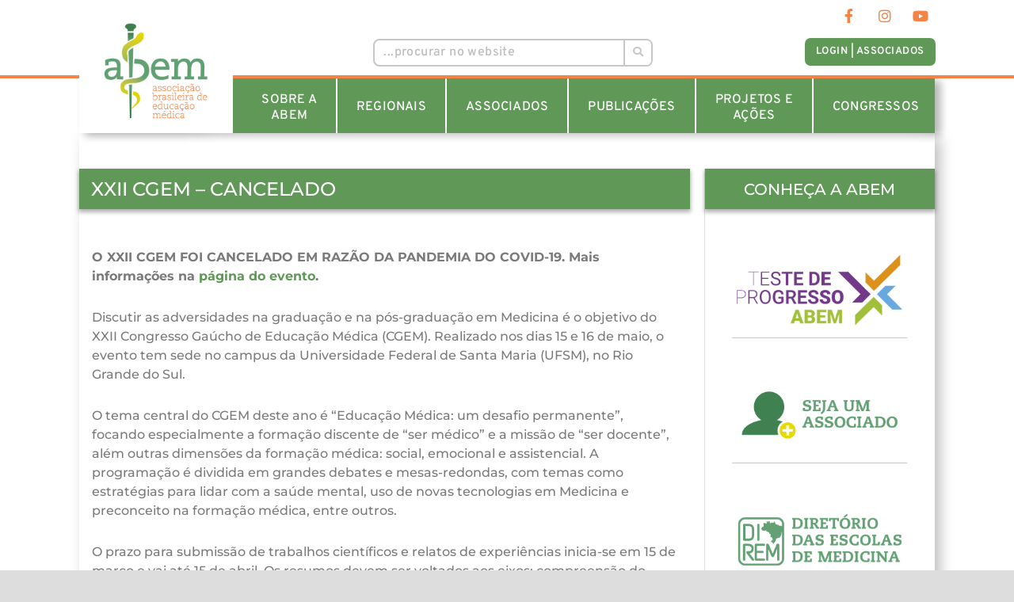

--- FILE ---
content_type: text/html; charset=UTF-8
request_url: https://website.abem-educmed.org.br/xxii-cgem-aborda-os-desafios-na-educacao-medica/
body_size: 37075
content:
<!DOCTYPE html>
<html lang="pt-BR">
<head>
<meta charset="UTF-8">
<meta name="viewport" content="width=device-width, initial-scale=1">
	 <link rel="profile" href="https://gmpg.org/xfn/11"> 
	 <title>XXII CGEM &#8211; CANCELADO &#8211; ABEM |</title>
<meta name='robots' content='max-image-preview:large' />
	<style>img:is([sizes="auto" i], [sizes^="auto," i]) { contain-intrinsic-size: 3000px 1500px }</style>
	<link rel="alternate" type="application/rss+xml" title="Feed para ABEM | &raquo;" href="https://website.abem-educmed.org.br/feed/" />
<link rel="alternate" type="application/rss+xml" title="Feed de comentários para ABEM | &raquo;" href="https://website.abem-educmed.org.br/comments/feed/" />
<script>
window._wpemojiSettings = {"baseUrl":"https:\/\/s.w.org\/images\/core\/emoji\/16.0.1\/72x72\/","ext":".png","svgUrl":"https:\/\/s.w.org\/images\/core\/emoji\/16.0.1\/svg\/","svgExt":".svg","source":{"concatemoji":"https:\/\/website.abem-educmed.org.br\/wp-includes\/js\/wp-emoji-release.min.js?ver=6.8.2"}};
/*! This file is auto-generated */
!function(s,n){var o,i,e;function c(e){try{var t={supportTests:e,timestamp:(new Date).valueOf()};sessionStorage.setItem(o,JSON.stringify(t))}catch(e){}}function p(e,t,n){e.clearRect(0,0,e.canvas.width,e.canvas.height),e.fillText(t,0,0);var t=new Uint32Array(e.getImageData(0,0,e.canvas.width,e.canvas.height).data),a=(e.clearRect(0,0,e.canvas.width,e.canvas.height),e.fillText(n,0,0),new Uint32Array(e.getImageData(0,0,e.canvas.width,e.canvas.height).data));return t.every(function(e,t){return e===a[t]})}function u(e,t){e.clearRect(0,0,e.canvas.width,e.canvas.height),e.fillText(t,0,0);for(var n=e.getImageData(16,16,1,1),a=0;a<n.data.length;a++)if(0!==n.data[a])return!1;return!0}function f(e,t,n,a){switch(t){case"flag":return n(e,"\ud83c\udff3\ufe0f\u200d\u26a7\ufe0f","\ud83c\udff3\ufe0f\u200b\u26a7\ufe0f")?!1:!n(e,"\ud83c\udde8\ud83c\uddf6","\ud83c\udde8\u200b\ud83c\uddf6")&&!n(e,"\ud83c\udff4\udb40\udc67\udb40\udc62\udb40\udc65\udb40\udc6e\udb40\udc67\udb40\udc7f","\ud83c\udff4\u200b\udb40\udc67\u200b\udb40\udc62\u200b\udb40\udc65\u200b\udb40\udc6e\u200b\udb40\udc67\u200b\udb40\udc7f");case"emoji":return!a(e,"\ud83e\udedf")}return!1}function g(e,t,n,a){var r="undefined"!=typeof WorkerGlobalScope&&self instanceof WorkerGlobalScope?new OffscreenCanvas(300,150):s.createElement("canvas"),o=r.getContext("2d",{willReadFrequently:!0}),i=(o.textBaseline="top",o.font="600 32px Arial",{});return e.forEach(function(e){i[e]=t(o,e,n,a)}),i}function t(e){var t=s.createElement("script");t.src=e,t.defer=!0,s.head.appendChild(t)}"undefined"!=typeof Promise&&(o="wpEmojiSettingsSupports",i=["flag","emoji"],n.supports={everything:!0,everythingExceptFlag:!0},e=new Promise(function(e){s.addEventListener("DOMContentLoaded",e,{once:!0})}),new Promise(function(t){var n=function(){try{var e=JSON.parse(sessionStorage.getItem(o));if("object"==typeof e&&"number"==typeof e.timestamp&&(new Date).valueOf()<e.timestamp+604800&&"object"==typeof e.supportTests)return e.supportTests}catch(e){}return null}();if(!n){if("undefined"!=typeof Worker&&"undefined"!=typeof OffscreenCanvas&&"undefined"!=typeof URL&&URL.createObjectURL&&"undefined"!=typeof Blob)try{var e="postMessage("+g.toString()+"("+[JSON.stringify(i),f.toString(),p.toString(),u.toString()].join(",")+"));",a=new Blob([e],{type:"text/javascript"}),r=new Worker(URL.createObjectURL(a),{name:"wpTestEmojiSupports"});return void(r.onmessage=function(e){c(n=e.data),r.terminate(),t(n)})}catch(e){}c(n=g(i,f,p,u))}t(n)}).then(function(e){for(var t in e)n.supports[t]=e[t],n.supports.everything=n.supports.everything&&n.supports[t],"flag"!==t&&(n.supports.everythingExceptFlag=n.supports.everythingExceptFlag&&n.supports[t]);n.supports.everythingExceptFlag=n.supports.everythingExceptFlag&&!n.supports.flag,n.DOMReady=!1,n.readyCallback=function(){n.DOMReady=!0}}).then(function(){return e}).then(function(){var e;n.supports.everything||(n.readyCallback(),(e=n.source||{}).concatemoji?t(e.concatemoji):e.wpemoji&&e.twemoji&&(t(e.twemoji),t(e.wpemoji)))}))}((window,document),window._wpemojiSettings);
</script>
<link rel='stylesheet' id='astra-theme-css-css' href='https://website.abem-educmed.org.br/wp-content/themes/astra/assets/css/minified/style.min.css?ver=4.6.12' media='all' />
<style id='astra-theme-css-inline-css'>
.ast-no-sidebar .entry-content .alignfull {margin-left: calc( -50vw + 50%);margin-right: calc( -50vw + 50%);max-width: 100vw;width: 100vw;}.ast-no-sidebar .entry-content .alignwide {margin-left: calc(-41vw + 50%);margin-right: calc(-41vw + 50%);max-width: unset;width: unset;}.ast-no-sidebar .entry-content .alignfull .alignfull,.ast-no-sidebar .entry-content .alignfull .alignwide,.ast-no-sidebar .entry-content .alignwide .alignfull,.ast-no-sidebar .entry-content .alignwide .alignwide,.ast-no-sidebar .entry-content .wp-block-column .alignfull,.ast-no-sidebar .entry-content .wp-block-column .alignwide{width: 100%;margin-left: auto;margin-right: auto;}.wp-block-gallery,.blocks-gallery-grid {margin: 0;}.wp-block-separator {max-width: 100px;}.wp-block-separator.is-style-wide,.wp-block-separator.is-style-dots {max-width: none;}.entry-content .has-2-columns .wp-block-column:first-child {padding-right: 10px;}.entry-content .has-2-columns .wp-block-column:last-child {padding-left: 10px;}@media (max-width: 782px) {.entry-content .wp-block-columns .wp-block-column {flex-basis: 100%;}.entry-content .has-2-columns .wp-block-column:first-child {padding-right: 0;}.entry-content .has-2-columns .wp-block-column:last-child {padding-left: 0;}}body .entry-content .wp-block-latest-posts {margin-left: 0;}body .entry-content .wp-block-latest-posts li {list-style: none;}.ast-no-sidebar .ast-container .entry-content .wp-block-latest-posts {margin-left: 0;}.ast-header-break-point .entry-content .alignwide {margin-left: auto;margin-right: auto;}.entry-content .blocks-gallery-item img {margin-bottom: auto;}.wp-block-pullquote {border-top: 4px solid #555d66;border-bottom: 4px solid #555d66;color: #40464d;}:root{--ast-post-nav-space:0;--ast-container-default-xlg-padding:6.67em;--ast-container-default-lg-padding:5.67em;--ast-container-default-slg-padding:4.34em;--ast-container-default-md-padding:3.34em;--ast-container-default-sm-padding:6.67em;--ast-container-default-xs-padding:2.4em;--ast-container-default-xxs-padding:1.4em;--ast-code-block-background:#EEEEEE;--ast-comment-inputs-background:#FAFAFA;--ast-normal-container-width:1200px;--ast-narrow-container-width:750px;--ast-blog-title-font-weight:normal;--ast-blog-meta-weight:inherit;}html{font-size:93.75%;}a,.page-title{color:#aabf4a;}a:hover,a:focus{color:#879c28;}body,button,input,select,textarea,.ast-button,.ast-custom-button{font-family:-apple-system,BlinkMacSystemFont,Segoe UI,Roboto,Oxygen-Sans,Ubuntu,Cantarell,Helvetica Neue,sans-serif;font-weight:inherit;font-size:15px;font-size:1rem;line-height:var(--ast-body-line-height,1.65em);}blockquote{color:#0d0d0d;}.site-title{font-size:35px;font-size:2.3333333333333rem;display:none;}.site-header .site-description{font-size:15px;font-size:1rem;display:none;}.entry-title{font-size:26px;font-size:1.7333333333333rem;}.archive .ast-article-post .ast-article-inner,.blog .ast-article-post .ast-article-inner,.archive .ast-article-post .ast-article-inner:hover,.blog .ast-article-post .ast-article-inner:hover{overflow:hidden;}h1,.entry-content h1{font-size:40px;font-size:2.6666666666667rem;line-height:1.4em;}h2,.entry-content h2{font-size:32px;font-size:2.1333333333333rem;line-height:1.3em;}h3,.entry-content h3{font-size:26px;font-size:1.7333333333333rem;line-height:1.3em;}h4,.entry-content h4{font-size:24px;font-size:1.6rem;line-height:1.2em;}h5,.entry-content h5{font-size:20px;font-size:1.3333333333333rem;line-height:1.2em;}h6,.entry-content h6{font-size:16px;font-size:1.0666666666667rem;line-height:1.25em;}::selection{background-color:#aabf4a;color:#000000;}body,h1,.entry-title a,.entry-content h1,h2,.entry-content h2,h3,.entry-content h3,h4,.entry-content h4,h5,.entry-content h5,h6,.entry-content h6{color:#585858;}.tagcloud a:hover,.tagcloud a:focus,.tagcloud a.current-item{color:#000000;border-color:#aabf4a;background-color:#aabf4a;}input:focus,input[type="text"]:focus,input[type="email"]:focus,input[type="url"]:focus,input[type="password"]:focus,input[type="reset"]:focus,input[type="search"]:focus,textarea:focus{border-color:#aabf4a;}input[type="radio"]:checked,input[type=reset],input[type="checkbox"]:checked,input[type="checkbox"]:hover:checked,input[type="checkbox"]:focus:checked,input[type=range]::-webkit-slider-thumb{border-color:#aabf4a;background-color:#aabf4a;box-shadow:none;}.site-footer a:hover + .post-count,.site-footer a:focus + .post-count{background:#aabf4a;border-color:#aabf4a;}.single .nav-links .nav-previous,.single .nav-links .nav-next{color:#aabf4a;}.entry-meta,.entry-meta *{line-height:1.45;color:#aabf4a;}.entry-meta a:not(.ast-button):hover,.entry-meta a:not(.ast-button):hover *,.entry-meta a:not(.ast-button):focus,.entry-meta a:not(.ast-button):focus *,.page-links > .page-link,.page-links .page-link:hover,.post-navigation a:hover{color:#879c28;}#cat option,.secondary .calendar_wrap thead a,.secondary .calendar_wrap thead a:visited{color:#aabf4a;}.secondary .calendar_wrap #today,.ast-progress-val span{background:#aabf4a;}.secondary a:hover + .post-count,.secondary a:focus + .post-count{background:#aabf4a;border-color:#aabf4a;}.calendar_wrap #today > a{color:#000000;}.page-links .page-link,.single .post-navigation a{color:#aabf4a;}.ast-search-menu-icon .search-form button.search-submit{padding:0 4px;}.ast-search-menu-icon form.search-form{padding-right:0;}.ast-header-search .ast-search-menu-icon.ast-dropdown-active .search-form,.ast-header-search .ast-search-menu-icon.ast-dropdown-active .search-field:focus{transition:all 0.2s;}.search-form input.search-field:focus{outline:none;}.widget-title,.widget .wp-block-heading{font-size:21px;font-size:1.4rem;color:#585858;}.ast-search-menu-icon.slide-search a:focus-visible:focus-visible,.astra-search-icon:focus-visible,#close:focus-visible,a:focus-visible,.ast-menu-toggle:focus-visible,.site .skip-link:focus-visible,.wp-block-loginout input:focus-visible,.wp-block-search.wp-block-search__button-inside .wp-block-search__inside-wrapper,.ast-header-navigation-arrow:focus-visible,.woocommerce .wc-proceed-to-checkout > .checkout-button:focus-visible,.woocommerce .woocommerce-MyAccount-navigation ul li a:focus-visible,.ast-orders-table__row .ast-orders-table__cell:focus-visible,.woocommerce .woocommerce-order-details .order-again > .button:focus-visible,.woocommerce .woocommerce-message a.button.wc-forward:focus-visible,.woocommerce #minus_qty:focus-visible,.woocommerce #plus_qty:focus-visible,a#ast-apply-coupon:focus-visible,.woocommerce .woocommerce-info a:focus-visible,.woocommerce .astra-shop-summary-wrap a:focus-visible,.woocommerce a.wc-forward:focus-visible,#ast-apply-coupon:focus-visible,.woocommerce-js .woocommerce-mini-cart-item a.remove:focus-visible,#close:focus-visible,.button.search-submit:focus-visible,#search_submit:focus,.normal-search:focus-visible{outline-style:dotted;outline-color:inherit;outline-width:thin;}input:focus,input[type="text"]:focus,input[type="email"]:focus,input[type="url"]:focus,input[type="password"]:focus,input[type="reset"]:focus,input[type="search"]:focus,input[type="number"]:focus,textarea:focus,.wp-block-search__input:focus,[data-section="section-header-mobile-trigger"] .ast-button-wrap .ast-mobile-menu-trigger-minimal:focus,.ast-mobile-popup-drawer.active .menu-toggle-close:focus,.woocommerce-ordering select.orderby:focus,#ast-scroll-top:focus,#coupon_code:focus,.woocommerce-page #comment:focus,.woocommerce #reviews #respond input#submit:focus,.woocommerce a.add_to_cart_button:focus,.woocommerce .button.single_add_to_cart_button:focus,.woocommerce .woocommerce-cart-form button:focus,.woocommerce .woocommerce-cart-form__cart-item .quantity .qty:focus,.woocommerce .woocommerce-billing-fields .woocommerce-billing-fields__field-wrapper .woocommerce-input-wrapper > .input-text:focus,.woocommerce #order_comments:focus,.woocommerce #place_order:focus,.woocommerce .woocommerce-address-fields .woocommerce-address-fields__field-wrapper .woocommerce-input-wrapper > .input-text:focus,.woocommerce .woocommerce-MyAccount-content form button:focus,.woocommerce .woocommerce-MyAccount-content .woocommerce-EditAccountForm .woocommerce-form-row .woocommerce-Input.input-text:focus,.woocommerce .ast-woocommerce-container .woocommerce-pagination ul.page-numbers li a:focus,body #content .woocommerce form .form-row .select2-container--default .select2-selection--single:focus,#ast-coupon-code:focus,.woocommerce.woocommerce-js .quantity input[type=number]:focus,.woocommerce-js .woocommerce-mini-cart-item .quantity input[type=number]:focus,.woocommerce p#ast-coupon-trigger:focus{border-style:dotted;border-color:inherit;border-width:thin;}input{outline:none;}.main-header-menu .menu-link,.ast-header-custom-item a{color:#585858;}.main-header-menu .menu-item:hover > .menu-link,.main-header-menu .menu-item:hover > .ast-menu-toggle,.main-header-menu .ast-masthead-custom-menu-items a:hover,.main-header-menu .menu-item.focus > .menu-link,.main-header-menu .menu-item.focus > .ast-menu-toggle,.main-header-menu .current-menu-item > .menu-link,.main-header-menu .current-menu-ancestor > .menu-link,.main-header-menu .current-menu-item > .ast-menu-toggle,.main-header-menu .current-menu-ancestor > .ast-menu-toggle{color:#aabf4a;}.header-main-layout-3 .ast-main-header-bar-alignment{margin-right:auto;}.header-main-layout-2 .site-header-section-left .ast-site-identity{text-align:left;}.site-logo-img img{ transition:all 0.2s linear;}body .ast-oembed-container *{position:absolute;top:0;width:100%;height:100%;left:0;}body .wp-block-embed-pocket-casts .ast-oembed-container *{position:unset;}.ast-header-break-point .ast-mobile-menu-buttons-minimal.menu-toggle{background:transparent;color:#aabf4a;}.ast-header-break-point .ast-mobile-menu-buttons-outline.menu-toggle{background:transparent;border:1px solid #aabf4a;color:#aabf4a;}.ast-header-break-point .ast-mobile-menu-buttons-fill.menu-toggle{background:#aabf4a;}.ast-single-post-featured-section + article {margin-top: 2em;}.site-content .ast-single-post-featured-section img {width: 100%;overflow: hidden;object-fit: cover;}.site > .ast-single-related-posts-container {margin-top: 0;}@media (min-width: 769px) {.ast-desktop .ast-container--narrow {max-width: var(--ast-narrow-container-width);margin: 0 auto;}}.ast-page-builder-template .hentry {margin: 0;}.ast-page-builder-template .site-content > .ast-container {max-width: 100%;padding: 0;}.ast-page-builder-template .site .site-content #primary {padding: 0;margin: 0;}.ast-page-builder-template .no-results {text-align: center;margin: 4em auto;}.ast-page-builder-template .ast-pagination {padding: 2em;}.ast-page-builder-template .entry-header.ast-no-title.ast-no-thumbnail {margin-top: 0;}.ast-page-builder-template .entry-header.ast-header-without-markup {margin-top: 0;margin-bottom: 0;}.ast-page-builder-template .entry-header.ast-no-title.ast-no-meta {margin-bottom: 0;}.ast-page-builder-template.single .post-navigation {padding-bottom: 2em;}.ast-page-builder-template.single-post .site-content > .ast-container {max-width: 100%;}.ast-page-builder-template .entry-header {margin-top: 4em;margin-left: auto;margin-right: auto;padding-left: 20px;padding-right: 20px;}.single.ast-page-builder-template .entry-header {padding-left: 20px;padding-right: 20px;}.ast-page-builder-template .ast-archive-description {margin: 4em auto 0;padding-left: 20px;padding-right: 20px;}.ast-page-builder-template.ast-no-sidebar .entry-content .alignwide {margin-left: 0;margin-right: 0;}.ast-small-footer a{color:#aabf4a;}.ast-small-footer a:hover{color:#879c28;}.footer-adv .footer-adv-overlay{border-top-style:solid;border-top-color:#7a7a7a;}@media( max-width: 420px ) {.single .nav-links .nav-previous,.single .nav-links .nav-next {width: 100%;text-align: center;}}.wp-block-buttons.aligncenter{justify-content:center;}@media (max-width:782px){.entry-content .wp-block-columns .wp-block-column{margin-left:0px;}}.wp-block-image.aligncenter{margin-left:auto;margin-right:auto;}.wp-block-table.aligncenter{margin-left:auto;margin-right:auto;}.wp-block-buttons .wp-block-button.is-style-outline .wp-block-button__link.wp-element-button,.ast-outline-button,.wp-block-uagb-buttons-child .uagb-buttons-repeater.ast-outline-button{border-top-width:2px;border-right-width:2px;border-bottom-width:2px;border-left-width:2px;font-family:inherit;font-weight:inherit;line-height:1em;}.entry-content[ast-blocks-layout] > figure{margin-bottom:1em;}@media (max-width:768px){.ast-separate-container #primary,.ast-separate-container #secondary{padding:1.5em 0;}#primary,#secondary{padding:1.5em 0;margin:0;}.ast-left-sidebar #content > .ast-container{display:flex;flex-direction:column-reverse;width:100%;}.ast-separate-container .ast-article-post,.ast-separate-container .ast-article-single{padding:1.5em 2.14em;}.ast-author-box img.avatar{margin:20px 0 0 0;}}@media (min-width:769px){.ast-separate-container.ast-right-sidebar #primary,.ast-separate-container.ast-left-sidebar #primary{border:0;}.search-no-results.ast-separate-container #primary{margin-bottom:4em;}}.menu-toggle,button,.ast-button,.ast-custom-button,.button,input#submit,input[type="button"],input[type="submit"],input[type="reset"]{color:#000000;border-color:#aabf4a;background-color:#aabf4a;padding-top:10px;padding-right:40px;padding-bottom:10px;padding-left:40px;font-family:inherit;font-weight:inherit;}button:focus,.menu-toggle:hover,button:hover,.ast-button:hover,.ast-custom-button:hover .button:hover,.ast-custom-button:hover,input[type=reset]:hover,input[type=reset]:focus,input#submit:hover,input#submit:focus,input[type="button"]:hover,input[type="button"]:focus,input[type="submit"]:hover,input[type="submit"]:focus{color:#000000;background-color:#879c28;border-color:#879c28;}@media (max-width:768px){.ast-mobile-header-stack .main-header-bar .ast-search-menu-icon{display:inline-block;}.ast-header-break-point.ast-header-custom-item-outside .ast-mobile-header-stack .main-header-bar .ast-search-icon{margin:0;}.ast-comment-avatar-wrap img{max-width:2.5em;}.ast-comment-meta{padding:0 1.8888em 1.3333em;}.ast-separate-container .ast-comment-list li.depth-1{padding:1.5em 2.14em;}.ast-separate-container .comment-respond{padding:2em 2.14em;}}@media (min-width:544px){.ast-container{max-width:100%;}}@media (max-width:544px){.ast-separate-container .ast-article-post,.ast-separate-container .ast-article-single,.ast-separate-container .comments-title,.ast-separate-container .ast-archive-description{padding:1.5em 1em;}.ast-separate-container #content .ast-container{padding-left:0.54em;padding-right:0.54em;}.ast-separate-container .ast-comment-list .bypostauthor{padding:.5em;}.ast-search-menu-icon.ast-dropdown-active .search-field{width:170px;}.site-branding img,.site-header .site-logo-img .custom-logo-link img{max-width:100%;}}body,.ast-separate-container{background-color:#dddddd;;}.ast-no-sidebar.ast-separate-container .entry-content .alignfull {margin-left: -6.67em;margin-right: -6.67em;width: auto;}@media (max-width: 1200px) {.ast-no-sidebar.ast-separate-container .entry-content .alignfull {margin-left: -2.4em;margin-right: -2.4em;}}@media (max-width: 768px) {.ast-no-sidebar.ast-separate-container .entry-content .alignfull {margin-left: -2.14em;margin-right: -2.14em;}}@media (max-width: 544px) {.ast-no-sidebar.ast-separate-container .entry-content .alignfull {margin-left: -1em;margin-right: -1em;}}.ast-no-sidebar.ast-separate-container .entry-content .alignwide {margin-left: -20px;margin-right: -20px;}.ast-no-sidebar.ast-separate-container .entry-content .wp-block-column .alignfull,.ast-no-sidebar.ast-separate-container .entry-content .wp-block-column .alignwide {margin-left: auto;margin-right: auto;width: 100%;}@media (max-width:768px){.site-title{display:none;}.site-header .site-description{display:none;}h1,.entry-content h1{font-size:30px;}h2,.entry-content h2{font-size:25px;}h3,.entry-content h3{font-size:20px;}}@media (max-width:544px){.site-title{display:none;}.site-header .site-description{display:none;}h1,.entry-content h1{font-size:30px;}h2,.entry-content h2{font-size:25px;}h3,.entry-content h3{font-size:20px;}}@media (max-width:768px){html{font-size:85.5%;}}@media (max-width:544px){html{font-size:85.5%;}}@media (min-width:769px){.ast-container{max-width:1240px;}}@font-face {font-family: "Astra";src: url(https://website.abem-educmed.org.br/wp-content/themes/astra/assets/fonts/astra.woff) format("woff"),url(https://website.abem-educmed.org.br/wp-content/themes/astra/assets/fonts/astra.ttf) format("truetype"),url(https://website.abem-educmed.org.br/wp-content/themes/astra/assets/fonts/astra.svg#astra) format("svg");font-weight: normal;font-style: normal;font-display: fallback;}@media (max-width:921px) {.main-header-bar .main-header-bar-navigation{display:none;}}.ast-desktop .main-header-menu.submenu-with-border .sub-menu,.ast-desktop .main-header-menu.submenu-with-border .astra-full-megamenu-wrapper{border-color:#aabf4a;}.ast-desktop .main-header-menu.submenu-with-border .sub-menu{border-top-width:2px;border-style:solid;}.ast-desktop .main-header-menu.submenu-with-border .sub-menu .sub-menu{top:-2px;}.ast-desktop .main-header-menu.submenu-with-border .sub-menu .menu-link,.ast-desktop .main-header-menu.submenu-with-border .children .menu-link{border-bottom-width:0px;border-style:solid;border-color:#eaeaea;}@media (min-width:769px){.main-header-menu .sub-menu .menu-item.ast-left-align-sub-menu:hover > .sub-menu,.main-header-menu .sub-menu .menu-item.ast-left-align-sub-menu.focus > .sub-menu{margin-left:-0px;}}.ast-small-footer{border-top-style:solid;border-top-width:1px;border-top-color:#7a7a7a;}.ast-small-footer-wrap{text-align:center;}.site .comments-area{padding-bottom:3em;}.ast-header-break-point.ast-header-custom-item-inside .main-header-bar .main-header-bar-navigation .ast-search-icon {display: none;}.ast-header-break-point.ast-header-custom-item-inside .main-header-bar .ast-search-menu-icon .search-form {padding: 0;display: block;overflow: hidden;}.ast-header-break-point .ast-header-custom-item .widget:last-child {margin-bottom: 1em;}.ast-header-custom-item .widget {margin: 0.5em;display: inline-block;vertical-align: middle;}.ast-header-custom-item .widget p {margin-bottom: 0;}.ast-header-custom-item .widget li {width: auto;}.ast-header-custom-item-inside .button-custom-menu-item .menu-link {display: none;}.ast-header-custom-item-inside.ast-header-break-point .button-custom-menu-item .ast-custom-button-link {display: none;}.ast-header-custom-item-inside.ast-header-break-point .button-custom-menu-item .menu-link {display: block;}.ast-header-break-point.ast-header-custom-item-outside .main-header-bar .ast-search-icon {margin-right: 1em;}.ast-header-break-point.ast-header-custom-item-inside .main-header-bar .ast-search-menu-icon .search-field,.ast-header-break-point.ast-header-custom-item-inside .main-header-bar .ast-search-menu-icon.ast-inline-search .search-field {width: 100%;padding-right: 5.5em;}.ast-header-break-point.ast-header-custom-item-inside .main-header-bar .ast-search-menu-icon .search-submit {display: block;position: absolute;height: 100%;top: 0;right: 0;padding: 0 1em;border-radius: 0;}.ast-header-break-point .ast-header-custom-item .ast-masthead-custom-menu-items {padding-left: 20px;padding-right: 20px;margin-bottom: 1em;margin-top: 1em;}.ast-header-custom-item-inside.ast-header-break-point .button-custom-menu-item {padding-left: 0;padding-right: 0;margin-top: 0;margin-bottom: 0;}.astra-icon-down_arrow::after {content: "\e900";font-family: Astra;}.astra-icon-close::after {content: "\e5cd";font-family: Astra;}.astra-icon-drag_handle::after {content: "\e25d";font-family: Astra;}.astra-icon-format_align_justify::after {content: "\e235";font-family: Astra;}.astra-icon-menu::after {content: "\e5d2";font-family: Astra;}.astra-icon-reorder::after {content: "\e8fe";font-family: Astra;}.astra-icon-search::after {content: "\e8b6";font-family: Astra;}.astra-icon-zoom_in::after {content: "\e56b";font-family: Astra;}.astra-icon-check-circle::after {content: "\e901";font-family: Astra;}.astra-icon-shopping-cart::after {content: "\f07a";font-family: Astra;}.astra-icon-shopping-bag::after {content: "\f290";font-family: Astra;}.astra-icon-shopping-basket::after {content: "\f291";font-family: Astra;}.astra-icon-circle-o::after {content: "\e903";font-family: Astra;}.astra-icon-certificate::after {content: "\e902";font-family: Astra;}blockquote {padding: 1.2em;}:root .has-ast-global-color-0-color{color:var(--ast-global-color-0);}:root .has-ast-global-color-0-background-color{background-color:var(--ast-global-color-0);}:root .wp-block-button .has-ast-global-color-0-color{color:var(--ast-global-color-0);}:root .wp-block-button .has-ast-global-color-0-background-color{background-color:var(--ast-global-color-0);}:root .has-ast-global-color-1-color{color:var(--ast-global-color-1);}:root .has-ast-global-color-1-background-color{background-color:var(--ast-global-color-1);}:root .wp-block-button .has-ast-global-color-1-color{color:var(--ast-global-color-1);}:root .wp-block-button .has-ast-global-color-1-background-color{background-color:var(--ast-global-color-1);}:root .has-ast-global-color-2-color{color:var(--ast-global-color-2);}:root .has-ast-global-color-2-background-color{background-color:var(--ast-global-color-2);}:root .wp-block-button .has-ast-global-color-2-color{color:var(--ast-global-color-2);}:root .wp-block-button .has-ast-global-color-2-background-color{background-color:var(--ast-global-color-2);}:root .has-ast-global-color-3-color{color:var(--ast-global-color-3);}:root .has-ast-global-color-3-background-color{background-color:var(--ast-global-color-3);}:root .wp-block-button .has-ast-global-color-3-color{color:var(--ast-global-color-3);}:root .wp-block-button .has-ast-global-color-3-background-color{background-color:var(--ast-global-color-3);}:root .has-ast-global-color-4-color{color:var(--ast-global-color-4);}:root .has-ast-global-color-4-background-color{background-color:var(--ast-global-color-4);}:root .wp-block-button .has-ast-global-color-4-color{color:var(--ast-global-color-4);}:root .wp-block-button .has-ast-global-color-4-background-color{background-color:var(--ast-global-color-4);}:root .has-ast-global-color-5-color{color:var(--ast-global-color-5);}:root .has-ast-global-color-5-background-color{background-color:var(--ast-global-color-5);}:root .wp-block-button .has-ast-global-color-5-color{color:var(--ast-global-color-5);}:root .wp-block-button .has-ast-global-color-5-background-color{background-color:var(--ast-global-color-5);}:root .has-ast-global-color-6-color{color:var(--ast-global-color-6);}:root .has-ast-global-color-6-background-color{background-color:var(--ast-global-color-6);}:root .wp-block-button .has-ast-global-color-6-color{color:var(--ast-global-color-6);}:root .wp-block-button .has-ast-global-color-6-background-color{background-color:var(--ast-global-color-6);}:root .has-ast-global-color-7-color{color:var(--ast-global-color-7);}:root .has-ast-global-color-7-background-color{background-color:var(--ast-global-color-7);}:root .wp-block-button .has-ast-global-color-7-color{color:var(--ast-global-color-7);}:root .wp-block-button .has-ast-global-color-7-background-color{background-color:var(--ast-global-color-7);}:root .has-ast-global-color-8-color{color:var(--ast-global-color-8);}:root .has-ast-global-color-8-background-color{background-color:var(--ast-global-color-8);}:root .wp-block-button .has-ast-global-color-8-color{color:var(--ast-global-color-8);}:root .wp-block-button .has-ast-global-color-8-background-color{background-color:var(--ast-global-color-8);}:root{--ast-global-color-0:#0170B9;--ast-global-color-1:#3a3a3a;--ast-global-color-2:#3a3a3a;--ast-global-color-3:#4B4F58;--ast-global-color-4:#F5F5F5;--ast-global-color-5:#FFFFFF;--ast-global-color-6:#E5E5E5;--ast-global-color-7:#424242;--ast-global-color-8:#000000;}:root {--ast-border-color : #dddddd;}.ast-single-entry-banner {-js-display: flex;display: flex;flex-direction: column;justify-content: center;text-align: center;position: relative;background: #eeeeee;}.ast-single-entry-banner[data-banner-layout="layout-1"] {max-width: 1200px;background: inherit;padding: 20px 0;}.ast-single-entry-banner[data-banner-width-type="custom"] {margin: 0 auto;width: 100%;}.ast-single-entry-banner + .site-content .entry-header {margin-bottom: 0;}.site .ast-author-avatar {--ast-author-avatar-size: ;}a.ast-underline-text {text-decoration: underline;}.ast-container > .ast-terms-link {position: relative;display: block;}a.ast-button.ast-badge-tax {padding: 4px 8px;border-radius: 3px;font-size: inherit;}header.entry-header > *:not(:last-child){margin-bottom:10px;}.ast-archive-entry-banner {-js-display: flex;display: flex;flex-direction: column;justify-content: center;text-align: center;position: relative;background: #eeeeee;}.ast-archive-entry-banner[data-banner-width-type="custom"] {margin: 0 auto;width: 100%;}.ast-archive-entry-banner[data-banner-layout="layout-1"] {background: inherit;padding: 20px 0;text-align: left;}body.archive .ast-archive-description{max-width:1200px;width:100%;text-align:left;padding-top:3em;padding-right:3em;padding-bottom:3em;padding-left:3em;}body.archive .ast-archive-description .ast-archive-title,body.archive .ast-archive-description .ast-archive-title *{font-size:40px;font-size:2.6666666666667rem;}body.archive .ast-archive-description > *:not(:last-child){margin-bottom:10px;}@media (max-width:768px){body.archive .ast-archive-description{text-align:left;}}@media (max-width:544px){body.archive .ast-archive-description{text-align:left;}}.ast-breadcrumbs .trail-browse,.ast-breadcrumbs .trail-items,.ast-breadcrumbs .trail-items li{display:inline-block;margin:0;padding:0;border:none;background:inherit;text-indent:0;text-decoration:none;}.ast-breadcrumbs .trail-browse{font-size:inherit;font-style:inherit;font-weight:inherit;color:inherit;}.ast-breadcrumbs .trail-items{list-style:none;}.trail-items li::after{padding:0 0.3em;content:"\00bb";}.trail-items li:last-of-type::after{display:none;}h1,.entry-content h1,h2,.entry-content h2,h3,.entry-content h3,h4,.entry-content h4,h5,.entry-content h5,h6,.entry-content h6{color:var(--ast-global-color-2);}.elementor-posts-container [CLASS*="ast-width-"]{width:100%;}.elementor-template-full-width .ast-container{display:block;}.elementor-screen-only,.screen-reader-text,.screen-reader-text span,.ui-helper-hidden-accessible{top:0 !important;}@media (max-width:544px){.elementor-element .elementor-wc-products .woocommerce[class*="columns-"] ul.products li.product{width:auto;margin:0;}.elementor-element .woocommerce .woocommerce-result-count{float:none;}}.ast-header-break-point .main-header-bar{border-bottom-width:1px;}@media (min-width:769px){.main-header-bar{border-bottom-width:1px;}}.main-header-menu .menu-item, #astra-footer-menu .menu-item, .main-header-bar .ast-masthead-custom-menu-items{-js-display:flex;display:flex;-webkit-box-pack:center;-webkit-justify-content:center;-moz-box-pack:center;-ms-flex-pack:center;justify-content:center;-webkit-box-orient:vertical;-webkit-box-direction:normal;-webkit-flex-direction:column;-moz-box-orient:vertical;-moz-box-direction:normal;-ms-flex-direction:column;flex-direction:column;}.main-header-menu > .menu-item > .menu-link, #astra-footer-menu > .menu-item > .menu-link{height:100%;-webkit-box-align:center;-webkit-align-items:center;-moz-box-align:center;-ms-flex-align:center;align-items:center;-js-display:flex;display:flex;}.ast-primary-menu-disabled .main-header-bar .ast-masthead-custom-menu-items{flex:unset;}.header-main-layout-1 .ast-flex.main-header-container, .header-main-layout-3 .ast-flex.main-header-container{-webkit-align-content:center;-ms-flex-line-pack:center;align-content:center;-webkit-box-align:center;-webkit-align-items:center;-moz-box-align:center;-ms-flex-align:center;align-items:center;}.main-header-menu .sub-menu .menu-item.menu-item-has-children > .menu-link:after{position:absolute;right:1em;top:50%;transform:translate(0,-50%) rotate(270deg);}.ast-header-break-point .main-header-bar .main-header-bar-navigation .page_item_has_children > .ast-menu-toggle::before, .ast-header-break-point .main-header-bar .main-header-bar-navigation .menu-item-has-children > .ast-menu-toggle::before, .ast-mobile-popup-drawer .main-header-bar-navigation .menu-item-has-children>.ast-menu-toggle::before, .ast-header-break-point .ast-mobile-header-wrap .main-header-bar-navigation .menu-item-has-children > .ast-menu-toggle::before{font-weight:bold;content:"\e900";font-family:Astra;text-decoration:inherit;display:inline-block;}.ast-header-break-point .main-navigation ul.sub-menu .menu-item .menu-link:before{content:"\e900";font-family:Astra;font-size:.65em;text-decoration:inherit;display:inline-block;transform:translate(0, -2px) rotateZ(270deg);margin-right:5px;}.widget_search .search-form:after{font-family:Astra;font-size:1.2em;font-weight:normal;content:"\e8b6";position:absolute;top:50%;right:15px;transform:translate(0, -50%);}.astra-search-icon::before{content:"\e8b6";font-family:Astra;font-style:normal;font-weight:normal;text-decoration:inherit;text-align:center;-webkit-font-smoothing:antialiased;-moz-osx-font-smoothing:grayscale;z-index:3;}.main-header-bar .main-header-bar-navigation .page_item_has_children > a:after, .main-header-bar .main-header-bar-navigation .menu-item-has-children > a:after, .menu-item-has-children .ast-header-navigation-arrow:after{content:"\e900";display:inline-block;font-family:Astra;font-size:.6rem;font-weight:bold;text-rendering:auto;-webkit-font-smoothing:antialiased;-moz-osx-font-smoothing:grayscale;margin-left:10px;line-height:normal;}.menu-item-has-children .sub-menu .ast-header-navigation-arrow:after{margin-left:0;}.ast-mobile-popup-drawer .main-header-bar-navigation .ast-submenu-expanded>.ast-menu-toggle::before{transform:rotateX(180deg);}.ast-header-break-point .main-header-bar-navigation .menu-item-has-children > .menu-link:after{display:none;}@media (min-width:769px){.ast-builder-menu .main-navigation > ul > li:last-child a{margin-right:0;}}.ast-separate-container .ast-article-inner{background-color:transparent;background-image:none;}.ast-separate-container .ast-article-post{background-color:var(--ast-global-color-5);;}@media (max-width:768px){.ast-separate-container .ast-article-post{background-color:var(--ast-global-color-5);;}}@media (max-width:544px){.ast-separate-container .ast-article-post{background-color:var(--ast-global-color-5);;}}.ast-separate-container .ast-article-single:not(.ast-related-post), .woocommerce.ast-separate-container .ast-woocommerce-container, .ast-separate-container .error-404, .ast-separate-container .no-results, .single.ast-separate-container  .ast-author-meta, .ast-separate-container .related-posts-title-wrapper,.ast-separate-container .comments-count-wrapper, .ast-box-layout.ast-plain-container .site-content,.ast-padded-layout.ast-plain-container .site-content, .ast-separate-container .ast-archive-description, .ast-separate-container .comments-area .comment-respond, .ast-separate-container .comments-area .ast-comment-list li, .ast-separate-container .comments-area .comments-title{background-color:var(--ast-global-color-5);;}@media (max-width:768px){.ast-separate-container .ast-article-single:not(.ast-related-post), .woocommerce.ast-separate-container .ast-woocommerce-container, .ast-separate-container .error-404, .ast-separate-container .no-results, .single.ast-separate-container  .ast-author-meta, .ast-separate-container .related-posts-title-wrapper,.ast-separate-container .comments-count-wrapper, .ast-box-layout.ast-plain-container .site-content,.ast-padded-layout.ast-plain-container .site-content, .ast-separate-container .ast-archive-description{background-color:var(--ast-global-color-5);;}}@media (max-width:544px){.ast-separate-container .ast-article-single:not(.ast-related-post), .woocommerce.ast-separate-container .ast-woocommerce-container, .ast-separate-container .error-404, .ast-separate-container .no-results, .single.ast-separate-container  .ast-author-meta, .ast-separate-container .related-posts-title-wrapper,.ast-separate-container .comments-count-wrapper, .ast-box-layout.ast-plain-container .site-content,.ast-padded-layout.ast-plain-container .site-content, .ast-separate-container .ast-archive-description{background-color:var(--ast-global-color-5);;}}.ast-separate-container.ast-two-container #secondary .widget{background-color:var(--ast-global-color-5);;}@media (max-width:768px){.ast-separate-container.ast-two-container #secondary .widget{background-color:var(--ast-global-color-5);;}}@media (max-width:544px){.ast-separate-container.ast-two-container #secondary .widget{background-color:var(--ast-global-color-5);;}}:root{--e-global-color-astglobalcolor0:#0170B9;--e-global-color-astglobalcolor1:#3a3a3a;--e-global-color-astglobalcolor2:#3a3a3a;--e-global-color-astglobalcolor3:#4B4F58;--e-global-color-astglobalcolor4:#F5F5F5;--e-global-color-astglobalcolor5:#FFFFFF;--e-global-color-astglobalcolor6:#E5E5E5;--e-global-color-astglobalcolor7:#424242;--e-global-color-astglobalcolor8:#000000;}
</style>
<link rel='stylesheet' id='dce-dynamic-visibility-style-css' href='https://website.abem-educmed.org.br/wp-content/cache/autoptimize/css/autoptimize_single_2559174d3308c31a5076a6c230af1be1.css?ver=5.0.16' media='all' />
<style id='wp-emoji-styles-inline-css'>

	img.wp-smiley, img.emoji {
		display: inline !important;
		border: none !important;
		box-shadow: none !important;
		height: 1em !important;
		width: 1em !important;
		margin: 0 0.07em !important;
		vertical-align: -0.1em !important;
		background: none !important;
		padding: 0 !important;
	}
</style>
<link rel='stylesheet' id='wp-block-library-css' href='https://website.abem-educmed.org.br/wp-includes/css/dist/block-library/style.min.css?ver=6.8.2' media='all' />
<style id='global-styles-inline-css'>
:root{--wp--preset--aspect-ratio--square: 1;--wp--preset--aspect-ratio--4-3: 4/3;--wp--preset--aspect-ratio--3-4: 3/4;--wp--preset--aspect-ratio--3-2: 3/2;--wp--preset--aspect-ratio--2-3: 2/3;--wp--preset--aspect-ratio--16-9: 16/9;--wp--preset--aspect-ratio--9-16: 9/16;--wp--preset--color--black: #000000;--wp--preset--color--cyan-bluish-gray: #abb8c3;--wp--preset--color--white: #ffffff;--wp--preset--color--pale-pink: #f78da7;--wp--preset--color--vivid-red: #cf2e2e;--wp--preset--color--luminous-vivid-orange: #ff6900;--wp--preset--color--luminous-vivid-amber: #fcb900;--wp--preset--color--light-green-cyan: #7bdcb5;--wp--preset--color--vivid-green-cyan: #00d084;--wp--preset--color--pale-cyan-blue: #8ed1fc;--wp--preset--color--vivid-cyan-blue: #0693e3;--wp--preset--color--vivid-purple: #9b51e0;--wp--preset--color--ast-global-color-0: var(--ast-global-color-0);--wp--preset--color--ast-global-color-1: var(--ast-global-color-1);--wp--preset--color--ast-global-color-2: var(--ast-global-color-2);--wp--preset--color--ast-global-color-3: var(--ast-global-color-3);--wp--preset--color--ast-global-color-4: var(--ast-global-color-4);--wp--preset--color--ast-global-color-5: var(--ast-global-color-5);--wp--preset--color--ast-global-color-6: var(--ast-global-color-6);--wp--preset--color--ast-global-color-7: var(--ast-global-color-7);--wp--preset--color--ast-global-color-8: var(--ast-global-color-8);--wp--preset--gradient--vivid-cyan-blue-to-vivid-purple: linear-gradient(135deg,rgba(6,147,227,1) 0%,rgb(155,81,224) 100%);--wp--preset--gradient--light-green-cyan-to-vivid-green-cyan: linear-gradient(135deg,rgb(122,220,180) 0%,rgb(0,208,130) 100%);--wp--preset--gradient--luminous-vivid-amber-to-luminous-vivid-orange: linear-gradient(135deg,rgba(252,185,0,1) 0%,rgba(255,105,0,1) 100%);--wp--preset--gradient--luminous-vivid-orange-to-vivid-red: linear-gradient(135deg,rgba(255,105,0,1) 0%,rgb(207,46,46) 100%);--wp--preset--gradient--very-light-gray-to-cyan-bluish-gray: linear-gradient(135deg,rgb(238,238,238) 0%,rgb(169,184,195) 100%);--wp--preset--gradient--cool-to-warm-spectrum: linear-gradient(135deg,rgb(74,234,220) 0%,rgb(151,120,209) 20%,rgb(207,42,186) 40%,rgb(238,44,130) 60%,rgb(251,105,98) 80%,rgb(254,248,76) 100%);--wp--preset--gradient--blush-light-purple: linear-gradient(135deg,rgb(255,206,236) 0%,rgb(152,150,240) 100%);--wp--preset--gradient--blush-bordeaux: linear-gradient(135deg,rgb(254,205,165) 0%,rgb(254,45,45) 50%,rgb(107,0,62) 100%);--wp--preset--gradient--luminous-dusk: linear-gradient(135deg,rgb(255,203,112) 0%,rgb(199,81,192) 50%,rgb(65,88,208) 100%);--wp--preset--gradient--pale-ocean: linear-gradient(135deg,rgb(255,245,203) 0%,rgb(182,227,212) 50%,rgb(51,167,181) 100%);--wp--preset--gradient--electric-grass: linear-gradient(135deg,rgb(202,248,128) 0%,rgb(113,206,126) 100%);--wp--preset--gradient--midnight: linear-gradient(135deg,rgb(2,3,129) 0%,rgb(40,116,252) 100%);--wp--preset--font-size--small: 13px;--wp--preset--font-size--medium: 20px;--wp--preset--font-size--large: 36px;--wp--preset--font-size--x-large: 42px;--wp--preset--spacing--20: 0.44rem;--wp--preset--spacing--30: 0.67rem;--wp--preset--spacing--40: 1rem;--wp--preset--spacing--50: 1.5rem;--wp--preset--spacing--60: 2.25rem;--wp--preset--spacing--70: 3.38rem;--wp--preset--spacing--80: 5.06rem;--wp--preset--shadow--natural: 6px 6px 9px rgba(0, 0, 0, 0.2);--wp--preset--shadow--deep: 12px 12px 50px rgba(0, 0, 0, 0.4);--wp--preset--shadow--sharp: 6px 6px 0px rgba(0, 0, 0, 0.2);--wp--preset--shadow--outlined: 6px 6px 0px -3px rgba(255, 255, 255, 1), 6px 6px rgba(0, 0, 0, 1);--wp--preset--shadow--crisp: 6px 6px 0px rgba(0, 0, 0, 1);}:root { --wp--style--global--content-size: var(--wp--custom--ast-content-width-size);--wp--style--global--wide-size: var(--wp--custom--ast-wide-width-size); }:where(body) { margin: 0; }.wp-site-blocks > .alignleft { float: left; margin-right: 2em; }.wp-site-blocks > .alignright { float: right; margin-left: 2em; }.wp-site-blocks > .aligncenter { justify-content: center; margin-left: auto; margin-right: auto; }:where(.wp-site-blocks) > * { margin-block-start: 24px; margin-block-end: 0; }:where(.wp-site-blocks) > :first-child { margin-block-start: 0; }:where(.wp-site-blocks) > :last-child { margin-block-end: 0; }:root { --wp--style--block-gap: 24px; }:root :where(.is-layout-flow) > :first-child{margin-block-start: 0;}:root :where(.is-layout-flow) > :last-child{margin-block-end: 0;}:root :where(.is-layout-flow) > *{margin-block-start: 24px;margin-block-end: 0;}:root :where(.is-layout-constrained) > :first-child{margin-block-start: 0;}:root :where(.is-layout-constrained) > :last-child{margin-block-end: 0;}:root :where(.is-layout-constrained) > *{margin-block-start: 24px;margin-block-end: 0;}:root :where(.is-layout-flex){gap: 24px;}:root :where(.is-layout-grid){gap: 24px;}.is-layout-flow > .alignleft{float: left;margin-inline-start: 0;margin-inline-end: 2em;}.is-layout-flow > .alignright{float: right;margin-inline-start: 2em;margin-inline-end: 0;}.is-layout-flow > .aligncenter{margin-left: auto !important;margin-right: auto !important;}.is-layout-constrained > .alignleft{float: left;margin-inline-start: 0;margin-inline-end: 2em;}.is-layout-constrained > .alignright{float: right;margin-inline-start: 2em;margin-inline-end: 0;}.is-layout-constrained > .aligncenter{margin-left: auto !important;margin-right: auto !important;}.is-layout-constrained > :where(:not(.alignleft):not(.alignright):not(.alignfull)){max-width: var(--wp--style--global--content-size);margin-left: auto !important;margin-right: auto !important;}.is-layout-constrained > .alignwide{max-width: var(--wp--style--global--wide-size);}body .is-layout-flex{display: flex;}.is-layout-flex{flex-wrap: wrap;align-items: center;}.is-layout-flex > :is(*, div){margin: 0;}body .is-layout-grid{display: grid;}.is-layout-grid > :is(*, div){margin: 0;}body{padding-top: 0px;padding-right: 0px;padding-bottom: 0px;padding-left: 0px;}a:where(:not(.wp-element-button)){text-decoration: none;}:root :where(.wp-element-button, .wp-block-button__link){background-color: #32373c;border-width: 0;color: #fff;font-family: inherit;font-size: inherit;line-height: inherit;padding: calc(0.667em + 2px) calc(1.333em + 2px);text-decoration: none;}.has-black-color{color: var(--wp--preset--color--black) !important;}.has-cyan-bluish-gray-color{color: var(--wp--preset--color--cyan-bluish-gray) !important;}.has-white-color{color: var(--wp--preset--color--white) !important;}.has-pale-pink-color{color: var(--wp--preset--color--pale-pink) !important;}.has-vivid-red-color{color: var(--wp--preset--color--vivid-red) !important;}.has-luminous-vivid-orange-color{color: var(--wp--preset--color--luminous-vivid-orange) !important;}.has-luminous-vivid-amber-color{color: var(--wp--preset--color--luminous-vivid-amber) !important;}.has-light-green-cyan-color{color: var(--wp--preset--color--light-green-cyan) !important;}.has-vivid-green-cyan-color{color: var(--wp--preset--color--vivid-green-cyan) !important;}.has-pale-cyan-blue-color{color: var(--wp--preset--color--pale-cyan-blue) !important;}.has-vivid-cyan-blue-color{color: var(--wp--preset--color--vivid-cyan-blue) !important;}.has-vivid-purple-color{color: var(--wp--preset--color--vivid-purple) !important;}.has-ast-global-color-0-color{color: var(--wp--preset--color--ast-global-color-0) !important;}.has-ast-global-color-1-color{color: var(--wp--preset--color--ast-global-color-1) !important;}.has-ast-global-color-2-color{color: var(--wp--preset--color--ast-global-color-2) !important;}.has-ast-global-color-3-color{color: var(--wp--preset--color--ast-global-color-3) !important;}.has-ast-global-color-4-color{color: var(--wp--preset--color--ast-global-color-4) !important;}.has-ast-global-color-5-color{color: var(--wp--preset--color--ast-global-color-5) !important;}.has-ast-global-color-6-color{color: var(--wp--preset--color--ast-global-color-6) !important;}.has-ast-global-color-7-color{color: var(--wp--preset--color--ast-global-color-7) !important;}.has-ast-global-color-8-color{color: var(--wp--preset--color--ast-global-color-8) !important;}.has-black-background-color{background-color: var(--wp--preset--color--black) !important;}.has-cyan-bluish-gray-background-color{background-color: var(--wp--preset--color--cyan-bluish-gray) !important;}.has-white-background-color{background-color: var(--wp--preset--color--white) !important;}.has-pale-pink-background-color{background-color: var(--wp--preset--color--pale-pink) !important;}.has-vivid-red-background-color{background-color: var(--wp--preset--color--vivid-red) !important;}.has-luminous-vivid-orange-background-color{background-color: var(--wp--preset--color--luminous-vivid-orange) !important;}.has-luminous-vivid-amber-background-color{background-color: var(--wp--preset--color--luminous-vivid-amber) !important;}.has-light-green-cyan-background-color{background-color: var(--wp--preset--color--light-green-cyan) !important;}.has-vivid-green-cyan-background-color{background-color: var(--wp--preset--color--vivid-green-cyan) !important;}.has-pale-cyan-blue-background-color{background-color: var(--wp--preset--color--pale-cyan-blue) !important;}.has-vivid-cyan-blue-background-color{background-color: var(--wp--preset--color--vivid-cyan-blue) !important;}.has-vivid-purple-background-color{background-color: var(--wp--preset--color--vivid-purple) !important;}.has-ast-global-color-0-background-color{background-color: var(--wp--preset--color--ast-global-color-0) !important;}.has-ast-global-color-1-background-color{background-color: var(--wp--preset--color--ast-global-color-1) !important;}.has-ast-global-color-2-background-color{background-color: var(--wp--preset--color--ast-global-color-2) !important;}.has-ast-global-color-3-background-color{background-color: var(--wp--preset--color--ast-global-color-3) !important;}.has-ast-global-color-4-background-color{background-color: var(--wp--preset--color--ast-global-color-4) !important;}.has-ast-global-color-5-background-color{background-color: var(--wp--preset--color--ast-global-color-5) !important;}.has-ast-global-color-6-background-color{background-color: var(--wp--preset--color--ast-global-color-6) !important;}.has-ast-global-color-7-background-color{background-color: var(--wp--preset--color--ast-global-color-7) !important;}.has-ast-global-color-8-background-color{background-color: var(--wp--preset--color--ast-global-color-8) !important;}.has-black-border-color{border-color: var(--wp--preset--color--black) !important;}.has-cyan-bluish-gray-border-color{border-color: var(--wp--preset--color--cyan-bluish-gray) !important;}.has-white-border-color{border-color: var(--wp--preset--color--white) !important;}.has-pale-pink-border-color{border-color: var(--wp--preset--color--pale-pink) !important;}.has-vivid-red-border-color{border-color: var(--wp--preset--color--vivid-red) !important;}.has-luminous-vivid-orange-border-color{border-color: var(--wp--preset--color--luminous-vivid-orange) !important;}.has-luminous-vivid-amber-border-color{border-color: var(--wp--preset--color--luminous-vivid-amber) !important;}.has-light-green-cyan-border-color{border-color: var(--wp--preset--color--light-green-cyan) !important;}.has-vivid-green-cyan-border-color{border-color: var(--wp--preset--color--vivid-green-cyan) !important;}.has-pale-cyan-blue-border-color{border-color: var(--wp--preset--color--pale-cyan-blue) !important;}.has-vivid-cyan-blue-border-color{border-color: var(--wp--preset--color--vivid-cyan-blue) !important;}.has-vivid-purple-border-color{border-color: var(--wp--preset--color--vivid-purple) !important;}.has-ast-global-color-0-border-color{border-color: var(--wp--preset--color--ast-global-color-0) !important;}.has-ast-global-color-1-border-color{border-color: var(--wp--preset--color--ast-global-color-1) !important;}.has-ast-global-color-2-border-color{border-color: var(--wp--preset--color--ast-global-color-2) !important;}.has-ast-global-color-3-border-color{border-color: var(--wp--preset--color--ast-global-color-3) !important;}.has-ast-global-color-4-border-color{border-color: var(--wp--preset--color--ast-global-color-4) !important;}.has-ast-global-color-5-border-color{border-color: var(--wp--preset--color--ast-global-color-5) !important;}.has-ast-global-color-6-border-color{border-color: var(--wp--preset--color--ast-global-color-6) !important;}.has-ast-global-color-7-border-color{border-color: var(--wp--preset--color--ast-global-color-7) !important;}.has-ast-global-color-8-border-color{border-color: var(--wp--preset--color--ast-global-color-8) !important;}.has-vivid-cyan-blue-to-vivid-purple-gradient-background{background: var(--wp--preset--gradient--vivid-cyan-blue-to-vivid-purple) !important;}.has-light-green-cyan-to-vivid-green-cyan-gradient-background{background: var(--wp--preset--gradient--light-green-cyan-to-vivid-green-cyan) !important;}.has-luminous-vivid-amber-to-luminous-vivid-orange-gradient-background{background: var(--wp--preset--gradient--luminous-vivid-amber-to-luminous-vivid-orange) !important;}.has-luminous-vivid-orange-to-vivid-red-gradient-background{background: var(--wp--preset--gradient--luminous-vivid-orange-to-vivid-red) !important;}.has-very-light-gray-to-cyan-bluish-gray-gradient-background{background: var(--wp--preset--gradient--very-light-gray-to-cyan-bluish-gray) !important;}.has-cool-to-warm-spectrum-gradient-background{background: var(--wp--preset--gradient--cool-to-warm-spectrum) !important;}.has-blush-light-purple-gradient-background{background: var(--wp--preset--gradient--blush-light-purple) !important;}.has-blush-bordeaux-gradient-background{background: var(--wp--preset--gradient--blush-bordeaux) !important;}.has-luminous-dusk-gradient-background{background: var(--wp--preset--gradient--luminous-dusk) !important;}.has-pale-ocean-gradient-background{background: var(--wp--preset--gradient--pale-ocean) !important;}.has-electric-grass-gradient-background{background: var(--wp--preset--gradient--electric-grass) !important;}.has-midnight-gradient-background{background: var(--wp--preset--gradient--midnight) !important;}.has-small-font-size{font-size: var(--wp--preset--font-size--small) !important;}.has-medium-font-size{font-size: var(--wp--preset--font-size--medium) !important;}.has-large-font-size{font-size: var(--wp--preset--font-size--large) !important;}.has-x-large-font-size{font-size: var(--wp--preset--font-size--x-large) !important;}
:root :where(.wp-block-pullquote){font-size: 1.5em;line-height: 1.6;}
</style>
<link rel='stylesheet' id='child-theme-generator-css' href='https://website.abem-educmed.org.br/wp-content/plugins/child-theme-generator/public/css/child-theme-generator-public.css?ver=1.0.0' media='all' />
<link rel='stylesheet' id='theme-my-login-css' href='https://website.abem-educmed.org.br/wp-content/plugins/theme-my-login/assets/styles/theme-my-login.min.css?ver=7.1.12' media='all' />
<link rel='stylesheet' id='htbbootstrap-css' href='https://website.abem-educmed.org.br/wp-content/cache/autoptimize/css/autoptimize_single_d1c998b249914beb9baa778dd44d947a.css?ver=2.9.4' media='all' />
<link rel='stylesheet' id='font-awesome-css' href='https://website.abem-educmed.org.br/wp-content/plugins/elementor/assets/lib/font-awesome/css/font-awesome.min.css?ver=4.7.0' media='all' />
<link rel='stylesheet' id='htmega-animation-css' href='https://website.abem-educmed.org.br/wp-content/cache/autoptimize/css/autoptimize_single_07250d3980bb58ba190eb0495a6699c8.css?ver=2.9.4' media='all' />
<link rel='stylesheet' id='htmega-keyframes-css' href='https://website.abem-educmed.org.br/wp-content/cache/autoptimize/css/autoptimize_single_f9d59ee0895e36a14481c6c587f4eaaa.css?ver=2.9.4' media='all' />
<link rel='stylesheet' id='htmega-global-style-min-css' href='https://website.abem-educmed.org.br/wp-content/plugins/ht-mega-for-elementor/assets/css/htmega-global-style.min.css?ver=2.9.4' media='all' />
<link rel='stylesheet' id='parent-style-css' href='https://website.abem-educmed.org.br/wp-content/themes/astra/style.css?ver=6.8.2' media='all' />
<link rel='stylesheet' id='child-style-css' href='https://website.abem-educmed.org.br/wp-content/themes/astra-child/style.css?ver=1.0' media='all' />
<link rel='stylesheet' id='elementor-frontend-css' href='https://website.abem-educmed.org.br/wp-content/uploads/elementor/css/custom-frontend.min.css?ver=1756501349' media='all' />
<style id='elementor-frontend-inline-css'>
.elementor-kit-6429{--e-global-color-primary:#609857;--e-global-color-secondary:#54595F;--e-global-color-text:#7A7A7A;--e-global-color-accent:#61CE70;--e-global-color-30833b83:#4054B2;--e-global-color-17b2aaf9:#23A455;--e-global-color-34c920bc:#000;--e-global-color-59c29c22:#FFF;--e-global-typography-primary-font-family:"Roboto";--e-global-typography-primary-font-weight:600;--e-global-typography-secondary-font-family:"Roboto Slab";--e-global-typography-secondary-font-weight:400;--e-global-typography-text-font-family:"Overpass";--e-global-typography-text-font-weight:500;--e-global-typography-accent-font-family:"Roboto";--e-global-typography-accent-font-weight:500;}.elementor-kit-6429 e-page-transition{background-color:#FFBC7D;}.elementor-section.elementor-section-boxed > .elementor-container{max-width:1080px;}.e-con{--container-max-width:1080px;}{}h1.entry-title{display:var(--page-title-display);}@media(max-width:1023px){.elementor-section.elementor-section-boxed > .elementor-container{max-width:1024px;}.e-con{--container-max-width:1024px;}}@media(max-width:1023px){.elementor-section.elementor-section-boxed > .elementor-container{max-width:767px;}.e-con{--container-max-width:767px;}}
.elementor-6 .elementor-element.elementor-element-55270ffb > .elementor-container > .elementor-column > .elementor-widget-wrap{align-content:flex-end;align-items:flex-end;}.elementor-6 .elementor-element.elementor-element-55270ffb, .elementor-6 .elementor-element.elementor-element-55270ffb > .elementor-background-overlay{border-radius:0px 0px 0px 0px;}.elementor-6 .elementor-element.elementor-element-55270ffb{margin-top:0px;margin-bottom:0px;padding:0px 0px 0px 0px;z-index:6;}.elementor-6 .elementor-element.elementor-element-1577d727:not(.elementor-motion-effects-element-type-background) > .elementor-widget-wrap, .elementor-6 .elementor-element.elementor-element-1577d727 > .elementor-widget-wrap > .elementor-motion-effects-container > .elementor-motion-effects-layer{background-color:#ffffff;}.elementor-6 .elementor-element.elementor-element-1577d727 > .elementor-element-populated{transition:background 0.3s, border 0.3s, border-radius 0.3s, box-shadow 0.3s;margin:-25px 0px 0px 0px;--e-column-margin-right:0px;--e-column-margin-left:0px;padding:0px 0px 0px 0px;}.elementor-6 .elementor-element.elementor-element-1577d727 > .elementor-element-populated > .elementor-background-overlay{transition:background 0.3s, border-radius 0.3s, opacity 0.3s;}.elementor-6 .elementor-element.elementor-element-55e02a18:not(.elementor-motion-effects-element-type-background), .elementor-6 .elementor-element.elementor-element-55e02a18 > .elementor-motion-effects-container > .elementor-motion-effects-layer{background-color:#ffffff;}.elementor-6 .elementor-element.elementor-element-55e02a18 > .elementor-container{min-height:0px;}.elementor-6 .elementor-element.elementor-element-55e02a18{border-style:solid;border-width:0px 0px 4px 0px;border-color:#f58345;transition:background 0.3s, border 0.3s, border-radius 0.3s, box-shadow 0.3s;margin-top:0px;margin-bottom:0px;padding:27px 0px 4px 0px;z-index:8;}.elementor-6 .elementor-element.elementor-element-55e02a18 > .elementor-background-overlay{transition:background 0.3s, border-radius 0.3s, opacity 0.3s;}.elementor-bc-flex-widget .elementor-6 .elementor-element.elementor-element-76347022.elementor-column .elementor-widget-wrap{align-items:center;}.elementor-6 .elementor-element.elementor-element-76347022.elementor-column.elementor-element[data-element_type="column"] > .elementor-widget-wrap.elementor-element-populated{align-content:center;align-items:center;}.elementor-6 .elementor-element.elementor-element-76347022 > .elementor-element-populated{margin:0px 0px 0px 0px;--e-column-margin-right:0px;--e-column-margin-left:0px;padding:0px 0px 0px 0px;}.elementor-widget-image .widget-image-caption{color:var( --e-global-color-text );font-family:var( --e-global-typography-text-font-family ), Sans-serif;font-weight:var( --e-global-typography-text-font-weight );}.elementor-6 .elementor-element.elementor-element-21133f55 > .elementor-widget-container{background-color:#ffffff;margin:0px 0px -87px 0px;padding:0px 0px 0px 0px;}.elementor-6 .elementor-element.elementor-element-21133f55{z-index:10;text-align:center;}.elementor-6 .elementor-element.elementor-element-21133f55 img{width:165px;}.elementor-bc-flex-widget .elementor-6 .elementor-element.elementor-element-38782305.elementor-column .elementor-widget-wrap{align-items:flex-end;}.elementor-6 .elementor-element.elementor-element-38782305.elementor-column.elementor-element[data-element_type="column"] > .elementor-widget-wrap.elementor-element-populated{align-content:flex-end;align-items:flex-end;}.elementor-6 .elementor-element.elementor-element-38782305 > .elementor-element-populated{margin:0px 0px 0px 0px;--e-column-margin-right:0px;--e-column-margin-left:0px;padding:0px 0px 0px 0px;}.elementor-widget-search-form input[type="search"].elementor-search-form__input{font-family:var( --e-global-typography-text-font-family ), Sans-serif;font-weight:var( --e-global-typography-text-font-weight );}.elementor-widget-search-form .elementor-search-form__input,
					.elementor-widget-search-form .elementor-search-form__icon,
					.elementor-widget-search-form .elementor-lightbox .dialog-lightbox-close-button,
					.elementor-widget-search-form .elementor-lightbox .dialog-lightbox-close-button:hover,
					.elementor-widget-search-form.elementor-search-form--skin-full_screen input[type="search"].elementor-search-form__input{color:var( --e-global-color-text );fill:var( --e-global-color-text );}.elementor-widget-search-form .elementor-search-form__submit{font-family:var( --e-global-typography-text-font-family ), Sans-serif;font-weight:var( --e-global-typography-text-font-weight );background-color:var( --e-global-color-secondary );}.elementor-6 .elementor-element.elementor-element-3a6db124 > .elementor-widget-container{margin:0px 0px 7px 0px;padding:0% 25% 0% 25%;}.elementor-6 .elementor-element.elementor-element-3a6db124 .elementor-search-form__container{min-height:35px;}.elementor-6 .elementor-element.elementor-element-3a6db124 .elementor-search-form__submit{min-width:35px;--e-search-form-submit-text-color:#c7c7c7;background-color:#ffffff;--e-search-form-submit-icon-size:13px;}body:not(.rtl) .elementor-6 .elementor-element.elementor-element-3a6db124 .elementor-search-form__icon{padding-left:calc(35px / 3);}body.rtl .elementor-6 .elementor-element.elementor-element-3a6db124 .elementor-search-form__icon{padding-right:calc(35px / 3);}.elementor-6 .elementor-element.elementor-element-3a6db124 .elementor-search-form__input, .elementor-6 .elementor-element.elementor-element-3a6db124.elementor-search-form--button-type-text .elementor-search-form__submit{padding-left:calc(35px / 3);padding-right:calc(35px / 3);}.elementor-6 .elementor-element.elementor-element-3a6db124 input[type="search"].elementor-search-form__input{font-family:"Overpass", Sans-serif;font-size:16px;font-weight:500;line-height:1.6em;letter-spacing:0.4px;}.elementor-6 .elementor-element.elementor-element-3a6db124 .elementor-search-form__input,
					.elementor-6 .elementor-element.elementor-element-3a6db124 .elementor-search-form__icon,
					.elementor-6 .elementor-element.elementor-element-3a6db124 .elementor-lightbox .dialog-lightbox-close-button,
					.elementor-6 .elementor-element.elementor-element-3a6db124 .elementor-lightbox .dialog-lightbox-close-button:hover,
					.elementor-6 .elementor-element.elementor-element-3a6db124.elementor-search-form--skin-full_screen input[type="search"].elementor-search-form__input{color:#919191;fill:#919191;}.elementor-6 .elementor-element.elementor-element-3a6db124:not(.elementor-search-form--skin-full_screen) .elementor-search-form__container{background-color:#ffffff;border-color:#c7c7c7;border-width:2px 2px 2px 2px;border-radius:0px;}.elementor-6 .elementor-element.elementor-element-3a6db124.elementor-search-form--skin-full_screen input[type="search"].elementor-search-form__input{background-color:#ffffff;border-color:#c7c7c7;border-width:2px 2px 2px 2px;border-radius:0px;}.elementor-bc-flex-widget .elementor-6 .elementor-element.elementor-element-1a900ca5.elementor-column .elementor-widget-wrap{align-items:flex-end;}.elementor-6 .elementor-element.elementor-element-1a900ca5.elementor-column.elementor-element[data-element_type="column"] > .elementor-widget-wrap.elementor-element-populated{align-content:flex-end;align-items:flex-end;}.elementor-6 .elementor-element.elementor-element-1a900ca5 > .elementor-widget-wrap > .elementor-widget:not(.elementor-widget__width-auto):not(.elementor-widget__width-initial):not(:last-child):not(.elementor-absolute){margin-bottom:0px;}.elementor-6 .elementor-element.elementor-element-1a900ca5 > .elementor-element-populated{margin:0px 0px 0px 0px;--e-column-margin-right:0px;--e-column-margin-left:0px;padding:0px 0px 0px 0px;}.elementor-6 .elementor-element.elementor-element-7b3da051{--grid-template-columns:repeat(0, auto);--icon-size:18px;--grid-column-gap:5px;--grid-row-gap:0px;}.elementor-6 .elementor-element.elementor-element-7b3da051 .elementor-widget-container{text-align:right;}.elementor-6 .elementor-element.elementor-element-7b3da051 > .elementor-widget-container{margin:0px -7px 0px 0px;padding:0px 0px 0px 0px;}.elementor-6 .elementor-element.elementor-element-7b3da051 .elementor-social-icon{background-color:rgba(0,0,0,0);}.elementor-6 .elementor-element.elementor-element-7b3da051 .elementor-social-icon i{color:#f58345;}.elementor-6 .elementor-element.elementor-element-7b3da051 .elementor-social-icon svg{fill:#f58345;}.elementor-6 .elementor-element.elementor-element-7b3da051 .elementor-icon{border-radius:6px 6px 6px 6px;}.elementor-widget-button .elementor-button{background-color:var( --e-global-color-accent );font-family:var( --e-global-typography-accent-font-family ), Sans-serif;font-weight:var( --e-global-typography-accent-font-weight );}.elementor-6 .elementor-element.elementor-element-7e1f062e .elementor-button{background-color:#609857;font-family:"Overpass", Sans-serif;font-size:13px;font-weight:600;text-transform:uppercase;font-style:normal;text-decoration:none;line-height:1.2em;letter-spacing:0.5px;fill:#ffffff;color:#ffffff;border-radius:7px 7px 7px 7px;padding:10px 14px 10px 14px;}.elementor-6 .elementor-element.elementor-element-7e1f062e > .elementor-widget-container{margin:0px -8px 0px 0px;padding:10px 0px 8px 0px;}.elementor-6 .elementor-element.elementor-element-35b8f474 > .elementor-container{min-height:0px;}.elementor-6 .elementor-element.elementor-element-35b8f474{transition:background 0.3s, border 0.3s, border-radius 0.3s, box-shadow 0.3s;margin-top:0px;margin-bottom:0px;padding:0px 0px 0px 0px;z-index:6;}.elementor-6 .elementor-element.elementor-element-35b8f474 > .elementor-background-overlay{transition:background 0.3s, border-radius 0.3s, opacity 0.3s;}.elementor-6 .elementor-element.elementor-element-4a20413f > .elementor-element-populated{box-shadow:7px 3px 10px 0px rgba(0,0,0,0.32);margin:0px 0px 0px 0px;--e-column-margin-right:0px;--e-column-margin-left:0px;padding:0% 0% 0% 18%;}.elementor-widget-nav-menu .elementor-nav-menu .elementor-item{font-family:var( --e-global-typography-primary-font-family ), Sans-serif;font-weight:var( --e-global-typography-primary-font-weight );}.elementor-widget-nav-menu .elementor-nav-menu--main .elementor-item{color:var( --e-global-color-text );fill:var( --e-global-color-text );}.elementor-widget-nav-menu .elementor-nav-menu--main .elementor-item:hover,
					.elementor-widget-nav-menu .elementor-nav-menu--main .elementor-item.elementor-item-active,
					.elementor-widget-nav-menu .elementor-nav-menu--main .elementor-item.highlighted,
					.elementor-widget-nav-menu .elementor-nav-menu--main .elementor-item:focus{color:var( --e-global-color-accent );fill:var( --e-global-color-accent );}.elementor-widget-nav-menu .elementor-nav-menu--main:not(.e--pointer-framed) .elementor-item:before,
					.elementor-widget-nav-menu .elementor-nav-menu--main:not(.e--pointer-framed) .elementor-item:after{background-color:var( --e-global-color-accent );}.elementor-widget-nav-menu .e--pointer-framed .elementor-item:before,
					.elementor-widget-nav-menu .e--pointer-framed .elementor-item:after{border-color:var( --e-global-color-accent );}.elementor-widget-nav-menu{--e-nav-menu-divider-color:var( --e-global-color-text );}.elementor-widget-nav-menu .elementor-nav-menu--dropdown .elementor-item, .elementor-widget-nav-menu .elementor-nav-menu--dropdown  .elementor-sub-item{font-family:var( --e-global-typography-accent-font-family ), Sans-serif;font-weight:var( --e-global-typography-accent-font-weight );}.elementor-6 .elementor-element.elementor-element-6c6dfb7b > .elementor-widget-container{background-color:#609857;margin:0px 0px 0px -12px;padding:0px 12px 0px 40px;box-shadow:-12px 0px 30px 4px rgba(255, 255, 255, 0.35);}.elementor-6 .elementor-element.elementor-element-6c6dfb7b{z-index:0;--e-nav-menu-horizontal-menu-item-margin:calc( 32px / 2 );--nav-menu-icon-size:30px;}.elementor-6 .elementor-element.elementor-element-6c6dfb7b .elementor-menu-toggle{margin-left:auto;border-width:0px;border-radius:0px;}.elementor-6 .elementor-element.elementor-element-6c6dfb7b .elementor-nav-menu .elementor-item{font-family:"Overpass", Sans-serif;font-size:16px;font-weight:500;text-transform:uppercase;letter-spacing:0.2px;}.elementor-6 .elementor-element.elementor-element-6c6dfb7b .elementor-nav-menu--main .elementor-item{color:#ffffff;fill:#ffffff;padding-left:0px;padding-right:0px;padding-top:22px;padding-bottom:22px;}.elementor-6 .elementor-element.elementor-element-6c6dfb7b .elementor-nav-menu--main:not(.elementor-nav-menu--layout-horizontal) .elementor-nav-menu > li:not(:last-child){margin-bottom:32px;}.elementor-6 .elementor-element.elementor-element-6c6dfb7b .elementor-nav-menu--dropdown a, .elementor-6 .elementor-element.elementor-element-6c6dfb7b .elementor-menu-toggle{color:#ffffff;fill:#ffffff;}.elementor-6 .elementor-element.elementor-element-6c6dfb7b .elementor-nav-menu--dropdown{background-color:#609857;}.elementor-6 .elementor-element.elementor-element-6c6dfb7b .elementor-nav-menu--dropdown a:hover,
					.elementor-6 .elementor-element.elementor-element-6c6dfb7b .elementor-nav-menu--dropdown a:focus,
					.elementor-6 .elementor-element.elementor-element-6c6dfb7b .elementor-nav-menu--dropdown a.elementor-item-active,
					.elementor-6 .elementor-element.elementor-element-6c6dfb7b .elementor-nav-menu--dropdown a.highlighted,
					.elementor-6 .elementor-element.elementor-element-6c6dfb7b .elementor-menu-toggle:hover,
					.elementor-6 .elementor-element.elementor-element-6c6dfb7b .elementor-menu-toggle:focus{color:#ffffff;}.elementor-6 .elementor-element.elementor-element-6c6dfb7b .elementor-nav-menu--dropdown a:hover,
					.elementor-6 .elementor-element.elementor-element-6c6dfb7b .elementor-nav-menu--dropdown a:focus,
					.elementor-6 .elementor-element.elementor-element-6c6dfb7b .elementor-nav-menu--dropdown a.elementor-item-active,
					.elementor-6 .elementor-element.elementor-element-6c6dfb7b .elementor-nav-menu--dropdown a.highlighted{background-color:#aabf4a;}.elementor-6 .elementor-element.elementor-element-6c6dfb7b .elementor-nav-menu--dropdown .elementor-item, .elementor-6 .elementor-element.elementor-element-6c6dfb7b .elementor-nav-menu--dropdown  .elementor-sub-item{font-family:"Overpass", Sans-serif;font-size:16px;font-weight:500;letter-spacing:0.2px;}.elementor-6 .elementor-element.elementor-element-6c6dfb7b .elementor-nav-menu--dropdown a{padding-top:15px;padding-bottom:15px;}.elementor-6 .elementor-element.elementor-element-6c6dfb7b .elementor-nav-menu--main > .elementor-nav-menu > li > .elementor-nav-menu--dropdown, .elementor-6 .elementor-element.elementor-element-6c6dfb7b .elementor-nav-menu__container.elementor-nav-menu--dropdown{margin-top:0px !important;}.elementor-6 .elementor-element.elementor-element-6c6dfb7b div.elementor-menu-toggle{color:#ffffff;}.elementor-6 .elementor-element.elementor-element-6c6dfb7b div.elementor-menu-toggle svg{fill:#ffffff;}.elementor-6 .elementor-element.elementor-element-6c6dfb7b div.elementor-menu-toggle:hover, .elementor-6 .elementor-element.elementor-element-6c6dfb7b div.elementor-menu-toggle:focus{color:#afafaf;}.elementor-6 .elementor-element.elementor-element-6c6dfb7b div.elementor-menu-toggle:hover svg, .elementor-6 .elementor-element.elementor-element-6c6dfb7b div.elementor-menu-toggle:focus svg{fill:#afafaf;}.elementor-6 .elementor-element.elementor-element-667da318 > .elementor-container > .elementor-column > .elementor-widget-wrap{align-content:flex-end;align-items:flex-end;}.elementor-6 .elementor-element.elementor-element-667da318, .elementor-6 .elementor-element.elementor-element-667da318 > .elementor-background-overlay{border-radius:0px 0px 0px 0px;}.elementor-6 .elementor-element.elementor-element-667da318{margin-top:0px;margin-bottom:0px;padding:0px 0px 0px 0px;z-index:6;}.elementor-6 .elementor-element.elementor-element-550578b9 > .elementor-element-populated{margin:0px 0px 0px 0px;--e-column-margin-right:0px;--e-column-margin-left:0px;padding:0px 0px 0px 0px;}.elementor-6 .elementor-element.elementor-element-794daa44:not(.elementor-motion-effects-element-type-background), .elementor-6 .elementor-element.elementor-element-794daa44 > .elementor-motion-effects-container > .elementor-motion-effects-layer{background-color:#ffffff;}.elementor-6 .elementor-element.elementor-element-794daa44 > .elementor-container{min-height:0px;}.elementor-6 .elementor-element.elementor-element-794daa44{border-style:solid;border-width:0px 0px 4px 0px;border-color:#f58345;transition:background 0.3s, border 0.3s, border-radius 0.3s, box-shadow 0.3s;margin-top:0px;margin-bottom:0px;padding:27px 0px 4px 0px;z-index:8;}.elementor-6 .elementor-element.elementor-element-794daa44 > .elementor-background-overlay{transition:background 0.3s, border-radius 0.3s, opacity 0.3s;}.elementor-bc-flex-widget .elementor-6 .elementor-element.elementor-element-b2ac364.elementor-column .elementor-widget-wrap{align-items:center;}.elementor-6 .elementor-element.elementor-element-b2ac364.elementor-column.elementor-element[data-element_type="column"] > .elementor-widget-wrap.elementor-element-populated{align-content:center;align-items:center;}.elementor-6 .elementor-element.elementor-element-b2ac364 > .elementor-element-populated{margin:0px 0px 0px 0px;--e-column-margin-right:0px;--e-column-margin-left:0px;padding:0px 0px 0px 0px;}.elementor-6 .elementor-element.elementor-element-4c72327 > .elementor-widget-container{background-color:#ffffff;margin:11px 0px -100px 0px;padding:0px 0px 0px 0px;}.elementor-6 .elementor-element.elementor-element-4c72327{z-index:10;text-align:center;}.elementor-6 .elementor-element.elementor-element-4c72327 img{width:179.5px;}.elementor-bc-flex-widget .elementor-6 .elementor-element.elementor-element-66b54947.elementor-column .elementor-widget-wrap{align-items:center;}.elementor-6 .elementor-element.elementor-element-66b54947.elementor-column.elementor-element[data-element_type="column"] > .elementor-widget-wrap.elementor-element-populated{align-content:center;align-items:center;}.elementor-6 .elementor-element.elementor-element-66b54947 > .elementor-element-populated{margin:0px 0px 0px 0px;--e-column-margin-right:0px;--e-column-margin-left:0px;padding:0px 0px 0px 0px;}.elementor-6 .elementor-element.elementor-element-5d745acb > .elementor-widget-container{margin:0px 0px 7px 0px;padding:0% 25% 0% 25%;}.elementor-6 .elementor-element.elementor-element-5d745acb .elementor-search-form__container{min-height:31px;}.elementor-6 .elementor-element.elementor-element-5d745acb .elementor-search-form__submit{min-width:31px;--e-search-form-submit-text-color:#c7c7c7;background-color:#ffffff;--e-search-form-submit-icon-size:13px;}body:not(.rtl) .elementor-6 .elementor-element.elementor-element-5d745acb .elementor-search-form__icon{padding-left:calc(31px / 3);}body.rtl .elementor-6 .elementor-element.elementor-element-5d745acb .elementor-search-form__icon{padding-right:calc(31px / 3);}.elementor-6 .elementor-element.elementor-element-5d745acb .elementor-search-form__input, .elementor-6 .elementor-element.elementor-element-5d745acb.elementor-search-form--button-type-text .elementor-search-form__submit{padding-left:calc(31px / 3);padding-right:calc(31px / 3);}.elementor-6 .elementor-element.elementor-element-5d745acb input[type="search"].elementor-search-form__input{font-family:"Montserrat", Sans-serif;font-size:15px;font-weight:500;line-height:1.6em;letter-spacing:0.4px;}.elementor-6 .elementor-element.elementor-element-5d745acb .elementor-search-form__input,
					.elementor-6 .elementor-element.elementor-element-5d745acb .elementor-search-form__icon,
					.elementor-6 .elementor-element.elementor-element-5d745acb .elementor-lightbox .dialog-lightbox-close-button,
					.elementor-6 .elementor-element.elementor-element-5d745acb .elementor-lightbox .dialog-lightbox-close-button:hover,
					.elementor-6 .elementor-element.elementor-element-5d745acb.elementor-search-form--skin-full_screen input[type="search"].elementor-search-form__input{color:#919191;fill:#919191;}.elementor-6 .elementor-element.elementor-element-5d745acb:not(.elementor-search-form--skin-full_screen) .elementor-search-form__container{background-color:#ffffff;border-color:#c7c7c7;border-width:2px 2px 2px 2px;border-radius:0px;}.elementor-6 .elementor-element.elementor-element-5d745acb.elementor-search-form--skin-full_screen input[type="search"].elementor-search-form__input{background-color:#ffffff;border-color:#c7c7c7;border-width:2px 2px 2px 2px;border-radius:0px;}.elementor-widget-heading .elementor-heading-title{font-family:var( --e-global-typography-primary-font-family ), Sans-serif;font-weight:var( --e-global-typography-primary-font-weight );color:var( --e-global-color-primary );}.elementor-6 .elementor-element.elementor-element-6c9aa3c > .elementor-widget-container{background-color:#609857;}.elementor-6 .elementor-element.elementor-element-6c9aa3c{z-index:6;}.elementor-6 .elementor-element.elementor-element-6c9aa3c .elementor-heading-title{font-family:"Montserrat", Sans-serif;font-weight:500;text-transform:uppercase;color:#ffffff;}.elementor-6 .elementor-element.elementor-element-1213eae:not(.elementor-motion-effects-element-type-background), .elementor-6 .elementor-element.elementor-element-1213eae > .elementor-motion-effects-container > .elementor-motion-effects-layer{background-color:rgba(120,120,120,0);}.elementor-6 .elementor-element.elementor-element-1213eae > .elementor-container{min-height:10px;}.elementor-6 .elementor-element.elementor-element-1213eae{box-shadow:2px 3px 7px 0px rgba(0,0,0,0.5);transition:background 0.3s, border 0.3s, border-radius 0.3s, box-shadow 0.3s;margin-top:0px;margin-bottom:0px;padding:0px 0px 0px 0px;z-index:6;}.elementor-6 .elementor-element.elementor-element-1213eae > .elementor-background-overlay{transition:background 0.3s, border-radius 0.3s, opacity 0.3s;}.elementor-6 .elementor-element.elementor-element-cd03c3a > .elementor-element-populated{margin:0px 0px 0px 0px;--e-column-margin-right:0px;--e-column-margin-left:0px;padding:0% 0% 0% 18%;}.elementor-6 .elementor-element.elementor-element-1623a79 > .elementor-widget-container{margin:0px 0px 0px -12px;padding:0px 0px 0px 40px;}.elementor-6 .elementor-element.elementor-element-1623a79{z-index:0;--nav-menu-icon-size:30px;}.elementor-6 .elementor-element.elementor-element-1623a79 .elementor-menu-toggle{margin-left:auto;border-width:0px;border-radius:0px;}.elementor-6 .elementor-element.elementor-element-1623a79 .elementor-nav-menu--dropdown a, .elementor-6 .elementor-element.elementor-element-1623a79 .elementor-menu-toggle{color:#ffffff;fill:#ffffff;}.elementor-6 .elementor-element.elementor-element-1623a79 .elementor-nav-menu--dropdown{background-color:#609857;}.elementor-6 .elementor-element.elementor-element-1623a79 .elementor-nav-menu--dropdown a:hover,
					.elementor-6 .elementor-element.elementor-element-1623a79 .elementor-nav-menu--dropdown a:focus,
					.elementor-6 .elementor-element.elementor-element-1623a79 .elementor-nav-menu--dropdown a.elementor-item-active,
					.elementor-6 .elementor-element.elementor-element-1623a79 .elementor-nav-menu--dropdown a.highlighted,
					.elementor-6 .elementor-element.elementor-element-1623a79 .elementor-menu-toggle:hover,
					.elementor-6 .elementor-element.elementor-element-1623a79 .elementor-menu-toggle:focus{color:#ffffff;}.elementor-6 .elementor-element.elementor-element-1623a79 .elementor-nav-menu--dropdown a:hover,
					.elementor-6 .elementor-element.elementor-element-1623a79 .elementor-nav-menu--dropdown a:focus,
					.elementor-6 .elementor-element.elementor-element-1623a79 .elementor-nav-menu--dropdown a.elementor-item-active,
					.elementor-6 .elementor-element.elementor-element-1623a79 .elementor-nav-menu--dropdown a.highlighted{background-color:#aabf4a;}.elementor-6 .elementor-element.elementor-element-1623a79 .elementor-nav-menu--dropdown .elementor-item, .elementor-6 .elementor-element.elementor-element-1623a79 .elementor-nav-menu--dropdown  .elementor-sub-item{font-family:"Overpass", Sans-serif;font-size:16px;font-weight:500;letter-spacing:0.2px;}.elementor-6 .elementor-element.elementor-element-1623a79 .elementor-nav-menu--dropdown a{padding-top:15px;padding-bottom:15px;}.elementor-6 .elementor-element.elementor-element-1623a79 .elementor-nav-menu--main > .elementor-nav-menu > li > .elementor-nav-menu--dropdown, .elementor-6 .elementor-element.elementor-element-1623a79 .elementor-nav-menu__container.elementor-nav-menu--dropdown{margin-top:0px !important;}.elementor-6 .elementor-element.elementor-element-1623a79 div.elementor-menu-toggle{color:#ffffff;}.elementor-6 .elementor-element.elementor-element-1623a79 div.elementor-menu-toggle svg{fill:#ffffff;}.elementor-6 .elementor-element.elementor-element-1623a79 div.elementor-menu-toggle:hover, .elementor-6 .elementor-element.elementor-element-1623a79 div.elementor-menu-toggle:focus{color:#afafaf;}.elementor-6 .elementor-element.elementor-element-1623a79 div.elementor-menu-toggle:hover svg, .elementor-6 .elementor-element.elementor-element-1623a79 div.elementor-menu-toggle:focus svg{fill:#afafaf;}.elementor-6 .elementor-element.elementor-element-90be377 > .elementor-container > .elementor-column > .elementor-widget-wrap{align-content:center;align-items:center;}.elementor-6 .elementor-element.elementor-element-90be377, .elementor-6 .elementor-element.elementor-element-90be377 > .elementor-background-overlay{border-radius:0px 0px 0px 0px;}.elementor-6 .elementor-element.elementor-element-90be377{margin-top:0px;margin-bottom:0px;padding:0px 0px 0px 0px;z-index:6;}.elementor-6 .elementor-element.elementor-element-144db45 > .elementor-element-populated{margin:0px 0px 0px 0px;--e-column-margin-right:0px;--e-column-margin-left:0px;padding:0px 0px 0px 0px;}.elementor-6 .elementor-element.elementor-element-c238708 > .elementor-container > .elementor-column > .elementor-widget-wrap{align-content:center;align-items:center;}.elementor-6 .elementor-element.elementor-element-c238708:not(.elementor-motion-effects-element-type-background), .elementor-6 .elementor-element.elementor-element-c238708 > .elementor-motion-effects-container > .elementor-motion-effects-layer{background-color:#ffffff;}.elementor-6 .elementor-element.elementor-element-c238708 > .elementor-container{min-height:0px;}.elementor-6 .elementor-element.elementor-element-c238708{border-style:solid;border-width:0px 0px 4px 0px;border-color:#f58345;transition:background 0.3s, border 0.3s, border-radius 0.3s, box-shadow 0.3s;margin-top:0px;margin-bottom:0px;padding:27px 0px 4px 0px;z-index:8;}.elementor-6 .elementor-element.elementor-element-c238708 > .elementor-background-overlay{transition:background 0.3s, border-radius 0.3s, opacity 0.3s;}.elementor-bc-flex-widget .elementor-6 .elementor-element.elementor-element-30077dc.elementor-column .elementor-widget-wrap{align-items:center;}.elementor-6 .elementor-element.elementor-element-30077dc.elementor-column.elementor-element[data-element_type="column"] > .elementor-widget-wrap.elementor-element-populated{align-content:center;align-items:center;}.elementor-6 .elementor-element.elementor-element-30077dc > .elementor-element-populated{margin:0px 0px 0px 0px;--e-column-margin-right:0px;--e-column-margin-left:0px;padding:0px 0px 0px 0px;}.elementor-6 .elementor-element.elementor-element-bbeeec9 > .elementor-widget-container{background-color:#ffffff;margin:11px 0px -100px 0px;padding:0px 0px 0px 0px;}.elementor-6 .elementor-element.elementor-element-bbeeec9{z-index:10;text-align:center;}.elementor-6 .elementor-element.elementor-element-bbeeec9 img{width:179.5px;}.elementor-bc-flex-widget .elementor-6 .elementor-element.elementor-element-c17ca29.elementor-column .elementor-widget-wrap{align-items:center;}.elementor-6 .elementor-element.elementor-element-c17ca29.elementor-column.elementor-element[data-element_type="column"] > .elementor-widget-wrap.elementor-element-populated{align-content:center;align-items:center;}.elementor-6 .elementor-element.elementor-element-c17ca29 > .elementor-element-populated{margin:0px 0px 0px 0px;--e-column-margin-right:0px;--e-column-margin-left:0px;padding:0px 0px 0px 0px;}.elementor-6 .elementor-element.elementor-element-7955d60 > .elementor-widget-container{margin:0px 0px 7px 0px;padding:0% 25% 0% 25%;}.elementor-6 .elementor-element.elementor-element-7955d60 .elementor-search-form__container{min-height:47px;}.elementor-6 .elementor-element.elementor-element-7955d60 .elementor-search-form__submit{min-width:47px;--e-search-form-submit-text-color:#c7c7c7;background-color:#ffffff;--e-search-form-submit-icon-size:13px;}body:not(.rtl) .elementor-6 .elementor-element.elementor-element-7955d60 .elementor-search-form__icon{padding-left:calc(47px / 3);}body.rtl .elementor-6 .elementor-element.elementor-element-7955d60 .elementor-search-form__icon{padding-right:calc(47px / 3);}.elementor-6 .elementor-element.elementor-element-7955d60 .elementor-search-form__input, .elementor-6 .elementor-element.elementor-element-7955d60.elementor-search-form--button-type-text .elementor-search-form__submit{padding-left:calc(47px / 3);padding-right:calc(47px / 3);}.elementor-6 .elementor-element.elementor-element-7955d60 input[type="search"].elementor-search-form__input{font-family:"Montserrat", Sans-serif;font-size:15px;font-weight:500;line-height:1.6em;letter-spacing:0.4px;}.elementor-6 .elementor-element.elementor-element-7955d60 .elementor-search-form__input,
					.elementor-6 .elementor-element.elementor-element-7955d60 .elementor-search-form__icon,
					.elementor-6 .elementor-element.elementor-element-7955d60 .elementor-lightbox .dialog-lightbox-close-button,
					.elementor-6 .elementor-element.elementor-element-7955d60 .elementor-lightbox .dialog-lightbox-close-button:hover,
					.elementor-6 .elementor-element.elementor-element-7955d60.elementor-search-form--skin-full_screen input[type="search"].elementor-search-form__input{color:#919191;fill:#919191;}.elementor-6 .elementor-element.elementor-element-7955d60:not(.elementor-search-form--skin-full_screen) .elementor-search-form__container{background-color:#ffffff;border-color:#c7c7c7;border-width:2px 2px 2px 2px;border-radius:0px;}.elementor-6 .elementor-element.elementor-element-7955d60.elementor-search-form--skin-full_screen input[type="search"].elementor-search-form__input{background-color:#ffffff;border-color:#c7c7c7;border-width:2px 2px 2px 2px;border-radius:0px;}.elementor-6 .elementor-element.elementor-element-8358140 > .elementor-element-populated{margin:0px 0px 0px 0px;--e-column-margin-right:0px;--e-column-margin-left:0px;padding:0% 0% 0% 18%;}.elementor-6 .elementor-element.elementor-element-d259d1f > .elementor-widget-container{margin:0px 0px 0px -12px;padding:0px 0px 0px 40px;}.elementor-6 .elementor-element.elementor-element-d259d1f{z-index:999;--nav-menu-icon-size:30px;}.elementor-6 .elementor-element.elementor-element-d259d1f .elementor-menu-toggle{margin:0 auto;background-color:#ffffff;border-width:0px;border-radius:0px;}.elementor-6 .elementor-element.elementor-element-d259d1f .elementor-nav-menu--dropdown a, .elementor-6 .elementor-element.elementor-element-d259d1f .elementor-menu-toggle{color:#ffffff;fill:#ffffff;}.elementor-6 .elementor-element.elementor-element-d259d1f .elementor-nav-menu--dropdown{background-color:#609857;}.elementor-6 .elementor-element.elementor-element-d259d1f .elementor-nav-menu--dropdown a:hover,
					.elementor-6 .elementor-element.elementor-element-d259d1f .elementor-nav-menu--dropdown a:focus,
					.elementor-6 .elementor-element.elementor-element-d259d1f .elementor-nav-menu--dropdown a.elementor-item-active,
					.elementor-6 .elementor-element.elementor-element-d259d1f .elementor-nav-menu--dropdown a.highlighted,
					.elementor-6 .elementor-element.elementor-element-d259d1f .elementor-menu-toggle:hover,
					.elementor-6 .elementor-element.elementor-element-d259d1f .elementor-menu-toggle:focus{color:#ffffff;}.elementor-6 .elementor-element.elementor-element-d259d1f .elementor-nav-menu--dropdown a:hover,
					.elementor-6 .elementor-element.elementor-element-d259d1f .elementor-nav-menu--dropdown a:focus,
					.elementor-6 .elementor-element.elementor-element-d259d1f .elementor-nav-menu--dropdown a.elementor-item-active,
					.elementor-6 .elementor-element.elementor-element-d259d1f .elementor-nav-menu--dropdown a.highlighted{background-color:#aabf4a;}.elementor-6 .elementor-element.elementor-element-d259d1f .elementor-nav-menu--dropdown .elementor-item, .elementor-6 .elementor-element.elementor-element-d259d1f .elementor-nav-menu--dropdown  .elementor-sub-item{font-family:"Overpass", Sans-serif;font-size:16px;font-weight:500;letter-spacing:0.2px;}.elementor-6 .elementor-element.elementor-element-d259d1f .elementor-nav-menu--dropdown a{padding-top:15px;padding-bottom:15px;}.elementor-6 .elementor-element.elementor-element-d259d1f .elementor-nav-menu--main > .elementor-nav-menu > li > .elementor-nav-menu--dropdown, .elementor-6 .elementor-element.elementor-element-d259d1f .elementor-nav-menu__container.elementor-nav-menu--dropdown{margin-top:55px !important;}.elementor-6 .elementor-element.elementor-element-d259d1f div.elementor-menu-toggle{color:#609854;}.elementor-6 .elementor-element.elementor-element-d259d1f div.elementor-menu-toggle svg{fill:#609854;}.elementor-6 .elementor-element.elementor-element-d259d1f div.elementor-menu-toggle:hover, .elementor-6 .elementor-element.elementor-element-d259d1f div.elementor-menu-toggle:focus{color:#609854;}.elementor-6 .elementor-element.elementor-element-d259d1f div.elementor-menu-toggle:hover svg, .elementor-6 .elementor-element.elementor-element-d259d1f div.elementor-menu-toggle:focus svg{fill:#609854;}.elementor-6:not(.elementor-motion-effects-element-type-background), .elementor-6 > .elementor-motion-effects-container > .elementor-motion-effects-layer{background-color:#c7c7c7;}.elementor-6{padding:0px 0px 0px 0px;}@media(max-width:1023px){.elementor-6 .elementor-element.elementor-element-21133f55{text-align:left;}.elementor-6 .elementor-element.elementor-element-21133f55 img{max-width:100%;}.elementor-6 .elementor-element.elementor-element-6c6dfb7b .elementor-nav-menu--main > .elementor-nav-menu > li > .elementor-nav-menu--dropdown, .elementor-6 .elementor-element.elementor-element-6c6dfb7b .elementor-nav-menu__container.elementor-nav-menu--dropdown{margin-top:40px !important;}.elementor-6 .elementor-element.elementor-element-667da318{margin-top:0px;margin-bottom:0px;padding:0px 0px 0px 0px;}.elementor-6 .elementor-element.elementor-element-b2ac364{width:36%;}.elementor-6 .elementor-element.elementor-element-b2ac364 > .elementor-element-populated{margin:0px 0px 0px 0px;--e-column-margin-right:0px;--e-column-margin-left:0px;padding:0px 0px 0px 0px;}.elementor-6 .elementor-element.elementor-element-4c72327 > .elementor-widget-container{margin:0px 0px -51px 0px;padding:0px 0px 0px 0px;}.elementor-6 .elementor-element.elementor-element-4c72327{text-align:left;}.elementor-6 .elementor-element.elementor-element-4c72327 img{max-width:100%;}.elementor-6 .elementor-element.elementor-element-66b54947{width:64%;}.elementor-6 .elementor-element.elementor-element-66b54947 > .elementor-element-populated{margin:0px 0px 0px 0px;--e-column-margin-right:0px;--e-column-margin-left:0px;padding:0px 0px 0px 0px;}.elementor-6 .elementor-element.elementor-element-5d745acb > .elementor-widget-container{margin:0px 0px 0px 0px;padding:0px 0px 0px 0px;}.elementor-6 .elementor-element.elementor-element-5d745acb input[type="search"].elementor-search-form__input{font-size:10px;}.elementor-6 .elementor-element.elementor-element-6c9aa3c > .elementor-widget-container{margin:0px 0px -23px 0px;padding:11px 0px 13px 0px;}.elementor-6 .elementor-element.elementor-element-6c9aa3c .elementor-heading-title{font-size:21px;}.elementor-6 .elementor-element.elementor-element-1213eae > .elementor-container{min-height:0px;}.elementor-6 .elementor-element.elementor-element-1213eae{margin-top:-42px;margin-bottom:0px;padding:0px 0px 0px 0px;}.elementor-6 .elementor-element.elementor-element-cd03c3a{width:100%;}.elementor-6 .elementor-element.elementor-element-cd03c3a > .elementor-element-populated{margin:0px 0px 0px 0px;--e-column-margin-right:0px;--e-column-margin-left:0px;padding:0px 0px 0px 0px;}.elementor-6 .elementor-element.elementor-element-1623a79 > .elementor-widget-container{margin:0px 0px 0px 0px;padding:0px 0px 0px 0px;}.elementor-6 .elementor-element.elementor-element-1623a79 .elementor-nav-menu--main > .elementor-nav-menu > li > .elementor-nav-menu--dropdown, .elementor-6 .elementor-element.elementor-element-1623a79 .elementor-nav-menu__container.elementor-nav-menu--dropdown{margin-top:0px !important;}.elementor-6 .elementor-element.elementor-element-90be377{margin-top:0px;margin-bottom:0px;padding:0px 0px 0px 0px;}.elementor-bc-flex-widget .elementor-6 .elementor-element.elementor-element-144db45.elementor-column .elementor-widget-wrap{align-items:center;}.elementor-6 .elementor-element.elementor-element-144db45.elementor-column.elementor-element[data-element_type="column"] > .elementor-widget-wrap.elementor-element-populated{align-content:center;align-items:center;}.elementor-6 .elementor-element.elementor-element-144db45.elementor-column > .elementor-widget-wrap{justify-content:center;}.elementor-6 .elementor-element.elementor-element-144db45 > .elementor-widget-wrap > .elementor-widget:not(.elementor-widget__width-auto):not(.elementor-widget__width-initial):not(:last-child):not(.elementor-absolute){margin-bottom:0px;}.elementor-6 .elementor-element.elementor-element-144db45 > .elementor-element-populated{margin:0px 0px 0px 0px;--e-column-margin-right:0px;--e-column-margin-left:0px;padding:0px 0px 0px 0px;}.elementor-6 .elementor-element.elementor-element-30077dc{width:17%;}.elementor-6 .elementor-element.elementor-element-30077dc > .elementor-element-populated{margin:0px 0px 0px 0px;--e-column-margin-right:0px;--e-column-margin-left:0px;padding:0px 0px 0px 0px;}.elementor-6 .elementor-element.elementor-element-bbeeec9 > .elementor-widget-container{margin:0px 0px 0px 0px;padding:15px 0px 0px 0px;}.elementor-6 .elementor-element.elementor-element-bbeeec9{text-align:center;}.elementor-6 .elementor-element.elementor-element-bbeeec9 img{width:120px;max-width:100%;}.elementor-6 .elementor-element.elementor-element-c17ca29{width:66%;}.elementor-6 .elementor-element.elementor-element-c17ca29 > .elementor-element-populated{margin:0px 0px 0px 0px;--e-column-margin-right:0px;--e-column-margin-left:0px;padding:0px 0px 0px 0px;}.elementor-6 .elementor-element.elementor-element-7955d60 > .elementor-widget-container{margin:0px 0px 0px 0px;padding:0px 0px 0px 30px;}.elementor-6 .elementor-element.elementor-element-7955d60 input[type="search"].elementor-search-form__input{font-size:10px;}.elementor-6 .elementor-element.elementor-element-8358140{width:17%;}.elementor-bc-flex-widget .elementor-6 .elementor-element.elementor-element-8358140.elementor-column .elementor-widget-wrap{align-items:center;}.elementor-6 .elementor-element.elementor-element-8358140.elementor-column.elementor-element[data-element_type="column"] > .elementor-widget-wrap.elementor-element-populated{align-content:center;align-items:center;}.elementor-6 .elementor-element.elementor-element-8358140.elementor-column > .elementor-widget-wrap{justify-content:center;}.elementor-6 .elementor-element.elementor-element-8358140 > .elementor-widget-wrap > .elementor-widget:not(.elementor-widget__width-auto):not(.elementor-widget__width-initial):not(:last-child):not(.elementor-absolute){margin-bottom:0px;}.elementor-6 .elementor-element.elementor-element-8358140 > .elementor-element-populated{margin:0px 0px 0px 0px;--e-column-margin-right:0px;--e-column-margin-left:0px;padding:0px 0px 0px 0px;}.elementor-6 .elementor-element.elementor-element-d259d1f > .elementor-widget-container{margin:0px 0px 0px 0px;padding:0px 0px 0px 0px;}.elementor-6 .elementor-element.elementor-element-d259d1f .elementor-nav-menu--dropdown .elementor-item, .elementor-6 .elementor-element.elementor-element-d259d1f .elementor-nav-menu--dropdown  .elementor-sub-item{font-size:13px;}.elementor-6 .elementor-element.elementor-element-d259d1f .elementor-nav-menu--dropdown a{padding-top:6px;padding-bottom:6px;}.elementor-6 .elementor-element.elementor-element-d259d1f .elementor-nav-menu--main > .elementor-nav-menu > li > .elementor-nav-menu--dropdown, .elementor-6 .elementor-element.elementor-element-d259d1f .elementor-nav-menu__container.elementor-nav-menu--dropdown{margin-top:42px !important;}}@media(max-width:1023px){.elementor-6 .elementor-element.elementor-element-b2ac364 > .elementor-element-populated{margin:0px 0px 47px 0px;--e-column-margin-right:0px;--e-column-margin-left:0px;padding:0px 0px 0px 0px;}.elementor-6 .elementor-element.elementor-element-4c72327 img{max-width:100%;}.elementor-6 .elementor-element.elementor-element-5d745acb > .elementor-widget-container{margin:0px 0px 0px 0px;padding:0px 45px 0px 45px;}.elementor-6 .elementor-element.elementor-element-6c9aa3c > .elementor-widget-container{margin:0px 0px -20px 0px;padding:8px 146px 7px 0px;}.elementor-6 .elementor-element.elementor-element-6c9aa3c{text-align:center;}.elementor-6 .elementor-element.elementor-element-1213eae{margin-top:-45px;margin-bottom:0px;padding:0px 0px 0px 0px;}.elementor-6 .elementor-element.elementor-element-1623a79 > .elementor-widget-container{margin:0px 0px 0px 0px;padding:0px 0px 0px 0px;}.elementor-6 .elementor-element.elementor-element-1623a79 .elementor-nav-menu--dropdown a{padding-left:10px;padding-right:10px;}.elementor-6 .elementor-element.elementor-element-1623a79 .elementor-nav-menu--main > .elementor-nav-menu > li > .elementor-nav-menu--dropdown, .elementor-6 .elementor-element.elementor-element-1623a79 .elementor-nav-menu__container.elementor-nav-menu--dropdown{margin-top:0px !important;}.elementor-6 .elementor-element.elementor-element-30077dc > .elementor-element-populated{margin:0px 0px 47px 0px;--e-column-margin-right:0px;--e-column-margin-left:0px;padding:0px 0px 0px 0px;}.elementor-6 .elementor-element.elementor-element-bbeeec9 > .elementor-widget-container{margin:0px 0px 0px 0px;padding:25px 0px 0px 0px;}.elementor-6 .elementor-element.elementor-element-bbeeec9 img{max-width:100%;}.elementor-6 .elementor-element.elementor-element-7955d60 > .elementor-widget-container{margin:0px 0px 0px 0px;padding:0px 45px 0px 45px;}.elementor-6 .elementor-element.elementor-element-d259d1f > .elementor-widget-container{margin:0px 0px 0px 0px;padding:0px 0px 0px 0px;}.elementor-6 .elementor-element.elementor-element-d259d1f .elementor-nav-menu--dropdown a{padding-left:10px;padding-right:10px;}.elementor-6 .elementor-element.elementor-element-d259d1f .elementor-nav-menu--main > .elementor-nav-menu > li > .elementor-nav-menu--dropdown, .elementor-6 .elementor-element.elementor-element-d259d1f .elementor-nav-menu__container.elementor-nav-menu--dropdown{margin-top:55px !important;}}@media(min-width:1024px){.elementor-6 .elementor-element.elementor-element-76347022{width:18%;}.elementor-6 .elementor-element.elementor-element-38782305{width:65.351%;}.elementor-6 .elementor-element.elementor-element-1a900ca5{width:15.981%;}}@media(max-width:1023px) and (min-width:1024px){.elementor-6 .elementor-element.elementor-element-b2ac364{width:30%;}.elementor-6 .elementor-element.elementor-element-66b54947{width:70%;}.elementor-6 .elementor-element.elementor-element-30077dc{width:30%;}.elementor-6 .elementor-element.elementor-element-c17ca29{width:70%;}}/* Start custom CSS for nav-menu, class: .elementor-element-6c6dfb7b */nav.elementor-nav-menu--dropdown.elementor-nav-menu__container {
    max-height: 500px !important;
    overflow: auto;
}/* End custom CSS */
/* Start custom CSS for search-form, class: .elementor-element-5d745acb */.elementor-search-form__container {
    border-radius: 8px !important;   
}
.elementor-43 .elementor-element.searchbem .elementor-search-form__submit {
    border-style: solid !important;
    border-color: #c7c7c7;
    border-width: 0px 0px 0px 2px;
}
@media only screen and (max-width: 600px){ .searchbem .elementor-search-form {
    border-radius: 8px !important;
    width: 180px !important;
    padding-right: 20px !important;
}
}/* End custom CSS */
/* Start custom CSS for section, class: .elementor-element-667da318 *//*@media (max-height: 501px){
    .abemvert1 {
        display: none !important;
    }
}*//* End custom CSS */
/* Start custom CSS for search-form, class: .elementor-element-7955d60 */.elementor-search-form__container {
    border-radius: 8px !important;   
}
.elementor-43 .elementor-element.searchbem .elementor-search-form__submit {
    border-style: solid !important;
    border-color: #c7c7c7;
    border-width: 0px 0px 0px 2px;
}/* End custom CSS */
.elementor-20 .elementor-element.elementor-element-c0bbead:not(.elementor-motion-effects-element-type-background), .elementor-20 .elementor-element.elementor-element-c0bbead > .elementor-motion-effects-container > .elementor-motion-effects-layer{background-color:#ffffff;}.elementor-20 .elementor-element.elementor-element-c0bbead{box-shadow:0px 0px 0px 0px rgba(0,0,0,0.32);transition:background 0.3s, border 0.3s, border-radius 0.3s, box-shadow 0.3s;margin-top:0px;margin-bottom:0px;padding:0px 0px 0px 0px;z-index:5;}.elementor-20 .elementor-element.elementor-element-c0bbead > .elementor-background-overlay{transition:background 0.3s, border-radius 0.3s, opacity 0.3s;}.elementor-20 .elementor-element.elementor-element-96818c7:not(.elementor-motion-effects-element-type-background) > .elementor-widget-wrap, .elementor-20 .elementor-element.elementor-element-96818c7 > .elementor-widget-wrap > .elementor-motion-effects-container > .elementor-motion-effects-layer{background-color:#787878;}.elementor-20 .elementor-element.elementor-element-96818c7 > .elementor-element-populated{box-shadow:12px 3px 13px 0px rgba(0, 0, 0, 0.2);transition:background 0.3s, border 0.3s, border-radius 0.3s, box-shadow 0.3s;margin:0px 0px 0px 0px;--e-column-margin-right:0px;--e-column-margin-left:0px;padding:25px 0px 0px 0px;}.elementor-20 .elementor-element.elementor-element-96818c7 > .elementor-element-populated > .elementor-background-overlay{transition:background 0.3s, border-radius 0.3s, opacity 0.3s;}.elementor-20 .elementor-element.elementor-element-bcda1e2{box-shadow:0px 0px 0px 0px rgba(0,0,0,0.5);margin-top:-24px;margin-bottom:0px;padding:0px 0px 0px 0px;}.elementor-20 .elementor-element.elementor-element-5d43f1b:not(.elementor-motion-effects-element-type-background) > .elementor-widget-wrap, .elementor-20 .elementor-element.elementor-element-5d43f1b > .elementor-widget-wrap > .elementor-motion-effects-container > .elementor-motion-effects-layer{background-color:#FFFFFF;}.elementor-20 .elementor-element.elementor-element-5d43f1b > .elementor-widget-wrap > .elementor-widget:not(.elementor-widget__width-auto):not(.elementor-widget__width-initial):not(:last-child):not(.elementor-absolute){margin-bottom:0px;}.elementor-20 .elementor-element.elementor-element-5d43f1b > .elementor-element-populated{border-style:none;box-shadow:-4px 0px 12px 0px rgba(0, 0, 0, 0.09);transition:background 0.3s, border 0.3s, border-radius 0.3s, box-shadow 0.3s;margin:0px 0px 0px 0px;--e-column-margin-right:0px;--e-column-margin-left:0px;padding:11px 11px 11px 0px;}.elementor-20 .elementor-element.elementor-element-5d43f1b > .elementor-element-populated, .elementor-20 .elementor-element.elementor-element-5d43f1b > .elementor-element-populated > .elementor-background-overlay, .elementor-20 .elementor-element.elementor-element-5d43f1b > .elementor-background-slideshow{border-radius:0px 0px 0px 0px;}.elementor-20 .elementor-element.elementor-element-5d43f1b > .elementor-element-populated > .elementor-background-overlay{transition:background 0.3s, border-radius 0.3s, opacity 0.3s;}.elementor-widget-image .widget-image-caption{color:var( --e-global-color-text );font-family:var( --e-global-typography-text-font-family ), Sans-serif;font-weight:var( --e-global-typography-text-font-weight );}.elementor-20 .elementor-element.elementor-element-a5d7c8f > .elementor-widget-container{border-style:none;}.elementor-widget-heading .elementor-heading-title{font-family:var( --e-global-typography-primary-font-family ), Sans-serif;font-weight:var( --e-global-typography-primary-font-weight );color:var( --e-global-color-primary );}.elementor-20 .elementor-element.elementor-element-3c7786d > .elementor-widget-container{margin:0px 20px 0px 20px;padding:15px 0px 0px 0px;}.elementor-20 .elementor-element.elementor-element-3c7786d .elementor-heading-title{font-family:"Montserrat", Sans-serif;font-size:17px;color:#ffffff;}.elementor-20 .elementor-element.elementor-element-e0b0d6d{margin-top:0px;margin-bottom:0px;padding:0px 20px 10px 20px;}.elementor-20 .elementor-element.elementor-element-add6569 > .elementor-widget-wrap > .elementor-widget:not(.elementor-widget__width-auto):not(.elementor-widget__width-initial):not(:last-child):not(.elementor-absolute){margin-bottom:0px;}.elementor-20 .elementor-element.elementor-element-add6569 > .elementor-element-populated{border-style:solid;border-width:0px 2px 0px 0px;border-color:#ffffff;margin:0px 15px 0px 0px;--e-column-margin-right:15px;--e-column-margin-left:0px;padding:11px 11px 11px 0px;}.elementor-20 .elementor-element.elementor-element-add6569 > .elementor-element-populated, .elementor-20 .elementor-element.elementor-element-add6569 > .elementor-element-populated > .elementor-background-overlay, .elementor-20 .elementor-element.elementor-element-add6569 > .elementor-background-slideshow{border-radius:0px 0px 0px 0px;}.elementor-20 .elementor-element.elementor-element-6fa0164{text-align:left;}.elementor-20 .elementor-element.elementor-element-6fa0164 .elementor-heading-title{font-family:"Overpass", Sans-serif;font-size:14px;font-weight:bold;color:#ffffff;}.elementor-widget-icon-list .elementor-icon-list-item:not(:last-child):after{border-color:var( --e-global-color-text );}.elementor-widget-icon-list .elementor-icon-list-icon i{color:var( --e-global-color-primary );}.elementor-widget-icon-list .elementor-icon-list-icon svg{fill:var( --e-global-color-primary );}.elementor-widget-icon-list .elementor-icon-list-item > .elementor-icon-list-text, .elementor-widget-icon-list .elementor-icon-list-item > a{font-family:var( --e-global-typography-text-font-family ), Sans-serif;font-weight:var( --e-global-typography-text-font-weight );}.elementor-widget-icon-list .elementor-icon-list-text{color:var( --e-global-color-secondary );}.elementor-20 .elementor-element.elementor-element-dc06983 > .elementor-widget-container{padding:5px 0px 0px 0px;}.elementor-20 .elementor-element.elementor-element-dc06983 .elementor-icon-list-items:not(.elementor-inline-items) .elementor-icon-list-item:not(:last-child){padding-block-end:calc(0px/2);}.elementor-20 .elementor-element.elementor-element-dc06983 .elementor-icon-list-items:not(.elementor-inline-items) .elementor-icon-list-item:not(:first-child){margin-block-start:calc(0px/2);}.elementor-20 .elementor-element.elementor-element-dc06983 .elementor-icon-list-items.elementor-inline-items .elementor-icon-list-item{margin-inline:calc(0px/2);}.elementor-20 .elementor-element.elementor-element-dc06983 .elementor-icon-list-items.elementor-inline-items{margin-inline:calc(-0px/2);}.elementor-20 .elementor-element.elementor-element-dc06983 .elementor-icon-list-items.elementor-inline-items .elementor-icon-list-item:after{inset-inline-end:calc(-0px/2);}.elementor-20 .elementor-element.elementor-element-dc06983 .elementor-icon-list-icon i{transition:color 0.3s;}.elementor-20 .elementor-element.elementor-element-dc06983 .elementor-icon-list-icon svg{transition:fill 0.3s;}.elementor-20 .elementor-element.elementor-element-dc06983{--e-icon-list-icon-size:0px;--icon-vertical-offset:0px;}.elementor-20 .elementor-element.elementor-element-dc06983 .elementor-icon-list-icon{padding-inline-end:0px;}.elementor-20 .elementor-element.elementor-element-dc06983 .elementor-icon-list-item > .elementor-icon-list-text, .elementor-20 .elementor-element.elementor-element-dc06983 .elementor-icon-list-item > a{font-family:"Overpass", Sans-serif;font-size:12px;font-weight:500;letter-spacing:0.4px;}.elementor-20 .elementor-element.elementor-element-dc06983 .elementor-icon-list-text{color:#ffffff;transition:color 0.3s;}.elementor-20 .elementor-element.elementor-element-f08d2a8 > .elementor-widget-wrap > .elementor-widget:not(.elementor-widget__width-auto):not(.elementor-widget__width-initial):not(:last-child):not(.elementor-absolute){margin-bottom:0px;}.elementor-20 .elementor-element.elementor-element-f08d2a8 > .elementor-element-populated{border-style:solid;border-width:0px 2px 0px 0px;border-color:#ffffff;margin:0px 15px 0px 0px;--e-column-margin-right:15px;--e-column-margin-left:0px;padding:11px 11px 11px 0px;}.elementor-20 .elementor-element.elementor-element-f08d2a8 > .elementor-element-populated, .elementor-20 .elementor-element.elementor-element-f08d2a8 > .elementor-element-populated > .elementor-background-overlay, .elementor-20 .elementor-element.elementor-element-f08d2a8 > .elementor-background-slideshow{border-radius:0px 0px 0px 0px;}.elementor-20 .elementor-element.elementor-element-e5d6759{text-align:left;}.elementor-20 .elementor-element.elementor-element-e5d6759 .elementor-heading-title{font-family:"Overpass", Sans-serif;font-size:14px;font-weight:bold;color:#ffffff;}.elementor-20 .elementor-element.elementor-element-af5f177 > .elementor-widget-container{padding:5px 0px 0px 0px;}.elementor-20 .elementor-element.elementor-element-af5f177 .elementor-icon-list-items:not(.elementor-inline-items) .elementor-icon-list-item:not(:last-child){padding-block-end:calc(0px/2);}.elementor-20 .elementor-element.elementor-element-af5f177 .elementor-icon-list-items:not(.elementor-inline-items) .elementor-icon-list-item:not(:first-child){margin-block-start:calc(0px/2);}.elementor-20 .elementor-element.elementor-element-af5f177 .elementor-icon-list-items.elementor-inline-items .elementor-icon-list-item{margin-inline:calc(0px/2);}.elementor-20 .elementor-element.elementor-element-af5f177 .elementor-icon-list-items.elementor-inline-items{margin-inline:calc(-0px/2);}.elementor-20 .elementor-element.elementor-element-af5f177 .elementor-icon-list-items.elementor-inline-items .elementor-icon-list-item:after{inset-inline-end:calc(-0px/2);}.elementor-20 .elementor-element.elementor-element-af5f177 .elementor-icon-list-icon i{transition:color 0.3s;}.elementor-20 .elementor-element.elementor-element-af5f177 .elementor-icon-list-icon svg{transition:fill 0.3s;}.elementor-20 .elementor-element.elementor-element-af5f177{--e-icon-list-icon-size:0px;--icon-vertical-offset:0px;}.elementor-20 .elementor-element.elementor-element-af5f177 .elementor-icon-list-icon{padding-inline-end:0px;}.elementor-20 .elementor-element.elementor-element-af5f177 .elementor-icon-list-item > .elementor-icon-list-text, .elementor-20 .elementor-element.elementor-element-af5f177 .elementor-icon-list-item > a{font-family:"Overpass", Sans-serif;font-size:12px;font-weight:500;letter-spacing:0.4px;}.elementor-20 .elementor-element.elementor-element-af5f177 .elementor-icon-list-text{color:#ffffff;transition:color 0.3s;}.elementor-20 .elementor-element.elementor-element-132d54b > .elementor-widget-wrap > .elementor-widget:not(.elementor-widget__width-auto):not(.elementor-widget__width-initial):not(:last-child):not(.elementor-absolute){margin-bottom:0px;}.elementor-20 .elementor-element.elementor-element-132d54b > .elementor-element-populated{border-style:solid;border-width:0px 2px 0px 0px;border-color:#ffffff;margin:0px 15px 0px 0px;--e-column-margin-right:15px;--e-column-margin-left:0px;padding:11px 11px 11px 0px;}.elementor-20 .elementor-element.elementor-element-132d54b > .elementor-element-populated, .elementor-20 .elementor-element.elementor-element-132d54b > .elementor-element-populated > .elementor-background-overlay, .elementor-20 .elementor-element.elementor-element-132d54b > .elementor-background-slideshow{border-radius:0px 0px 0px 0px;}.elementor-20 .elementor-element.elementor-element-bdff180{text-align:left;}.elementor-20 .elementor-element.elementor-element-bdff180 .elementor-heading-title{font-family:"Overpass", Sans-serif;font-size:14px;font-weight:bold;color:#ffffff;}.elementor-20 .elementor-element.elementor-element-707993b > .elementor-widget-container{padding:5px 0px 0px 0px;}.elementor-20 .elementor-element.elementor-element-707993b .elementor-icon-list-items:not(.elementor-inline-items) .elementor-icon-list-item:not(:last-child){padding-block-end:calc(0px/2);}.elementor-20 .elementor-element.elementor-element-707993b .elementor-icon-list-items:not(.elementor-inline-items) .elementor-icon-list-item:not(:first-child){margin-block-start:calc(0px/2);}.elementor-20 .elementor-element.elementor-element-707993b .elementor-icon-list-items.elementor-inline-items .elementor-icon-list-item{margin-inline:calc(0px/2);}.elementor-20 .elementor-element.elementor-element-707993b .elementor-icon-list-items.elementor-inline-items{margin-inline:calc(-0px/2);}.elementor-20 .elementor-element.elementor-element-707993b .elementor-icon-list-items.elementor-inline-items .elementor-icon-list-item:after{inset-inline-end:calc(-0px/2);}.elementor-20 .elementor-element.elementor-element-707993b .elementor-icon-list-icon i{transition:color 0.3s;}.elementor-20 .elementor-element.elementor-element-707993b .elementor-icon-list-icon svg{transition:fill 0.3s;}.elementor-20 .elementor-element.elementor-element-707993b{--e-icon-list-icon-size:0px;--icon-vertical-offset:0px;}.elementor-20 .elementor-element.elementor-element-707993b .elementor-icon-list-icon{padding-inline-end:0px;}.elementor-20 .elementor-element.elementor-element-707993b .elementor-icon-list-item > .elementor-icon-list-text, .elementor-20 .elementor-element.elementor-element-707993b .elementor-icon-list-item > a{font-family:"Overpass", Sans-serif;font-size:12px;font-weight:500;letter-spacing:0.4px;}.elementor-20 .elementor-element.elementor-element-707993b .elementor-icon-list-text{color:#ffffff;transition:color 0.3s;}.elementor-20 .elementor-element.elementor-element-bb0c8ae > .elementor-widget-wrap > .elementor-widget:not(.elementor-widget__width-auto):not(.elementor-widget__width-initial):not(:last-child):not(.elementor-absolute){margin-bottom:0px;}.elementor-20 .elementor-element.elementor-element-bb0c8ae > .elementor-element-populated{border-style:solid;border-width:0px 2px 0px 0px;border-color:#ffffff;margin:0px 15px 0px 0px;--e-column-margin-right:15px;--e-column-margin-left:0px;padding:11px 11px 11px 0px;}.elementor-20 .elementor-element.elementor-element-bb0c8ae > .elementor-element-populated, .elementor-20 .elementor-element.elementor-element-bb0c8ae > .elementor-element-populated > .elementor-background-overlay, .elementor-20 .elementor-element.elementor-element-bb0c8ae > .elementor-background-slideshow{border-radius:0px 0px 0px 0px;}.elementor-20 .elementor-element.elementor-element-63cbb35{text-align:left;}.elementor-20 .elementor-element.elementor-element-63cbb35 .elementor-heading-title{font-family:"Overpass", Sans-serif;font-size:13px;font-weight:bold;color:#ffffff;}.elementor-20 .elementor-element.elementor-element-e4dafa7 > .elementor-widget-container{padding:5px 0px 0px 0px;}.elementor-20 .elementor-element.elementor-element-e4dafa7 .elementor-icon-list-items:not(.elementor-inline-items) .elementor-icon-list-item:not(:last-child){padding-block-end:calc(0px/2);}.elementor-20 .elementor-element.elementor-element-e4dafa7 .elementor-icon-list-items:not(.elementor-inline-items) .elementor-icon-list-item:not(:first-child){margin-block-start:calc(0px/2);}.elementor-20 .elementor-element.elementor-element-e4dafa7 .elementor-icon-list-items.elementor-inline-items .elementor-icon-list-item{margin-inline:calc(0px/2);}.elementor-20 .elementor-element.elementor-element-e4dafa7 .elementor-icon-list-items.elementor-inline-items{margin-inline:calc(-0px/2);}.elementor-20 .elementor-element.elementor-element-e4dafa7 .elementor-icon-list-items.elementor-inline-items .elementor-icon-list-item:after{inset-inline-end:calc(-0px/2);}.elementor-20 .elementor-element.elementor-element-e4dafa7 .elementor-icon-list-icon i{transition:color 0.3s;}.elementor-20 .elementor-element.elementor-element-e4dafa7 .elementor-icon-list-icon svg{transition:fill 0.3s;}.elementor-20 .elementor-element.elementor-element-e4dafa7{--e-icon-list-icon-size:0px;--icon-vertical-offset:0px;}.elementor-20 .elementor-element.elementor-element-e4dafa7 .elementor-icon-list-icon{padding-inline-end:0px;}.elementor-20 .elementor-element.elementor-element-e4dafa7 .elementor-icon-list-item > .elementor-icon-list-text, .elementor-20 .elementor-element.elementor-element-e4dafa7 .elementor-icon-list-item > a{font-family:"Overpass", Sans-serif;font-size:12px;font-weight:500;letter-spacing:0.4px;}.elementor-20 .elementor-element.elementor-element-e4dafa7 .elementor-icon-list-text{color:#ffffff;transition:color 0.3s;}.elementor-20 .elementor-element.elementor-element-676ad3c > .elementor-widget-wrap > .elementor-widget:not(.elementor-widget__width-auto):not(.elementor-widget__width-initial):not(:last-child):not(.elementor-absolute){margin-bottom:0px;}.elementor-20 .elementor-element.elementor-element-676ad3c > .elementor-element-populated{border-style:solid;border-width:0px 2px 0px 0px;border-color:#ffffff;margin:0px 15px 0px 0px;--e-column-margin-right:15px;--e-column-margin-left:0px;padding:11px 11px 11px 0px;}.elementor-20 .elementor-element.elementor-element-676ad3c > .elementor-element-populated, .elementor-20 .elementor-element.elementor-element-676ad3c > .elementor-element-populated > .elementor-background-overlay, .elementor-20 .elementor-element.elementor-element-676ad3c > .elementor-background-slideshow{border-radius:0px 0px 0px 0px;}.elementor-20 .elementor-element.elementor-element-d4e6daa{text-align:left;}.elementor-20 .elementor-element.elementor-element-d4e6daa .elementor-heading-title{font-family:"Overpass", Sans-serif;font-size:14px;font-weight:bold;color:#ffffff;}.elementor-20 .elementor-element.elementor-element-3960071 > .elementor-widget-container{padding:5px 0px 0px 0px;}.elementor-20 .elementor-element.elementor-element-3960071 .elementor-icon-list-items:not(.elementor-inline-items) .elementor-icon-list-item:not(:last-child){padding-block-end:calc(0px/2);}.elementor-20 .elementor-element.elementor-element-3960071 .elementor-icon-list-items:not(.elementor-inline-items) .elementor-icon-list-item:not(:first-child){margin-block-start:calc(0px/2);}.elementor-20 .elementor-element.elementor-element-3960071 .elementor-icon-list-items.elementor-inline-items .elementor-icon-list-item{margin-inline:calc(0px/2);}.elementor-20 .elementor-element.elementor-element-3960071 .elementor-icon-list-items.elementor-inline-items{margin-inline:calc(-0px/2);}.elementor-20 .elementor-element.elementor-element-3960071 .elementor-icon-list-items.elementor-inline-items .elementor-icon-list-item:after{inset-inline-end:calc(-0px/2);}.elementor-20 .elementor-element.elementor-element-3960071 .elementor-icon-list-icon i{transition:color 0.3s;}.elementor-20 .elementor-element.elementor-element-3960071 .elementor-icon-list-icon svg{transition:fill 0.3s;}.elementor-20 .elementor-element.elementor-element-3960071{--e-icon-list-icon-size:0px;--icon-vertical-offset:0px;}.elementor-20 .elementor-element.elementor-element-3960071 .elementor-icon-list-icon{padding-inline-end:0px;}.elementor-20 .elementor-element.elementor-element-3960071 .elementor-icon-list-item > .elementor-icon-list-text, .elementor-20 .elementor-element.elementor-element-3960071 .elementor-icon-list-item > a{font-family:"Overpass", Sans-serif;font-size:12px;font-weight:500;letter-spacing:0.4px;}.elementor-20 .elementor-element.elementor-element-3960071 .elementor-icon-list-text{color:#ffffff;transition:color 0.3s;}.elementor-20 .elementor-element.elementor-element-4767535 > .elementor-widget-wrap > .elementor-widget:not(.elementor-widget__width-auto):not(.elementor-widget__width-initial):not(:last-child):not(.elementor-absolute){margin-bottom:0px;}.elementor-20 .elementor-element.elementor-element-4767535 > .elementor-element-populated, .elementor-20 .elementor-element.elementor-element-4767535 > .elementor-element-populated > .elementor-background-overlay, .elementor-20 .elementor-element.elementor-element-4767535 > .elementor-background-slideshow{border-radius:0px 0px 0px 0px;}.elementor-20 .elementor-element.elementor-element-4767535 > .elementor-element-populated{margin:0px 15px 0px 0px;--e-column-margin-right:15px;--e-column-margin-left:0px;padding:11px 11px 11px 0px;}.elementor-20 .elementor-element.elementor-element-7910ba0{text-align:left;}.elementor-20 .elementor-element.elementor-element-7910ba0 .elementor-heading-title{font-family:"Montserrat", Sans-serif;font-size:14px;font-weight:bold;color:#ffffff;}.elementor-20 .elementor-element.elementor-element-d42557d > .elementor-widget-container{padding:5px 0px 0px 0px;}.elementor-20 .elementor-element.elementor-element-d42557d .elementor-icon-list-items:not(.elementor-inline-items) .elementor-icon-list-item:not(:last-child){padding-block-end:calc(0px/2);}.elementor-20 .elementor-element.elementor-element-d42557d .elementor-icon-list-items:not(.elementor-inline-items) .elementor-icon-list-item:not(:first-child){margin-block-start:calc(0px/2);}.elementor-20 .elementor-element.elementor-element-d42557d .elementor-icon-list-items.elementor-inline-items .elementor-icon-list-item{margin-inline:calc(0px/2);}.elementor-20 .elementor-element.elementor-element-d42557d .elementor-icon-list-items.elementor-inline-items{margin-inline:calc(-0px/2);}.elementor-20 .elementor-element.elementor-element-d42557d .elementor-icon-list-items.elementor-inline-items .elementor-icon-list-item:after{inset-inline-end:calc(-0px/2);}.elementor-20 .elementor-element.elementor-element-d42557d .elementor-icon-list-icon i{transition:color 0.3s;}.elementor-20 .elementor-element.elementor-element-d42557d .elementor-icon-list-icon svg{transition:fill 0.3s;}.elementor-20 .elementor-element.elementor-element-d42557d{--e-icon-list-icon-size:0px;--icon-vertical-offset:0px;}.elementor-20 .elementor-element.elementor-element-d42557d .elementor-icon-list-icon{padding-inline-end:0px;}.elementor-20 .elementor-element.elementor-element-d42557d .elementor-icon-list-item > .elementor-icon-list-text, .elementor-20 .elementor-element.elementor-element-d42557d .elementor-icon-list-item > a{font-family:"Overpass", Sans-serif;font-size:12px;font-weight:500;letter-spacing:0.4px;}.elementor-20 .elementor-element.elementor-element-d42557d .elementor-icon-list-text{color:#ffffff;transition:color 0.3s;}.elementor-20 .elementor-element.elementor-element-33aef14:not(.elementor-motion-effects-element-type-background), .elementor-20 .elementor-element.elementor-element-33aef14 > .elementor-motion-effects-container > .elementor-motion-effects-layer{background-color:#609857;}.elementor-20 .elementor-element.elementor-element-33aef14{transition:background 0.3s, border 0.3s, border-radius 0.3s, box-shadow 0.3s;margin-top:0px;margin-bottom:0px;padding:13px 20px 0px 20px;}.elementor-20 .elementor-element.elementor-element-33aef14 > .elementor-background-overlay{transition:background 0.3s, border-radius 0.3s, opacity 0.3s;}.elementor-widget-text-editor{font-family:var( --e-global-typography-text-font-family ), Sans-serif;font-weight:var( --e-global-typography-text-font-weight );color:var( --e-global-color-text );}.elementor-widget-text-editor.elementor-drop-cap-view-stacked .elementor-drop-cap{background-color:var( --e-global-color-primary );}.elementor-widget-text-editor.elementor-drop-cap-view-framed .elementor-drop-cap, .elementor-widget-text-editor.elementor-drop-cap-view-default .elementor-drop-cap{color:var( --e-global-color-primary );border-color:var( --e-global-color-primary );}.elementor-20 .elementor-element.elementor-element-92c1502 > .elementor-widget-container{margin:0px 0px 0px 0px;padding:10px 0px 0px 0px;}.elementor-20 .elementor-element.elementor-element-92c1502{text-align:left;font-family:"Overpass", Sans-serif;font-size:14px;font-weight:700;line-height:1.4em;letter-spacing:0.9px;color:#ffffff;}.elementor-bc-flex-widget .elementor-20 .elementor-element.elementor-element-a0c5b90.elementor-column .elementor-widget-wrap{align-items:center;}.elementor-20 .elementor-element.elementor-element-a0c5b90.elementor-column.elementor-element[data-element_type="column"] > .elementor-widget-wrap.elementor-element-populated{align-content:center;align-items:center;}.elementor-20 .elementor-element.elementor-element-a0c5b90 > .elementor-widget-wrap > .elementor-widget:not(.elementor-widget__width-auto):not(.elementor-widget__width-initial):not(:last-child):not(.elementor-absolute){margin-bottom:0px;}.elementor-20 .elementor-element.elementor-element-a0c5b90 > .elementor-element-populated{margin:-17px 21px 0px 0px;--e-column-margin-right:21px;--e-column-margin-left:0px;padding:0px 0px 0px 0px;}.elementor-20 .elementor-element.elementor-element-485a5cf > .elementor-widget-container{margin:0px 0px 0px 0px;padding:0px 12px 0px 0px;}.elementor-20 .elementor-element.elementor-element-485a5cf{text-align:right;}.elementor-20 .elementor-element.elementor-element-485a5cf img{width:42px;}.elementor-20 .elementor-element.elementor-element-bc10baa > .elementor-widget-container{margin:3px 0px 0px 0px;padding:0px 0px 0px 0px;}.elementor-20 .elementor-element.elementor-element-bc10baa{text-align:right;}.elementor-20 .elementor-element.elementor-element-bc10baa .elementor-heading-title{font-family:"Overpass", Sans-serif;font-size:14px;font-weight:600;line-height:1em;letter-spacing:0.6px;color:#ffffff;}.elementor-20 .elementor-element.elementor-element-26cf52e:not(.elementor-motion-effects-element-type-background), .elementor-20 .elementor-element.elementor-element-26cf52e > .elementor-motion-effects-container > .elementor-motion-effects-layer{background-color:#609857;}.elementor-20 .elementor-element.elementor-element-26cf52e{transition:background 0.3s, border 0.3s, border-radius 0.3s, box-shadow 0.3s;margin-top:0px;margin-bottom:0px;padding:13px 20px 0px 20px;}.elementor-20 .elementor-element.elementor-element-26cf52e > .elementor-background-overlay{transition:background 0.3s, border-radius 0.3s, opacity 0.3s;}.elementor-20 .elementor-element.elementor-element-a4c6925 img{width:100%;}.elementor-20 .elementor-element.elementor-element-2ebd22e:not(.elementor-motion-effects-element-type-background), .elementor-20 .elementor-element.elementor-element-2ebd22e > .elementor-motion-effects-container > .elementor-motion-effects-layer{background-color:#ffffff;}.elementor-20 .elementor-element.elementor-element-2ebd22e{transition:background 0.3s, border 0.3s, border-radius 0.3s, box-shadow 0.3s;margin-top:0px;margin-bottom:0px;padding:0px 0px 0px 0px;z-index:5;}.elementor-20 .elementor-element.elementor-element-2ebd22e > .elementor-background-overlay{transition:background 0.3s, border-radius 0.3s, opacity 0.3s;}.elementor-20 .elementor-element.elementor-element-d665f46:not(.elementor-motion-effects-element-type-background) > .elementor-widget-wrap, .elementor-20 .elementor-element.elementor-element-d665f46 > .elementor-widget-wrap > .elementor-motion-effects-container > .elementor-motion-effects-layer{background-color:#ffffff;}.elementor-20 .elementor-element.elementor-element-d665f46 > .elementor-element-populated{box-shadow:7px 5px 10px 0px rgba(0,0,0,0.32);transition:background 0.3s, border 0.3s, border-radius 0.3s, box-shadow 0.3s;margin:0px 0px 0px 0px;--e-column-margin-right:0px;--e-column-margin-left:0px;padding:0px 0px 0px 0px;}.elementor-20 .elementor-element.elementor-element-d665f46 > .elementor-element-populated > .elementor-background-overlay{transition:background 0.3s, border-radius 0.3s, opacity 0.3s;}.elementor-20 .elementor-element.elementor-element-ab79b41:not(.elementor-motion-effects-element-type-background), .elementor-20 .elementor-element.elementor-element-ab79b41 > .elementor-motion-effects-container > .elementor-motion-effects-layer{background-color:#609857;}.elementor-20 .elementor-element.elementor-element-ab79b41{transition:background 0.3s, border 0.3s, border-radius 0.3s, box-shadow 0.3s;margin-top:0px;margin-bottom:0px;padding:13px 20px 0px 20px;}.elementor-20 .elementor-element.elementor-element-ab79b41 > .elementor-background-overlay{transition:background 0.3s, border-radius 0.3s, opacity 0.3s;}.elementor-20 .elementor-element.elementor-element-937cbff > .elementor-widget-container{margin:0px 0px 0px 0px;padding:10px 0px 0px 10px;}.elementor-20 .elementor-element.elementor-element-937cbff{text-align:left;font-family:"Overpass", Sans-serif;font-size:14px;font-weight:700;line-height:1.4em;letter-spacing:0.9px;color:#ffffff;}.elementor-bc-flex-widget .elementor-20 .elementor-element.elementor-element-aa9d85f.elementor-column .elementor-widget-wrap{align-items:center;}.elementor-20 .elementor-element.elementor-element-aa9d85f.elementor-column.elementor-element[data-element_type="column"] > .elementor-widget-wrap.elementor-element-populated{align-content:center;align-items:center;}.elementor-20 .elementor-element.elementor-element-aa9d85f > .elementor-widget-wrap > .elementor-widget:not(.elementor-widget__width-auto):not(.elementor-widget__width-initial):not(:last-child):not(.elementor-absolute){margin-bottom:0px;}.elementor-20 .elementor-element.elementor-element-aa9d85f > .elementor-element-populated{margin:-17px 21px 0px 0px;--e-column-margin-right:21px;--e-column-margin-left:0px;padding:0px 0px 0px 0px;}.elementor-20 .elementor-element.elementor-element-cf370de > .elementor-widget-container{margin:0px 0px 0px 0px;padding:0px 12px 0px 0px;}.elementor-20 .elementor-element.elementor-element-cf370de{text-align:right;}.elementor-20 .elementor-element.elementor-element-cf370de img{width:42px;}.elementor-20 .elementor-element.elementor-element-9652a7e > .elementor-widget-container{margin:3px 0px 0px 0px;padding:0px 0px 0px 0px;}.elementor-20 .elementor-element.elementor-element-9652a7e{text-align:right;}.elementor-20 .elementor-element.elementor-element-9652a7e .elementor-heading-title{font-family:"Overpass", Sans-serif;font-size:14px;font-weight:600;line-height:1em;letter-spacing:0.6px;color:#ffffff;}.elementor-20 .elementor-element.elementor-element-dbd4830:not(.elementor-motion-effects-element-type-background), .elementor-20 .elementor-element.elementor-element-dbd4830 > .elementor-motion-effects-container > .elementor-motion-effects-layer{background-color:#609857;}.elementor-20 .elementor-element.elementor-element-dbd4830{transition:background 0.3s, border 0.3s, border-radius 0.3s, box-shadow 0.3s;margin-top:0px;margin-bottom:0px;padding:13px 20px 0px 20px;}.elementor-20 .elementor-element.elementor-element-dbd4830 > .elementor-background-overlay{transition:background 0.3s, border-radius 0.3s, opacity 0.3s;}.elementor-20 .elementor-element.elementor-element-df860f2 > .elementor-element-populated{transition:background 0.3s, border 0.3s, border-radius 0.3s, box-shadow 0.3s;}.elementor-20 .elementor-element.elementor-element-df860f2 > .elementor-element-populated > .elementor-background-overlay{transition:background 0.3s, border-radius 0.3s, opacity 0.3s;}.elementor-20 .elementor-element.elementor-element-44e6888 > .elementor-widget-container{margin:0px 0px 0px 0px;padding:10px 0px 0px 10px;}.elementor-20 .elementor-element.elementor-element-44e6888{text-align:left;font-family:"Overpass", Sans-serif;font-size:14px;font-weight:700;line-height:1.4em;letter-spacing:0.9px;color:#ffffff;}.elementor-bc-flex-widget .elementor-20 .elementor-element.elementor-element-511f919.elementor-column .elementor-widget-wrap{align-items:center;}.elementor-20 .elementor-element.elementor-element-511f919.elementor-column.elementor-element[data-element_type="column"] > .elementor-widget-wrap.elementor-element-populated{align-content:center;align-items:center;}.elementor-20 .elementor-element.elementor-element-511f919 > .elementor-widget-wrap > .elementor-widget:not(.elementor-widget__width-auto):not(.elementor-widget__width-initial):not(:last-child):not(.elementor-absolute){margin-bottom:0px;}.elementor-20 .elementor-element.elementor-element-511f919 > .elementor-element-populated{margin:-17px 21px 0px 0px;--e-column-margin-right:21px;--e-column-margin-left:0px;padding:0px 0px 0px 0px;}.elementor-20 .elementor-element.elementor-element-ce3dc3b > .elementor-widget-container{margin:0px 0px 0px 0px;padding:0px 12px 0px 0px;}.elementor-20 .elementor-element.elementor-element-ce3dc3b{text-align:right;}.elementor-20 .elementor-element.elementor-element-ce3dc3b img{width:42px;}.elementor-20 .elementor-element.elementor-element-b7788e5 > .elementor-widget-container{margin:3px 0px 0px 0px;padding:0px 0px 0px 0px;}.elementor-20 .elementor-element.elementor-element-b7788e5{text-align:right;}.elementor-20 .elementor-element.elementor-element-b7788e5 .elementor-heading-title{font-family:"Overpass", Sans-serif;font-size:14px;font-weight:600;line-height:1em;letter-spacing:0.6px;color:#ffffff;}.elementor-20 .elementor-element.elementor-element-a84b398:not(.elementor-motion-effects-element-type-background), .elementor-20 .elementor-element.elementor-element-a84b398 > .elementor-motion-effects-container > .elementor-motion-effects-layer{background-color:#609857;}.elementor-20 .elementor-element.elementor-element-a84b398{transition:background 0.3s, border 0.3s, border-radius 0.3s, box-shadow 0.3s;margin-top:0px;margin-bottom:0px;padding:13px 20px 0px 20px;}.elementor-20 .elementor-element.elementor-element-a84b398 > .elementor-background-overlay{transition:background 0.3s, border-radius 0.3s, opacity 0.3s;}.elementor-20 .elementor-element.elementor-element-672c87a:not(.elementor-motion-effects-element-type-background), .elementor-20 .elementor-element.elementor-element-672c87a > .elementor-motion-effects-container > .elementor-motion-effects-layer{background-color:#ffffff;}.elementor-20 .elementor-element.elementor-element-672c87a{transition:background 0.3s, border 0.3s, border-radius 0.3s, box-shadow 0.3s;margin-top:0px;margin-bottom:0px;padding:0px 0px 0px 0px;}.elementor-20 .elementor-element.elementor-element-672c87a > .elementor-background-overlay{transition:background 0.3s, border-radius 0.3s, opacity 0.3s;}.elementor-20 .elementor-element.elementor-element-61128a1d:not(.elementor-motion-effects-element-type-background) > .elementor-widget-wrap, .elementor-20 .elementor-element.elementor-element-61128a1d > .elementor-widget-wrap > .elementor-motion-effects-container > .elementor-motion-effects-layer{background-color:#ffffff;}.elementor-20 .elementor-element.elementor-element-61128a1d > .elementor-element-populated{transition:background 0.3s, border 0.3s, border-radius 0.3s, box-shadow 0.3s;}.elementor-20 .elementor-element.elementor-element-61128a1d > .elementor-element-populated > .elementor-background-overlay{transition:background 0.3s, border-radius 0.3s, opacity 0.3s;}.elementor-20 .elementor-element.elementor-element-610fdc7d > .elementor-widget-container{margin:0px 0px 0px 0px;padding:0px 0px 0px 0px;}.elementor-20 .elementor-element.elementor-element-610fdc7d{text-align:center;font-family:"Montserrat", Sans-serif;font-size:12px;font-weight:500;line-height:1em;letter-spacing:0.4px;color:#797979;}@media(min-width:1024px){.elementor-20 .elementor-element.elementor-element-5d43f1b{width:100%;}.elementor-20 .elementor-element.elementor-element-b4e25f5{width:75%;}.elementor-20 .elementor-element.elementor-element-a0c5b90{width:25%;}.elementor-20 .elementor-element.elementor-element-c695fa3{width:75%;}.elementor-20 .elementor-element.elementor-element-aa9d85f{width:25%;}.elementor-20 .elementor-element.elementor-element-df860f2{width:75%;}.elementor-20 .elementor-element.elementor-element-511f919{width:25%;}}@media(max-width:1023px){.elementor-20 .elementor-element.elementor-element-6fa0164{text-align:left;}.elementor-20 .elementor-element.elementor-element-dc06983 .elementor-icon-list-item > .elementor-icon-list-text, .elementor-20 .elementor-element.elementor-element-dc06983 .elementor-icon-list-item > a{font-size:13px;}.elementor-20 .elementor-element.elementor-element-e5d6759{text-align:left;}.elementor-20 .elementor-element.elementor-element-af5f177 .elementor-icon-list-item > .elementor-icon-list-text, .elementor-20 .elementor-element.elementor-element-af5f177 .elementor-icon-list-item > a{font-size:13px;}.elementor-20 .elementor-element.elementor-element-bdff180{text-align:left;}.elementor-20 .elementor-element.elementor-element-707993b .elementor-icon-list-item > .elementor-icon-list-text, .elementor-20 .elementor-element.elementor-element-707993b .elementor-icon-list-item > a{font-size:13px;}.elementor-20 .elementor-element.elementor-element-63cbb35{text-align:left;}.elementor-20 .elementor-element.elementor-element-e4dafa7 .elementor-icon-list-item > .elementor-icon-list-text, .elementor-20 .elementor-element.elementor-element-e4dafa7 .elementor-icon-list-item > a{font-size:13px;}.elementor-20 .elementor-element.elementor-element-d4e6daa{text-align:left;}.elementor-20 .elementor-element.elementor-element-3960071 .elementor-icon-list-item > .elementor-icon-list-text, .elementor-20 .elementor-element.elementor-element-3960071 .elementor-icon-list-item > a{font-size:13px;}.elementor-20 .elementor-element.elementor-element-7910ba0{text-align:left;}.elementor-20 .elementor-element.elementor-element-d42557d .elementor-icon-list-item > .elementor-icon-list-text, .elementor-20 .elementor-element.elementor-element-d42557d .elementor-icon-list-item > a{font-size:13px;}.elementor-20 .elementor-element.elementor-element-92c1502{text-align:center;}.elementor-20 .elementor-element.elementor-element-937cbff{text-align:center;}.elementor-20 .elementor-element.elementor-element-dbd4830{margin-top:0px;margin-bottom:0px;padding:0px 0px 0px 0px;}.elementor-20 .elementor-element.elementor-element-df860f2{width:80%;}.elementor-20 .elementor-element.elementor-element-44e6888{text-align:left;font-size:8px;}.elementor-20 .elementor-element.elementor-element-511f919{width:20%;}.elementor-20 .elementor-element.elementor-element-511f919 > .elementor-element-populated{margin:0px 0px 0px 0px;--e-column-margin-right:0px;--e-column-margin-left:0px;padding:0px 0px 0px 0px;}.elementor-20 .elementor-element.elementor-element-ce3dc3b > .elementor-widget-container{margin:0px 0px 0px 0px;padding:0px 0px 0px 0px;}.elementor-20 .elementor-element.elementor-element-ce3dc3b{text-align:center;}.elementor-20 .elementor-element.elementor-element-ce3dc3b img{width:48%;}.elementor-20 .elementor-element.elementor-element-b7788e5{text-align:center;}.elementor-20 .elementor-element.elementor-element-b7788e5 .elementor-heading-title{font-size:8px;}.elementor-20 .elementor-element.elementor-element-a84b398{margin-top:0px;margin-bottom:0px;padding:0px 0px 0px 0px;}.elementor-20 .elementor-element.elementor-element-eaa304c img{width:100%;}.elementor-20 .elementor-element.elementor-element-610fdc7d{text-align:center;}}@media(max-width:1023px){.elementor-20 .elementor-element.elementor-element-dc06983 .elementor-icon-list-item > .elementor-icon-list-text, .elementor-20 .elementor-element.elementor-element-dc06983 .elementor-icon-list-item > a{font-size:13px;}.elementor-20 .elementor-element.elementor-element-af5f177 .elementor-icon-list-item > .elementor-icon-list-text, .elementor-20 .elementor-element.elementor-element-af5f177 .elementor-icon-list-item > a{font-size:13px;}.elementor-20 .elementor-element.elementor-element-707993b .elementor-icon-list-item > .elementor-icon-list-text, .elementor-20 .elementor-element.elementor-element-707993b .elementor-icon-list-item > a{font-size:13px;}.elementor-20 .elementor-element.elementor-element-e4dafa7 .elementor-icon-list-item > .elementor-icon-list-text, .elementor-20 .elementor-element.elementor-element-e4dafa7 .elementor-icon-list-item > a{font-size:13px;}.elementor-20 .elementor-element.elementor-element-3960071 .elementor-icon-list-item > .elementor-icon-list-text, .elementor-20 .elementor-element.elementor-element-3960071 .elementor-icon-list-item > a{font-size:13px;}.elementor-20 .elementor-element.elementor-element-d42557d .elementor-icon-list-item > .elementor-icon-list-text, .elementor-20 .elementor-element.elementor-element-d42557d .elementor-icon-list-item > a{font-size:13px;}}
.elementor-145 .elementor-element.elementor-element-2799c140:not(.elementor-motion-effects-element-type-background), .elementor-145 .elementor-element.elementor-element-2799c140 > .elementor-motion-effects-container > .elementor-motion-effects-layer{background-color:#ffffff;}.elementor-145 .elementor-element.elementor-element-2799c140, .elementor-145 .elementor-element.elementor-element-2799c140 > .elementor-background-overlay{border-radius:0px 0px 0px 0px;}.elementor-145 .elementor-element.elementor-element-2799c140{transition:background 0.3s, border 0.3s, border-radius 0.3s, box-shadow 0.3s;}.elementor-145 .elementor-element.elementor-element-2799c140 > .elementor-background-overlay{transition:background 0.3s, border-radius 0.3s, opacity 0.3s;}.elementor-145 .elementor-element.elementor-element-9c9901:not(.elementor-motion-effects-element-type-background) > .elementor-widget-wrap, .elementor-145 .elementor-element.elementor-element-9c9901 > .elementor-widget-wrap > .elementor-motion-effects-container > .elementor-motion-effects-layer{background-color:#ffffff;}.elementor-145 .elementor-element.elementor-element-9c9901 > .elementor-widget-wrap > .elementor-widget:not(.elementor-widget__width-auto):not(.elementor-widget__width-initial):not(:last-child):not(.elementor-absolute){margin-bottom:0px;}.elementor-145 .elementor-element.elementor-element-9c9901 > .elementor-element-populated{box-shadow:7px 7px 16px 0px rgba(0, 0, 0, 0.25);transition:background 0.3s, border 0.3s, border-radius 0.3s, box-shadow 0.3s;padding:45px 0px 35px 2px;}.elementor-145 .elementor-element.elementor-element-9c9901 > .elementor-element-populated > .elementor-background-overlay{transition:background 0.3s, border-radius 0.3s, opacity 0.3s;}.elementor-145 .elementor-element.elementor-element-9c9901{z-index:3;}.elementor-bc-flex-widget .elementor-145 .elementor-element.elementor-element-7a49e894.elementor-column .elementor-widget-wrap{align-items:flex-start;}.elementor-145 .elementor-element.elementor-element-7a49e894.elementor-column.elementor-element[data-element_type="column"] > .elementor-widget-wrap.elementor-element-populated{align-content:flex-start;align-items:flex-start;}.elementor-145 .elementor-element.elementor-element-7a49e894 > .elementor-widget-wrap > .elementor-widget:not(.elementor-widget__width-auto):not(.elementor-widget__width-initial):not(:last-child):not(.elementor-absolute){margin-bottom:0px;}.elementor-145 .elementor-element.elementor-element-7a49e894 > .elementor-element-populated{margin:0px 0px 0px 0px;--e-column-margin-right:0px;--e-column-margin-left:0px;padding:0px 18px 0px 0px;}.elementor-widget-heading .elementor-heading-title{font-family:var( --e-global-typography-primary-font-family ), Sans-serif;font-weight:var( --e-global-typography-primary-font-weight );color:var( --e-global-color-primary );}.elementor-145 .elementor-element.elementor-element-52281357 > .elementor-widget-container{background-color:#609857;margin:0px 0px 35px -2px;padding:12px 15px 11px 15px;box-shadow:0px 3px 5px 1px rgba(0,0,0,0.3);}.elementor-145 .elementor-element.elementor-element-52281357{text-align:left;}.elementor-145 .elementor-element.elementor-element-52281357 .elementor-heading-title{font-family:"Montserrat", Sans-serif;font-size:24px;font-weight:500;text-transform:uppercase;line-height:1.2em;color:#ffffff;}.elementor-widget-theme-post-content{color:var( --e-global-color-text );font-family:var( --e-global-typography-text-font-family ), Sans-serif;font-weight:var( --e-global-typography-text-font-weight );}.elementor-145 .elementor-element.elementor-element-3a141407 > .elementor-widget-container{padding:14px 14px 14px 14px;}.elementor-145 .elementor-element.elementor-element-3a141407{font-family:"Montserrat", Sans-serif;font-size:16px;font-weight:500;}.elementor-145 .elementor-element.elementor-element-43ad305e > .elementor-widget-container{margin:45px 0px 0px 0px;padding:14px 14px 14px 14px;border-style:solid;border-width:2px 0px 0px 0px;border-color:#dddddd;border-radius:0px 0px 0px 0px;}.elementor-145 .elementor-element.elementor-element-43ad305e{text-align:center;}.elementor-145 .elementor-element.elementor-element-43ad305e .elementor-heading-title{font-family:"Montserrat", Sans-serif;font-size:17px;font-weight:600;text-decoration:underline;color:#609857;}.elementor-widget-posts .elementor-button{background-color:var( --e-global-color-accent );font-family:var( --e-global-typography-accent-font-family ), Sans-serif;font-weight:var( --e-global-typography-accent-font-weight );}.elementor-widget-posts .elementor-post__title, .elementor-widget-posts .elementor-post__title a{color:var( --e-global-color-secondary );font-family:var( --e-global-typography-primary-font-family ), Sans-serif;font-weight:var( --e-global-typography-primary-font-weight );}.elementor-widget-posts .elementor-post__meta-data{font-family:var( --e-global-typography-secondary-font-family ), Sans-serif;font-weight:var( --e-global-typography-secondary-font-weight );}.elementor-widget-posts .elementor-post__excerpt p{font-family:var( --e-global-typography-text-font-family ), Sans-serif;font-weight:var( --e-global-typography-text-font-weight );}.elementor-widget-posts .elementor-post__read-more{color:var( --e-global-color-accent );}.elementor-widget-posts a.elementor-post__read-more{font-family:var( --e-global-typography-accent-font-family ), Sans-serif;font-weight:var( --e-global-typography-accent-font-weight );}.elementor-widget-posts .elementor-post__card .elementor-post__badge{background-color:var( --e-global-color-accent );font-family:var( --e-global-typography-accent-font-family ), Sans-serif;font-weight:var( --e-global-typography-accent-font-weight );}.elementor-widget-posts .elementor-pagination{font-family:var( --e-global-typography-secondary-font-family ), Sans-serif;font-weight:var( --e-global-typography-secondary-font-weight );}.elementor-widget-posts .e-load-more-message{font-family:var( --e-global-typography-secondary-font-family ), Sans-serif;font-weight:var( --e-global-typography-secondary-font-weight );}.elementor-145 .elementor-element.elementor-element-2bbfc9da{--grid-row-gap:14px;--grid-column-gap:0px;}.elementor-145 .elementor-element.elementor-element-2bbfc9da > .elementor-widget-container{margin:0px 0px 0px 0px;padding:0px 0px 0px 5px;}.elementor-145 .elementor-element.elementor-element-2bbfc9da .elementor-post{border-radius:0px;}.elementor-145 .elementor-element.elementor-element-2bbfc9da .elementor-post__title, .elementor-145 .elementor-element.elementor-element-2bbfc9da .elementor-post__title a{color:#585858;font-family:"Montserrat", Sans-serif;font-size:20px;font-weight:700;}.elementor-145 .elementor-element.elementor-element-2bbfc9da .elementor-post__title{margin-bottom:11px;}.elementor-145 .elementor-element.elementor-element-2bbfc9da .elementor-post__excerpt p{color:#585858;font-family:"Montserrat", Sans-serif;font-size:14px;font-weight:600;line-height:1.4em;letter-spacing:0.4px;}.elementor-145 .elementor-element.elementor-element-2bbfc9da .elementor-post__read-more{color:#ffffff;}.elementor-145 .elementor-element.elementor-element-2bbfc9da a.elementor-post__read-more{font-family:"Montserrat", Sans-serif;font-size:14px;font-weight:500;}.elementor-bc-flex-widget .elementor-145 .elementor-element.elementor-element-5c0731af.elementor-column .elementor-widget-wrap{align-items:flex-start;}.elementor-145 .elementor-element.elementor-element-5c0731af.elementor-column.elementor-element[data-element_type="column"] > .elementor-widget-wrap.elementor-element-populated{align-content:flex-start;align-items:flex-start;}.elementor-145 .elementor-element.elementor-element-5c0731af > .elementor-widget-wrap > .elementor-widget:not(.elementor-widget__width-auto):not(.elementor-widget__width-initial):not(:last-child):not(.elementor-absolute){margin-bottom:0px;}.elementor-145 .elementor-element.elementor-element-5c0731af > .elementor-element-populated{border-style:solid;border-width:0px 0px 0px 1px;border-color:#dddddd;transition:background 0.3s, border 0.3s, border-radius 0.3s, box-shadow 0.3s;}.elementor-145 .elementor-element.elementor-element-5c0731af > .elementor-element-populated > .elementor-background-overlay{transition:background 0.3s, border-radius 0.3s, opacity 0.3s;}.elementor-145 .elementor-element.elementor-element-a67cdf4 > .elementor-widget-container{background-color:#609857;margin:0px 0px 35px 0px;padding:14px 0px 13px 0px;box-shadow:0px 3px 5px 1px rgba(0,0,0,0.3);}.elementor-145 .elementor-element.elementor-element-a67cdf4{text-align:center;}.elementor-145 .elementor-element.elementor-element-a67cdf4 .elementor-heading-title{font-family:"Montserrat", Sans-serif;font-size:20px;font-weight:500;text-transform:uppercase;line-height:1.2em;color:#ffffff;}.elementor-widget-image .widget-image-caption{color:var( --e-global-color-text );font-family:var( --e-global-typography-text-font-family ), Sans-serif;font-weight:var( --e-global-typography-text-font-weight );}.elementor-145 .elementor-element.elementor-element-36a57096 > .elementor-widget-container{margin:0px 0px 0px 0px;padding:0px 0px 24px 0px;}.elementor-145 .elementor-element.elementor-element-36a57096 img{width:85%;}.elementor-145 .elementor-element.elementor-element-d040c52 > .elementor-widget-container{margin:0px 0px 0px 0px;padding:0px 0px 24px 0px;}.elementor-145 .elementor-element.elementor-element-d040c52 img{width:85%;}.elementor-145 .elementor-element.elementor-element-4f272da > .elementor-widget-container{margin:0px 0px 0px 0px;padding:0px 0px 24px 0px;}.elementor-145 .elementor-element.elementor-element-4f272da img{width:85%;}.elementor-145 .elementor-element.elementor-element-0ebc847 > .elementor-widget-container{margin:0px 0px 0px 0px;padding:0px 0px 24px 0px;}.elementor-145 .elementor-element.elementor-element-0ebc847 img{width:85%;}.elementor-145 .elementor-element.elementor-element-2aeca8ff > .elementor-widget-container{margin:0px 0px 0px 0px;padding:0px 0px 24px 0px;}.elementor-145 .elementor-element.elementor-element-2aeca8ff img{width:85%;}.elementor-145 .elementor-element.elementor-element-6d75808c > .elementor-widget-container{margin:0px 0px 0px 0px;padding:14px 14px 14px 14px;border-style:solid;border-width:2px 0px 2px 0px;border-color:#dddddd;}.elementor-145 .elementor-element.elementor-element-6d75808c .elementor-heading-title{font-family:"Montserrat", Sans-serif;font-size:18px;font-weight:700;text-transform:uppercase;color:#545454;}.elementor-145 .elementor-element.elementor-element-576c897 > .elementor-container > .elementor-column > .elementor-widget-wrap{align-content:center;align-items:center;}.elementor-145 .elementor-element.elementor-element-576c897 > .elementor-container{min-height:93px;}.elementor-145 .elementor-element.elementor-element-576c897, .elementor-145 .elementor-element.elementor-element-576c897 > .elementor-background-overlay{border-radius:0px 0px 0px 0px;}.elementor-145 .elementor-element.elementor-element-576c897{margin-top:0px;margin-bottom:0px;padding:0px 0px 0px 0px;}.elementor-bc-flex-widget .elementor-145 .elementor-element.elementor-element-bc381bb.elementor-column .elementor-widget-wrap{align-items:center;}.elementor-145 .elementor-element.elementor-element-bc381bb.elementor-column.elementor-element[data-element_type="column"] > .elementor-widget-wrap.elementor-element-populated{align-content:center;align-items:center;}.elementor-145 .elementor-element.elementor-element-bc381bb > .elementor-widget-wrap > .elementor-widget:not(.elementor-widget__width-auto):not(.elementor-widget__width-initial):not(:last-child):not(.elementor-absolute){margin-bottom:0px;}.elementor-145 .elementor-element.elementor-element-bc381bb > .elementor-element-populated, .elementor-145 .elementor-element.elementor-element-bc381bb > .elementor-element-populated > .elementor-background-overlay, .elementor-145 .elementor-element.elementor-element-bc381bb > .elementor-background-slideshow{border-radius:0px 0px 0px 0px;}.elementor-145 .elementor-element.elementor-element-bc381bb > .elementor-element-populated{margin:0px 0px 0px 0px;--e-column-margin-right:0px;--e-column-margin-left:0px;padding:0px 0px 0px 0px;}.elementor-widget-elementor-blog-posts .wpcap-grid-container .wpcap-post .title, .elementor-widget-elementor-blog-posts .wpcap-grid-container .wpcap-post .title > a{font-family:var( --e-global-typography-primary-font-family ), Sans-serif;font-weight:var( --e-global-typography-primary-font-weight );color:var( --e-global-color-secondary );}.elementor-widget-elementor-blog-posts .wpcap-grid-container .wpcap-post .title, .elementor-widget-elementor-blog-posts .wpcap-grid-container .wpcap-post .title > a:hover{color:var( --e-global-color-primary );}.elementor-widget-elementor-blog-posts .wpcap-grid-container .wpcap-post .post-grid-meta span{font-family:var( --e-global-typography-text-font-family ), Sans-serif;font-weight:var( --e-global-typography-text-font-weight );color:var( --e-global-color-text );}.elementor-widget-elementor-blog-posts .wpcap-grid-container .wpcap-post .post-grid-meta span a{color:var( --e-global-color-text );}.elementor-widget-elementor-blog-posts .wpcap-grid-container .wpcap-post .post-grid-excerpt p{font-family:var( --e-global-typography-text-font-family ), Sans-serif;font-weight:var( --e-global-typography-text-font-weight );color:var( --e-global-color-text );}.elementor-widget-elementor-blog-posts .wpcap-grid-container .wpcap-post a.read-more-btn{font-family:var( --e-global-typography-accent-font-family ), Sans-serif;font-weight:var( --e-global-typography-accent-font-weight );color:var( --e-global-color-text );}.elementor-widget-elementor-blog-posts .wpcap-grid-container .wpcap-post a.read-more-btn:hover{color:var( --e-global-color-primary );}.elementor-msie .elementor-145 .elementor-element.elementor-element-10dfc7f .elementor-portfolio-item{width:calc( 100% / 4 );}.elementor-145 .elementor-element.elementor-element-10dfc7f > .elementor-widget-container{margin:0px 0px 0px 0px;padding:14px 14px 14px 14px;border-style:solid;border-width:0px 0px 2px 0px;border-color:#dddddd;border-radius:0px 0px 0px 0px;}.elementor-145 .elementor-element.elementor-element-10dfc7f .post-grid-inner{text-align:center;}.elementor-145 .elementor-element.elementor-element-10dfc7f .wpcap-grid-container{grid-column-gap:11px;grid-row-gap:30px;}.elementor-145 .elementor-element.elementor-element-10dfc7f .wpcap-grid-container .wpcap-post{border-style:solid;border-width:0px 0px 0px 0px;border-radius:0px;padding:0px 15px 0px 0px;}.elementor-145 .elementor-element.elementor-element-10dfc7f .wpcap-grid-container .wpcap-post .title, .elementor-145 .elementor-element.elementor-element-10dfc7f .wpcap-grid-container .wpcap-post .title > a{font-family:"Overpass", Sans-serif;font-size:18px;font-weight:800;line-height:1.3em;letter-spacing:-0.5px;color:#545454;margin:0px 0px 10px 0px;}.elementor-145 .elementor-element.elementor-element-10dfc7f .wpcap-grid-container .wpcap-post .post-grid-meta{margin:0px 0px 0px 0px;}.elementor-145 .elementor-element.elementor-element-10dfc7f .wpcap-grid-container .wpcap-post .post-grid-excerpt p{font-family:"Overpass", Sans-serif;font-size:14px;font-weight:500;line-height:1.5em;color:#545454;}.elementor-145 .elementor-element.elementor-element-10dfc7f .wpcap-grid-container .wpcap-post .post-grid-excerpt{margin:0px 0px 0px 0px;}.elementor-145 .elementor-element.elementor-element-10dfc7f .wpcap-grid-container .wpcap-post a.read-more-btn{font-family:"Overpass", Sans-serif;font-size:15px;font-weight:500;color:#f58345;border-radius:0px;margin:0px 10px 10px 10px;}.elementor-145 .elementor-element.elementor-element-e5ceb25 > .elementor-container > .elementor-column > .elementor-widget-wrap{align-content:center;align-items:center;}.elementor-145 .elementor-element.elementor-element-e5ceb25 > .elementor-container{min-height:93px;}.elementor-bc-flex-widget .elementor-145 .elementor-element.elementor-element-9558eaa.elementor-column .elementor-widget-wrap{align-items:center;}.elementor-145 .elementor-element.elementor-element-9558eaa.elementor-column.elementor-element[data-element_type="column"] > .elementor-widget-wrap.elementor-element-populated{align-content:center;align-items:center;}.elementor-145 .elementor-element.elementor-element-9558eaa > .elementor-widget-wrap > .elementor-widget:not(.elementor-widget__width-auto):not(.elementor-widget__width-initial):not(:last-child):not(.elementor-absolute){margin-bottom:0px;}.elementor-145 .elementor-element.elementor-element-9558eaa > .elementor-element-populated{margin:0px 30px 0px 0px;--e-column-margin-right:30px;--e-column-margin-left:0px;padding:0px 0px 0px 0px;}.elementor-widget-button .elementor-button{background-color:var( --e-global-color-accent );font-family:var( --e-global-typography-accent-font-family ), Sans-serif;font-weight:var( --e-global-typography-accent-font-weight );}.elementor-145 .elementor-element.elementor-element-3daae89 .elementor-button{background-color:#f58345;font-family:"Overpass", Sans-serif;font-size:18px;font-weight:500;fill:#ffffff;color:#ffffff;border-radius:5px 5px 5px 5px;padding:8px 14px 6px 14px;}.elementor-145 .elementor-element.elementor-element-3daae89 > .elementor-widget-container{margin:0px 0px 0px 19px;padding:0px 0px 0px 0px;}body.elementor-page-145:not(.elementor-motion-effects-element-type-background), body.elementor-page-145 > .elementor-motion-effects-container > .elementor-motion-effects-layer{background-color:#dddddd;}@media(min-width:1024px){.elementor-145 .elementor-element.elementor-element-7a49e894{width:73%;}.elementor-145 .elementor-element.elementor-element-5c0731af{width:27%;}}@media(max-width:1023px) and (min-width:1024px){.elementor-145 .elementor-element.elementor-element-7a49e894{width:100%;}.elementor-145 .elementor-element.elementor-element-5c0731af{width:100%;}.elementor-145 .elementor-element.elementor-element-bc381bb{width:100%;}.elementor-145 .elementor-element.elementor-element-9558eaa{width:100%;}}@media(max-width:1023px){.elementor-145 .elementor-element.elementor-element-7a49e894 > .elementor-element-populated{margin:0px 0px 0px 0px;--e-column-margin-right:0px;--e-column-margin-left:0px;padding:0px 0px 0px 0px;}.elementor-145 .elementor-element.elementor-element-3a141407 > .elementor-widget-container{margin:0px 0px 0px 0px;padding:0px 20px 0px 20px;}.elementor-145 .elementor-element.elementor-element-3a141407{text-align:justify;}.elementor-145 .elementor-element.elementor-element-2bbfc9da > .elementor-widget-container{margin:0px 0px 0px 0px;padding:0px 20px 0px 20px;}.elementor-145 .elementor-element.elementor-element-2bbfc9da .elementor-post__title, .elementor-145 .elementor-element.elementor-element-2bbfc9da .elementor-post__title a{font-size:14px;}.elementor-145 .elementor-element.elementor-element-2bbfc9da .elementor-post__excerpt p{font-size:10px;}.elementor-145 .elementor-element.elementor-element-bc381bb > .elementor-element-populated{margin:0px 0px 0px 0px;--e-column-margin-right:0px;--e-column-margin-left:0px;padding:20px 0px 30px 0px;}.elementor-msie .elementor-145 .elementor-element.elementor-element-10dfc7f .elementor-portfolio-item{width:calc( 100% / 2 );}.elementor-145 .elementor-element.elementor-element-10dfc7f > .elementor-widget-container{border-width:0px 0px 0px 0px;border-radius:0px 0px 0px 0px;}.elementor-145 .elementor-element.elementor-element-10dfc7f .wpcap-grid-container .wpcap-post .title, .elementor-145 .elementor-element.elementor-element-10dfc7f .wpcap-grid-container .wpcap-post .title > a{margin:0px 0px 0px 0px;}.elementor-145 .elementor-element.elementor-element-10dfc7f .wpcap-grid-container .wpcap-post a.read-more-btn{margin:0px 0px 0px 0px;}.elementor-145 .elementor-element.elementor-element-9558eaa > .elementor-element-populated{margin:0px 0px 0px 0px;--e-column-margin-right:0px;--e-column-margin-left:0px;padding:20px 0px 30px 0px;}.elementor-145 .elementor-element.elementor-element-3daae89 > .elementor-widget-container{margin:0px 0px 0px 0px;padding:0px 0px 0px 0px;}}@media(max-width:1023px){.elementor-145 .elementor-element.elementor-element-7a49e894 > .elementor-element-populated{margin:0px 0px 0px 0px;--e-column-margin-right:0px;--e-column-margin-left:0px;padding:0px 0px 0px 0px;}.elementor-145 .elementor-element.elementor-element-52281357 .elementor-heading-title{font-size:16px;}.elementor-145 .elementor-element.elementor-element-3a141407{text-align:justify;line-height:1.4em;letter-spacing:0.2px;}.elementor-145 .elementor-element.elementor-element-2bbfc9da > .elementor-widget-container{margin:0px 0px 0px 0px;padding:0px 0px 0px 0px;}.elementor-145 .elementor-element.elementor-element-2bbfc9da .elementor-post__title, .elementor-145 .elementor-element.elementor-element-2bbfc9da .elementor-post__title a{font-size:14px;}.elementor-145 .elementor-element.elementor-element-2bbfc9da .elementor-post__excerpt p{font-size:10px;}.elementor-145 .elementor-element.elementor-element-6d75808c{text-align:center;}.elementor-145 .elementor-element.elementor-element-576c897 > .elementor-container{min-height:0px;}.elementor-145 .elementor-element.elementor-element-576c897{margin-top:0px;margin-bottom:0px;padding:0px 0px 0px 0px;}.elementor-145 .elementor-element.elementor-element-bc381bb > .elementor-element-populated{margin:0px 0px 0px 0px;--e-column-margin-right:0px;--e-column-margin-left:0px;padding:0px 0px 10px 0px;}.elementor-msie .elementor-145 .elementor-element.elementor-element-10dfc7f .elementor-portfolio-item{width:calc( 100% / 1 );}.elementor-145 .elementor-element.elementor-element-10dfc7f > .elementor-widget-container{border-width:0px 0px 2px 0px;border-radius:0px 0px 0px 0px;}.elementor-145 .elementor-element.elementor-element-10dfc7f .wpcap-grid-container .wpcap-post a.read-more-btn{font-size:12px;margin:-24px 0px 0px 0px;}.elementor-145 .elementor-element.elementor-element-e5ceb25 > .elementor-container{min-height:0px;}.elementor-145 .elementor-element.elementor-element-e5ceb25{margin-top:0px;margin-bottom:0px;padding:0px 0px 0px 0px;}.elementor-145 .elementor-element.elementor-element-9558eaa > .elementor-element-populated{margin:0px 0px 0px 0px;--e-column-margin-right:0px;--e-column-margin-left:0px;padding:35px 0px 10px 0px;}.elementor-145 .elementor-element.elementor-element-3daae89 > .elementor-widget-container{margin:0px 0px 0px 0px;padding:0px 0px 0px 0px;}.elementor-145 .elementor-element.elementor-element-3daae89 .elementor-button{font-size:12px;padding:6px 8px 6px 10px;}}/* Start custom CSS for posts, class: .elementor-element-2bbfc9da */.elementor-32 .elementor-element.elementor-element-660091a .elementor-post__read-more {
        background: #aabf4a;
    display: -webkit-inline-box !important;
    padding: 1px 5px 1px 9px;
    border-radius: 5px;
}/* End custom CSS */
</style>
<link rel='stylesheet' id='widget-image-css' href='https://website.abem-educmed.org.br/wp-content/plugins/elementor/assets/css/widget-image.min.css?ver=3.31.3' media='all' />
<link rel='stylesheet' id='widget-search-form-css' href='https://website.abem-educmed.org.br/wp-content/plugins/pro-elements/assets/css/widget-search-form.min.css?ver=3.31.2' media='all' />
<link rel='stylesheet' id='elementor-icons-shared-0-css' href='https://website.abem-educmed.org.br/wp-content/plugins/elementor/assets/lib/font-awesome/css/fontawesome.min.css?ver=5.15.3' media='all' />
<link rel='stylesheet' id='elementor-icons-fa-solid-css' href='https://website.abem-educmed.org.br/wp-content/plugins/elementor/assets/lib/font-awesome/css/solid.min.css?ver=5.15.3' media='all' />
<link rel='stylesheet' id='widget-social-icons-css' href='https://website.abem-educmed.org.br/wp-content/plugins/elementor/assets/css/widget-social-icons.min.css?ver=3.31.3' media='all' />
<link rel='stylesheet' id='e-apple-webkit-css' href='https://website.abem-educmed.org.br/wp-content/uploads/elementor/css/custom-apple-webkit.min.css?ver=1756501349' media='all' />
<link rel='stylesheet' id='widget-nav-menu-css' href='https://website.abem-educmed.org.br/wp-content/uploads/elementor/css/custom-pro-widget-nav-menu.min.css?ver=1756501349' media='all' />
<link rel='stylesheet' id='e-sticky-css' href='https://website.abem-educmed.org.br/wp-content/plugins/pro-elements/assets/css/modules/sticky.min.css?ver=3.31.2' media='all' />
<link rel='stylesheet' id='widget-heading-css' href='https://website.abem-educmed.org.br/wp-content/plugins/elementor/assets/css/widget-heading.min.css?ver=3.31.3' media='all' />
<link rel='stylesheet' id='widget-icon-list-css' href='https://website.abem-educmed.org.br/wp-content/uploads/elementor/css/custom-widget-icon-list.min.css?ver=1756501349' media='all' />
<link rel='stylesheet' id='widget-posts-css' href='https://website.abem-educmed.org.br/wp-content/plugins/pro-elements/assets/css/widget-posts.min.css?ver=3.31.2' media='all' />
<link rel='stylesheet' id='elementor-icons-css' href='https://website.abem-educmed.org.br/wp-content/plugins/elementor/assets/lib/eicons/css/elementor-icons.min.css?ver=5.43.0' media='all' />
<link rel='stylesheet' id='post-grid-elementor-addon-main-css' href='https://website.abem-educmed.org.br/wp-content/cache/autoptimize/css/autoptimize_single_7fbcb8945cf2ffcc52eff3468087ab41.css?ver=6.8.2' media='all' />
<link rel='stylesheet' id='font-awesome-5-all-css' href='https://website.abem-educmed.org.br/wp-content/plugins/elementor/assets/lib/font-awesome/css/all.min.css?ver=3.31.3' media='all' />
<link rel='stylesheet' id='font-awesome-4-shim-css' href='https://website.abem-educmed.org.br/wp-content/plugins/elementor/assets/lib/font-awesome/css/v4-shims.min.css?ver=3.31.3' media='all' />
<link rel='stylesheet' id='elementor-gf-local-roboto-css' href='https://website.abem-educmed.org.br/wp-content/cache/autoptimize/css/autoptimize_single_e93ae27aa41ab8d7f83bc6a18b014925.css?ver=1742998323' media='all' />
<link rel='stylesheet' id='elementor-gf-local-robotoslab-css' href='https://website.abem-educmed.org.br/wp-content/cache/autoptimize/css/autoptimize_single_1b445303faeda0a90b701a992e1a4871.css?ver=1742998333' media='all' />
<link rel='stylesheet' id='elementor-gf-local-overpass-css' href='https://website.abem-educmed.org.br/wp-content/cache/autoptimize/css/autoptimize_single_419a5437d45c4df34fe3965e6b6ecff8.css?ver=1742998338' media='all' />
<link rel='stylesheet' id='elementor-gf-local-montserrat-css' href='https://website.abem-educmed.org.br/wp-content/cache/autoptimize/css/autoptimize_single_f05bae098846239d7dfda87ad5baf0e5.css?ver=1742998343' media='all' />
<link rel='stylesheet' id='elementor-icons-fa-brands-css' href='https://website.abem-educmed.org.br/wp-content/plugins/elementor/assets/lib/font-awesome/css/brands.min.css?ver=5.15.3' media='all' />
<!--[if IE]>
<script src="https://website.abem-educmed.org.br/wp-content/themes/astra/assets/js/minified/flexibility.min.js?ver=4.6.12" id="astra-flexibility-js"></script>
<script id="astra-flexibility-js-after">
flexibility(document.documentElement);
</script>
<![endif]-->
<script src="https://website.abem-educmed.org.br/wp-includes/js/jquery/jquery.min.js?ver=3.7.1" id="jquery-core-js"></script>
<script src="https://website.abem-educmed.org.br/wp-includes/js/jquery/jquery-migrate.min.js?ver=3.4.1" id="jquery-migrate-js"></script>
<script src="https://website.abem-educmed.org.br/wp-content/plugins/child-theme-generator/public/js/child-theme-generator-public.js?ver=1.0.0" id="child-theme-generator-js"></script>
<script src="https://website.abem-educmed.org.br/wp-content/plugins/elementor/assets/lib/font-awesome/js/v4-shims.min.js?ver=3.31.3" id="font-awesome-4-shim-js"></script>
<link rel="https://api.w.org/" href="https://website.abem-educmed.org.br/wp-json/" /><link rel="alternate" title="JSON" type="application/json" href="https://website.abem-educmed.org.br/wp-json/wp/v2/posts/6492" /><link rel="EditURI" type="application/rsd+xml" title="RSD" href="https://website.abem-educmed.org.br/xmlrpc.php?rsd" />
<meta name="generator" content="WordPress 6.8.2" />
<link rel="canonical" href="https://website.abem-educmed.org.br/xxii-cgem-aborda-os-desafios-na-educacao-medica/" />
<link rel='shortlink' href='https://website.abem-educmed.org.br/?p=6492' />
<link rel="alternate" title="oEmbed (JSON)" type="application/json+oembed" href="https://website.abem-educmed.org.br/wp-json/oembed/1.0/embed?url=https%3A%2F%2Fwebsite.abem-educmed.org.br%2Fxxii-cgem-aborda-os-desafios-na-educacao-medica%2F" />
<link rel="alternate" title="oEmbed (XML)" type="text/xml+oembed" href="https://website.abem-educmed.org.br/wp-json/oembed/1.0/embed?url=https%3A%2F%2Fwebsite.abem-educmed.org.br%2Fxxii-cgem-aborda-os-desafios-na-educacao-medica%2F&#038;format=xml" />
<meta name="generator" content="Elementor 3.31.3; features: additional_custom_breakpoints, e_element_cache; settings: css_print_method-internal, google_font-enabled, font_display-auto">
			<style>
				.e-con.e-parent:nth-of-type(n+4):not(.e-lazyloaded):not(.e-no-lazyload),
				.e-con.e-parent:nth-of-type(n+4):not(.e-lazyloaded):not(.e-no-lazyload) * {
					background-image: none !important;
				}
				@media screen and (max-height: 1024px) {
					.e-con.e-parent:nth-of-type(n+3):not(.e-lazyloaded):not(.e-no-lazyload),
					.e-con.e-parent:nth-of-type(n+3):not(.e-lazyloaded):not(.e-no-lazyload) * {
						background-image: none !important;
					}
				}
				@media screen and (max-height: 640px) {
					.e-con.e-parent:nth-of-type(n+2):not(.e-lazyloaded):not(.e-no-lazyload),
					.e-con.e-parent:nth-of-type(n+2):not(.e-lazyloaded):not(.e-no-lazyload) * {
						background-image: none !important;
					}
				}
			</style>
			<link rel="icon" href="https://website.abem-educmed.org.br/wp-content/uploads/2020/07/cropped-abem_iconwebsite-32x32.png" sizes="32x32" />
<link rel="icon" href="https://website.abem-educmed.org.br/wp-content/uploads/2020/07/cropped-abem_iconwebsite-192x192.png" sizes="192x192" />
<link rel="apple-touch-icon" href="https://website.abem-educmed.org.br/wp-content/uploads/2020/07/cropped-abem_iconwebsite-180x180.png" />
<meta name="msapplication-TileImage" content="https://website.abem-educmed.org.br/wp-content/uploads/2020/07/cropped-abem_iconwebsite-270x270.png" />
		<style id="wp-custom-css">
			/*Safari-Only Titulo da noticia da home*/
@media not all and (min-resolution:.001dpcm) { 
    @media {
       .htb-row{
	margin-top: 60px !important;
}
}
}
/*Safari-Only Titulo da noticia da home Fim*/
/*Destaque Home Inicio*/
.htmega-single-post-slide .thumb a img {
    object-fit: contain !important;
    height: 86% !important;
}
/*Destaque Home Fim*/
@media (max-width: 1023px){
	.elementor-6 .elementor-element.elementor-element-1623a79 div.elementor-menu-toggle {
    padding: 10px 7px 3px 10px !important;
}
.elementor-6 .elementor-element.elementor-element-6c9aa3c > .elementor-widget-container {
    margin: 0px 0px -20px 0px;
    padding: 8px 53px 7px 27px !important;
    text-align: end;
}
}
.htmega-single-post-slide .post-btn a.readmore-btn {
	max-height: 40px !important;
	height: 32px !important;
}
@media (min-width: 1025px) {
.elementor-2 .elementor-element.elementor-element-436f5b88 .htmega-single-post-slide .content .post-inner h2 a {
	position: absolute !important;
	top: 20px;
	left:-388px;
}
}
@media (max-width: 1140px) {
.elementor-2 .elementor-element.elementor-element-436f5b88 .htmega-single-post-slide .content .post-inner h2 a {
	position: absolute !important;
	top: 20px;
	left:-386px !important;
}
}
/*Header*/
@media (max-width: 1139px){
.elementor-element.elementor-element-1623a79 > .elementor-widget-container {
    margin: 0px 0px 0px 0vw !important;
    padding: 0px 0px 0px 0px;
}
}
@media (min-width: 925px){
.menu-item-96 .elementor-item.has-submenu {
		padding-bottom: 12px !important;
		padding-top: 13px !important;
}
.elementor-6 .elementor-element.elementor-element-6c6dfb7b .elementor-nav-menu--main a#sm-1572465090195784-1.elementor-item {
		padding-bottom: 25px !important;
	}
.elementor-6 .elementor-element.elementor-element-6c6dfb7b .elementor-nav-menu--main a#sm-1572465090195784-9.elementor-item {
		padding-bottom: 25px !important;
	}
	
.menu-item-100 .elementor-item.has-submenu {
		padding-bottom: 12px !important;
		padding-top: 13px !important;
}
	.elementor-6 .elementor-element.elementor-element-6c6dfb7b > .elementor-widget-container {
    max-height: 69px !important;
}
}
.elementor-search-form__container {
    border-radius: 8px !important;   
}
.elementor-6 .elementor-element.searchbem .elementor-search-form__submit {
    border-style: solid !important;
    border-color: #c7c7c7;
    border-width: 0px 0px 0px 2px;
}
.elementor-nav-menu--main .elementor-item {
    text-align: center !important;
    display: table-caption !important;
    vertical-align: -moz-middle-with-baseline !important;
    align-content: center !important;
}
body:not(.rtl) .elementor-6 .elementor-element.elementor-element-6c6dfb7b .elementor-nav-menu--layout-horizontal .elementor-nav-menu > li:not(:last-child) {
    border-style: solid;
    border-color: #ffffff;
    border-width: 0px 2px 0px 0px;
		padding: 4px 0px 0px 0px !important;
		height: 69px;
}
.elementor-43 .elementor-element.elementor-element-8b73c06 .elementor-nav-menu--main .elementor-item {
    padding-bottom: 30px !important;
}
body:not(.rtl) .elementor-6 .elementor-element.elementor-element-6c6dfb7b .elementor-nav-menu--layout-horizontal .elementor-nav-menu > li:last-child {
		padding: 4px 0px 0px 0px !important;
}
/*Header Fim*/
/*Ver Noticia Home - Noticias Recentes*/
.wpcap-grid-container .wpcap-post a.read-more-btn {
	padding: 2px 6px 2px 12px !important;
}
/*Ver Noticia Home - Noticias Recentes Fim*/
.wpcap-grid-container .wpcap-post {
    border-style: solid;
    border-width: 0px 2px 0px 0px !important;
    border-color: #ddd !important;
}
.wpcap-grid-container .wpcap-post:last-child {
    border-width: 0px 0px 0px 0px !important;
}
.elementor-145 .elementor-element.elementor-element-df92fcf .post-grid-inner {
    border-style: solid;
    border-width: 0px 2px 0px 0px !important;
    border-color: #dddddd;
    border-radius: 0px 0px 0px 0px !important;
    padding: 5px !important;
    margin: 0px 0px 15px 0px !important;
}
.elementor-145 .elementor-element.elementor-element-2bbfc9da .elementor-post  {
    border-style: solid;
    border-width: 0px 2px 0px 0px !important;
    border-color: #dddddd;
    border-radius: 0px 0px 0px 0px !important;
    padding: 5px !important;
    margin: 0px 0px 15px 0px !important;
}
.elementor-145 .elementor-element.elementor-element-2bbfc9da .elementor-post {
    border-style: solid;
    border-width: 0px 0px 0px 0px;
    border-radius: 0px;
    padding: 15px 15px 15px 15px;
    border-color: #dddddd !important;
    border: solid;
    border-width: 0px 2px 0px 0px !important;
}
@media (min-width: 1025px){
/*Tamanho das Noticias nas Paginas Padroes*/
.elementor-145 .elementor-element.elementor-element-2bbfc9da .elementor-post__title, .elementor-145 .elementor-element.elementor-element-df92fcf .wpcap-grid-container .wpcap-post .title, .elementor-145 .elementor-element.elementor-element-df92fcf .wpcap-grid-container .wpcap-post .post-grid-excerpt, .elementor-posts .elementor-post__excerpt, .elementor-2 .elementor-element.elementor-element-7b778d83 .wpcap-grid-container .wpcap-post .title, .elementor-2 .elementor-element.elementor-element-7b778d83 .wpcap-grid-container .wpcap-post .post-grid-excerpt p {
		height: 85px !important;	
}
}
/*Tamanho das Noticias nas Paginas Padroes Fim*/
@media (max-width: 767px){
.elementor-2 .elementor-element.elementor-element-436f5b88 .htmega-single-post-slide .post-btn a.readmore-btn {
    font-size: 12px;
    margin: 0px 0px 0px 0px !important;
    padding: 12px 3px 0px 3px !important;
}
}
@media (min-width: 925px) {
.page-template-default .elementor-post__excerpt {
	height: 50px !important;		
}
.search.search-results .elementor-post__excerpt {
	height: 50px !important;		
}
}
/*Pagina de Notícias*/
.page-id-112 .elementor-145 .elementor-element.elementor-element-43ad305e {
			display: none;
}
.page-id-112 .elementor-element-2bbfc9da {
			display: none;
}
.page-id-112 .elementor-element-6d75808c {
			display: none;
}
.page-id-112 .elementor-element-df92fcf {
			display: none;
}
.page-id-112 .elementor-element.elementor-element-52a69fff .elementor-post__read-more, .elementor-112 .elementor-element.elementor-element-9e12a4b .elementor-post__read-more {
     background: #f58345;
     display: -webkit-inline-box;
     padding: 1px 5px 1px 9px;
     border-radius: 5px
}
.page-id-112 .elementor-element.elementor-element-6e4ac428 .elementor-post__read-more {
        background: #f58345;
    display: -webkit-inline-box !important;
    padding: 1px 5px 1px 9px;
    border-radius: 5px;
}
/*Pagina de Notícias Fim*/
/*Borda da Lupa da area de busca*/
.elementor-search-form {
	border-radius: 8px !important;
}
/*Borda da Lupa da area de busca Fim*/
/*Botão Ler Mais Site*/
a.read-more-btn, .elementor-145 .elementor-element.elementor-element-2bbfc9da .elementor-post__read-more,.elementor-145 .elementor-element.elementor-element-4da2fcd .elementor-post__read-more, .elementor-widget-posts .elementor-post__read-more {
     background: #f58345 !important;
     display: -webkit-inline-box !important;
     padding: 1px 5px 1px 9px;
     border-radius: 5px;
		 color: #ffffff !important;
}
.post-1 { 
    border-width: 0px 0px 0px 0px !important;   
}
/*Botão Ler Mais Site Fim*/
/*Barra lateral do grid de Posts nas paginas e home*/
@media (min-width: 1024px){
.notchome .wpcap-grid-container .wpcap-post {
    border-style: solid !important;
    border-width: 0px 2px 0px 0px !important;
    border-radius: 0px !important;
    border-color: #dddddd !important;
}
}
@media (max-width: 1024px){
.notchome .wpcap-grid-container .wpcap-post {
    border-style: solid !important;
    border-width: 0px 0px 2px 0px !important;
    border-radius: 0px !important;
    border-color: #dddddd !important;
		Padding: 0px 0px 12px 0px !important;
}
}
@media (max-width: 768px){
.notchome .wpcap-grid-container .wpcap-post:last-child {
    border-style: solid !important;
    border-width: 0px 0px 0px 0px !important;
    border-radius: 0px !important;
    border-color: #dddddd !important;
		Padding: 0px 0px 12px 0px !important;
}
}

/*Barra lateral do grid de Posts nas paginas e home Fim*/
/*Barra lateral do grid do menu*/
.elementor-43 .elementor-element.elementor-element-8b73c06 .elementor-nav-menu--layout-horizontal .elementor-nav-menu .menu-item-45 {
	margin-top: -10px !important;
}
.elementor-43 .elementor-element.elementor-element-8b73c06 .elementor-nav-menu--layout-horizontal .elementor-nav-menu .menu-item-49 {
	margin-top: -10px !important;
}
/*Barra lateral do grid do menu Fim*/
/*Espaçamento do Dots do Slider*/
.elementor-slick-slider ul.slick-dots li button {
	width: 29px !important;
}
.elementor-slick-slider ul.slick-dots li
{
	width: 29px !important;
}
/*Espaçamento do Dots do Slider Fim*/
/*Espaçamento do Header H2 das noticias da home no slider de noticias*/
@media (min-width: 1025px){
.elementor-widget-htmega-postslider-addons .htmega-single-post-slide .content .post-inner h2 {
		width: 690px !important;
		margin-left: -418px !important;
		height: 32px !important;
}
.htmega-postslider-area img {
		position: absolute;
		margin-top: 70px;
		margin-left: 10px !important;
		width: 90%;
}
div.slick-slide.slick-current.slick-active, div.htmega-data-title.htmega-single-post-slide.htmega-postslider-layout-2, div.htb-row.htb-align-items-center  {
		height: 450px !important;
		margin-bottom: 2em !important;
}
.htmega-single-post-slide {
    margin-bottom: 0px;
}
.elementor-2 .elementor-element.elementor-element-436f5b88 .htmega-single-post-slide .content .post-inner p {
    height: 200px;
		margin-top: 0px !important;
		text-align: justify !important;
}
}
@media (max-width: 1025px){
.elementor-2 .elementor-element.elementor-element-436f5b88 .htmega-single-post-slide .post-btn a.readmore-btn {
    height: 25px !important;
}
.elementor-2 .elementor-element.elementor-element-7b778d83 .wpcap-grid-container .wpcap-post .title, .elementor-2 .elementor-element.elementor-element-7b778d83 .wpcap-grid-container .wpcap-post .title > a, .elementor-2 .elementor-element.elementor-element-7b778d83 .wpcap-grid-container .wpcap-post .post-grid-excerpt p {
		text-align: left;	
}
.elementor-2 .elementor-element.elementor-element-7b778d83 .wpcap-grid-container .wpcap-post a.read-more-btn {
		float: left;		
}
.elementor-145 .elementor-element.elementor-element-df92fcf .wpcap-grid-container .wpcap-post .title, .elementor-145 .elementor-element.elementor-element-df92fcf .wpcap-grid-container .wpcap-post .title > a {
		font-size: 21px !important;
		height: 95px !important;
}
.elementor-145 .elementor-element.elementor-element-df92fcf .wpcap-grid-container .wpcap-post .post-grid-excerpt p {
		font-size: 10px !important;
		height: 22px !important;
}
.elementor-20 .elementor-element.elementor-element-610fdc7d .elementor-text-editor {
		font-size: 10px !important;
}
.page-id-2 .htb-row {
    width: 50%;
		display: -webkit-inline-box;
}
.page-id-2 .slick-slide img {
		padding-top: 50px;		
}
.page-id-2 .elementor-2 .elementor-element.elementor-element-436f5b88 .htmega-single-post-slide .content .post-inner h2{
		height: 47px;
		width: 773px;
		margin: 0px 0px 0px -330px !important;
		float: left;
		font-size: 26px
}
	.elementor-2 .elementor-element.elementor-element-436f5b88 .htmega-single-post-slide .post-btn a.readmore-btn {
    margin: 0% 0% 0% 67% !important;
    padding: 14px 5px 0px 11px;
}
}
@media (max-width: 625px){
div.htb-col-lg-6 {
		display: none;
		height: 0px !important;
}
.elementor-145 .elementor-element.elementor-element-df92fcf .wpcap-grid-container .wpcap-post .title, .elementor-145 .elementor-element.elementor-element-df92fcf .wpcap-grid-container .wpcap-post .title > a {
		font-size: 13px !important;
		height: 75px !important;
}
.elementor-145 .elementor-element.elementor-element-df92fcf .wpcap-grid-container .wpcap-post .post-grid-excerpt p {
		font-size: 10px !important;
		height: 52px !important;
}
.elementor-20 .elementor-element.elementor-element-610fdc7d .elementor-text-editor img {
		width: 45px !important;	
}
	.elementor-20 .elementor-element.elementor-element-610fdc7d .elementor-text-editor {
		font-size: 10px !important;
}
.page-id-2 .htb-row {
    width: 50%;
		display: -webkit-inline-box;
}
.page-id-2 .slick-slide img {
		padding-top: 60px;		
}
.page-id-2 .elementor-2 .elementor-element.elementor-element-436f5b88 .htmega-single-post-slide .content .post-inner h2{
		height: 30px;
		width: 273px;
		margin: 0px 0px 0px -130px !important;
		float: left;
		font-size: 16px
}
.page-id-2 .elementor-2 .elementor-element.elementor-element-436f5b88 .htmega-single-post-slide .post-btn a.readmore-btn {
    padding: 10px 5px 0px 11px !important;
    height: 30px !important;
		margin: auto !important;
}
.page-id-2 .elementor-2 .elementor-element.elementor-element-436f5b88 .htmega-single-post-slide .content .post-inner p {
		padding: 57px 0px 0px 0px !important;
		text-align: justify;
}
}
/*Espaçamento do Header H2 das noticias da home no slider de noticias FIM*/

a{
	color: #609857;
}

.post-grid-excerpt p{
	overflow: hidden;
    display: -webkit-box;
    -webkit-line-clamp: 4;
    -webkit-box-orient: vertical;
}

@media (max-width: 1120px) {
.elementor-2 .elementor-element.elementor-element-436f5b88 .htmega-single-post-slide .content .post-inner h2 a {
    position: absolute !important;
    top: 20px;
    left: -378px !important;
}	
}
@media (max-width: 1070px) {
.elementor-2 .elementor-element.elementor-element-436f5b88 .htmega-single-post-slide .content .post-inner h2 a {
    position: absolute !important;
    top: 20px;
    left: -361px !important;
}
}

@media (max-width: 1025px) {
.page-id-2 .htb-row {
    width: 100% !important;
    display: -webkit-inline-box;
    padding: 0px 0px 0px 0px !important;
}
.htmega-postslider-area img {
    position: absolute;
    margin-top: 13px;
    margin-left: 10px !important;
    width: 90%;
}
.elementor-2 .elementor-element.elementor-element-436f5b88 .htmega-single-post-slide .content .post-inner h2 a {
    position: absolute !important;
    top: 20px;
    left: -344px !important;
}
.elementor-2 .elementor-element.elementor-element-436f5b88 .htmega-single-post-slide .content .post-inner p {
    height: 362px !important;
    margin-top: 27px !important;
    text-align: justify !important;
    margin-right: -13px !important;
}
.htmega-postslider-layout-2 .content .post-inner .post-btn {
    margin-top: 0px;
}
}
@media (max-width: 1024px) {
.htmega-postslider-layout-2 .content .post-inner .post-btn {
    position: absolute;
    top: 332px;
    right: -55px;
    width: -webkit-fill-available;
}
.page-id-2 .htb-row {
    width: 100% !important;
    display: -webkit-inline-box;
    padding: 0px 0px 0px 0px !important;
    height: 442px;
}
.elementor-2 .elementor-element.elementor-element-436f5b88 .htmega-single-post-slide .content .post-inner p {
    height: 362px !important;
    margin-top: 13px !important;
    text-align: justify !important;
    width: 99% !important;
    position: absolute;
    padding-top: 48px;
}
.elementor-2 .elementor-element.elementor-element-436f5b88 .htmega-single-post-slide .content .post-inner h2 a {
    position: absolute !important;
    top: 20px;
    left: -475px !important;
}
}
@media (max-width: 500px) {
.elementor-2 .elementor-element.elementor-element-3125d2c .swiper-slide {
    height: 240px !important;
}
}
@media (max-width: 400px) {
.elementor-2 .elementor-element.elementor-element-3125d2c .swiper-slide {
    height: 240px !important;
}
}
@media (max-width: 300px) {
.elementor-2 .elementor-element.elementor-element-3125d2c .swiper-slide {
    height: 140px !important;
}
}
/*Menu mobile
@media (max-height: 570px){
.abemvert1 {
        display : none;
}
}
@media (min-height: 572px){
.abemhor {
        display : none;
}
}
/*Menu mobile fim*/

.elementor-2 .elementor-element.elementor-element-046d4a1 .wpcap-grid-container .wpcap-post a.read-more-btn {
    padding: 4px 10px 4px 10px !important;
}		</style>
		</head>

<body itemtype='https://schema.org/Blog' itemscope='itemscope' class="wp-singular post-template-default single single-post postid-6492 single-format-standard wp-custom-logo wp-theme-astra wp-child-theme-astra-child ast-desktop ast-page-builder-template ast-no-sidebar astra-4.6.12 ast-header-custom-item-inside group-blog ast-blog-single-style-1 ast-single-post ast-inherit-site-logo-transparent elementor-page-145 ast-normal-title-enabled elementor-default elementor-kit-6429">

<a
	class="skip-link screen-reader-text"
	href="#content"
	role="link"
	title="Ir para o conteúdo">
		Ir para o conteúdo</a>

<div
class="hfeed site" id="page">
			<header data-elementor-type="header" data-elementor-id="6" class="elementor elementor-6 elementor-location-header" data-elementor-post-type="elementor_library">
					<section class="elementor-section elementor-top-section elementor-element elementor-element-55270ffb elementor-section-content-bottom elementor-section-full_width elementor-hidden-tablet elementor-hidden-phone elementor-section-height-default elementor-section-height-default" data-id="55270ffb" data-element_type="section" data-settings="{&quot;sticky&quot;:&quot;top&quot;,&quot;sticky_on&quot;:[&quot;desktop&quot;,&quot;tablet&quot;,&quot;mobile&quot;],&quot;sticky_offset&quot;:0,&quot;sticky_effects_offset&quot;:0,&quot;sticky_anchor_link_offset&quot;:0}">
						<div class="elementor-container elementor-column-gap-no">
					<div class="elementor-column elementor-col-100 elementor-top-column elementor-element elementor-element-1577d727" data-id="1577d727" data-element_type="column" data-settings="{&quot;background_background&quot;:&quot;classic&quot;}">
			<div class="elementor-widget-wrap elementor-element-populated">
						<section class="elementor-section elementor-inner-section elementor-element elementor-element-55e02a18 elementor-section-height-min-height elementor-section-boxed elementor-section-height-default" data-id="55e02a18" data-element_type="section" data-settings="{&quot;background_background&quot;:&quot;classic&quot;}">
						<div class="elementor-container elementor-column-gap-no">
					<div class="elementor-column elementor-col-33 elementor-inner-column elementor-element elementor-element-76347022" data-id="76347022" data-element_type="column">
			<div class="elementor-widget-wrap elementor-element-populated">
						<div class="elementor-element elementor-element-21133f55 elementor-widget elementor-widget-image" data-id="21133f55" data-element_type="widget" data-widget_type="image.default">
				<div class="elementor-widget-container">
																<a href="https://website.abem-educmed.org.br">
							<img width="450" height="424" src="https://website.abem-educmed.org.br/wp-content/uploads/2019/06/ABEM-LOGO-OFICIAL-1.png" class="attachment-full size-full wp-image-4645" alt="" srcset="https://website.abem-educmed.org.br/wp-content/uploads/2019/06/ABEM-LOGO-OFICIAL-1.png 450w, https://website.abem-educmed.org.br/wp-content/uploads/2019/06/ABEM-LOGO-OFICIAL-1-300x283.png 300w" sizes="(max-width: 450px) 100vw, 450px" />								</a>
															</div>
				</div>
					</div>
		</div>
				<div class="elementor-column elementor-col-33 elementor-inner-column elementor-element elementor-element-38782305" data-id="38782305" data-element_type="column">
			<div class="elementor-widget-wrap elementor-element-populated">
						<div class="elementor-element elementor-element-3a6db124 searchbem elementor-search-form--skin-classic elementor-search-form--button-type-icon elementor-search-form--icon-search elementor-widget elementor-widget-search-form" data-id="3a6db124" data-element_type="widget" data-settings="{&quot;skin&quot;:&quot;classic&quot;}" data-widget_type="search-form.default">
				<div class="elementor-widget-container">
							<search role="search">
			<form class="elementor-search-form" action="https://website.abem-educmed.org.br" method="get">
												<div class="elementor-search-form__container">
					<label class="elementor-screen-only" for="elementor-search-form-3a6db124">Pesquisar</label>

					
					<input id="elementor-search-form-3a6db124" placeholder="...procurar no website" class="elementor-search-form__input" type="search" name="s" value="">
					
											<button class="elementor-search-form__submit" type="submit" aria-label="Pesquisar">
															<i aria-hidden="true" class="fas fa-search"></i>													</button>
					
									</div>
			</form>
		</search>
						</div>
				</div>
					</div>
		</div>
				<div class="elementor-column elementor-col-33 elementor-inner-column elementor-element elementor-element-1a900ca5" data-id="1a900ca5" data-element_type="column">
			<div class="elementor-widget-wrap elementor-element-populated">
						<div class="elementor-element elementor-element-7b3da051 e-grid-align-right elementor-shape-rounded elementor-grid-0 elementor-widget elementor-widget-social-icons" data-id="7b3da051" data-element_type="widget" data-widget_type="social-icons.default">
				<div class="elementor-widget-container">
							<div class="elementor-social-icons-wrapper elementor-grid" role="list">
							<span class="elementor-grid-item" role="listitem">
					<a class="elementor-icon elementor-social-icon elementor-social-icon-facebook-f elementor-repeater-item-1109bed" href="https://www.facebook.com/abembr/" target="_blank">
						<span class="elementor-screen-only">Facebook-f</span>
						<i class="fab fa-facebook-f"></i>					</a>
				</span>
							<span class="elementor-grid-item" role="listitem">
					<a class="elementor-icon elementor-social-icon elementor-social-icon-instagram elementor-repeater-item-9d7dfde" href="https://www.instagram.com/abemnacional/" target="_blank">
						<span class="elementor-screen-only">Instagram</span>
						<i class="fab fa-instagram"></i>					</a>
				</span>
							<span class="elementor-grid-item" role="listitem">
					<a class="elementor-icon elementor-social-icon elementor-social-icon-youtube elementor-repeater-item-f84764e" href="https://www.youtube.com/c/abemnacional" target="_blank">
						<span class="elementor-screen-only">Youtube</span>
						<i class="fab fa-youtube"></i>					</a>
				</span>
					</div>
						</div>
				</div>
				<div class="elementor-element elementor-element-7e1f062e elementor-align-right elementor-widget elementor-widget-button" data-id="7e1f062e" data-element_type="widget" data-widget_type="button.default">
				<div class="elementor-widget-container">
									<div class="elementor-button-wrapper">
					<a class="elementor-button elementor-button-link elementor-size-sm" href="https://abem-nacional.com.br/" target="_blank">
						<span class="elementor-button-content-wrapper">
									<span class="elementor-button-text">Login | Associados</span>
					</span>
					</a>
				</div>
								</div>
				</div>
					</div>
		</div>
					</div>
		</section>
				<section class="elementor-section elementor-inner-section elementor-element elementor-element-35b8f474 elementor-section-height-min-height elementor-section-boxed elementor-section-height-default" data-id="35b8f474" data-element_type="section" data-settings="{&quot;background_background&quot;:&quot;classic&quot;}">
						<div class="elementor-container elementor-column-gap-no">
					<div class="elementor-column elementor-col-100 elementor-inner-column elementor-element elementor-element-4a20413f" data-id="4a20413f" data-element_type="column">
			<div class="elementor-widget-wrap elementor-element-populated">
						<div class="elementor-element elementor-element-6c6dfb7b elementor-nav-menu__align-justify elementor-nav-menu--stretch elementor-nav-menu__text-align-center navbemnu elementor-nav-menu--dropdown-tablet elementor-nav-menu--toggle elementor-nav-menu--burger elementor-widget elementor-widget-nav-menu" data-id="6c6dfb7b" data-element_type="widget" data-settings="{&quot;full_width&quot;:&quot;stretch&quot;,&quot;submenu_icon&quot;:{&quot;value&quot;:&quot;&lt;i class=\&quot;\&quot;&gt;&lt;\/i&gt;&quot;,&quot;library&quot;:&quot;&quot;},&quot;layout&quot;:&quot;horizontal&quot;,&quot;toggle&quot;:&quot;burger&quot;}" data-widget_type="nav-menu.default">
				<div class="elementor-widget-container">
								<nav aria-label="Menu" class="elementor-nav-menu--main elementor-nav-menu__container elementor-nav-menu--layout-horizontal e--pointer-text e--animation-none">
				<ul id="menu-1-6c6dfb7b" class="elementor-nav-menu"><li class="menu-item menu-item-type-custom menu-item-object-custom menu-item-has-children menu-item-96"><a href="#" class="elementor-item elementor-item-anchor menu-link">SOBRE A<br/>ABEM</a>
<ul class="sub-menu elementor-nav-menu--dropdown">
	<li class="menu-item menu-item-type-post_type menu-item-object-page menu-item-3865"><a href="https://website.abem-educmed.org.br/sobre-a-abem/o-que-e-a-abem/" class="elementor-sub-item menu-link">O que é a ABEM</a></li>
	<li class="menu-item menu-item-type-post_type menu-item-object-page menu-item-3866"><a href="https://website.abem-educmed.org.br/sobre-a-abem/posicionamentos/" class="elementor-sub-item menu-link">Posicionamentos</a></li>
	<li class="menu-item menu-item-type-post_type menu-item-object-page menu-item-3867"><a href="https://website.abem-educmed.org.br/sobre-a-abem/documentos/" class="elementor-sub-item menu-link">Documentos</a></li>
	<li class="menu-item menu-item-type-post_type menu-item-object-page menu-item-3868"><a href="https://website.abem-educmed.org.br/sobre-a-abem/representacoes/" class="elementor-sub-item menu-link">Representações</a></li>
	<li class="menu-item menu-item-type-post_type menu-item-object-page menu-item-3869"><a href="https://website.abem-educmed.org.br/sobre-a-abem/gestao-atual/" class="elementor-sub-item menu-link">Gestão 2024–2026</a></li>
	<li class="menu-item menu-item-type-post_type menu-item-object-page menu-item-3870"><a href="https://website.abem-educmed.org.br/sobre-a-abem/gestoes-anteriores/" class="elementor-sub-item menu-link">Gestões Anteriores</a></li>
	<li class="menu-item menu-item-type-post_type menu-item-object-page menu-item-3871"><a href="https://website.abem-educmed.org.br/sobre-a-abem/secretaria-nacional/" class="elementor-sub-item menu-link">Secretaria Nacional</a></li>
	<li class="menu-item menu-item-type-post_type menu-item-object-page menu-item-5569"><a href="https://website.abem-educmed.org.br/sobre-a-abem/eleicoes/" class="elementor-sub-item menu-link">Eleições</a></li>
	<li class="menu-item menu-item-type-post_type menu-item-object-page menu-item-11958"><a href="https://website.abem-educmed.org.br/faq/" class="elementor-sub-item menu-link">Perguntas Frequentes | FAQ</a></li>
</ul>
</li>
<li class="menu-item menu-item-type-custom menu-item-object-custom menu-item-has-children menu-item-97"><a href="#" class="elementor-item elementor-item-anchor menu-link">REGIONAIS</a>
<ul class="sub-menu elementor-nav-menu--dropdown">
	<li class="menu-item menu-item-type-post_type menu-item-object-page menu-item-3872"><a href="https://website.abem-educmed.org.br/regionais/mapa/" class="elementor-sub-item menu-link">Mapa</a></li>
	<li class="menu-item menu-item-type-post_type menu-item-object-page menu-item-3873"><a href="https://website.abem-educmed.org.br/regionais/regional-centro-oeste/" class="elementor-sub-item menu-link">Regional Centro-Oeste</a></li>
	<li class="menu-item menu-item-type-post_type menu-item-object-page menu-item-3874"><a href="https://website.abem-educmed.org.br/regionais/regional-minas-gerais/" class="elementor-sub-item menu-link">Regional Minas Gerais</a></li>
	<li class="menu-item menu-item-type-post_type menu-item-object-page menu-item-7235"><a href="https://website.abem-educmed.org.br/regionais/regional-nordeste-1/" class="elementor-sub-item menu-link">Regional Nordeste I</a></li>
	<li class="menu-item menu-item-type-post_type menu-item-object-page menu-item-3875"><a href="https://website.abem-educmed.org.br/regionais/regional-nordeste-2/" class="elementor-sub-item menu-link">Regional Nordeste II</a></li>
	<li class="menu-item menu-item-type-post_type menu-item-object-page menu-item-3876"><a href="https://website.abem-educmed.org.br/regionais/regional-norte/" class="elementor-sub-item menu-link">Regional Norte</a></li>
	<li class="menu-item menu-item-type-post_type menu-item-object-page menu-item-3877"><a href="https://website.abem-educmed.org.br/regionais/regional-rj-es/" class="elementor-sub-item menu-link">Regional RJ/ES</a></li>
	<li class="menu-item menu-item-type-post_type menu-item-object-page menu-item-3878"><a href="https://website.abem-educmed.org.br/regionais/regional-sp/" class="elementor-sub-item menu-link">Regional São Paulo</a></li>
	<li class="menu-item menu-item-type-post_type menu-item-object-page menu-item-3879"><a href="https://website.abem-educmed.org.br/regionais/regional-sul-1/" class="elementor-sub-item menu-link">Regional Sul I</a></li>
	<li class="menu-item menu-item-type-post_type menu-item-object-page menu-item-3880"><a href="https://website.abem-educmed.org.br/regionais/regional-sul-2/" class="elementor-sub-item menu-link">Regional Sul II</a></li>
</ul>
</li>
<li class="menu-item menu-item-type-custom menu-item-object-custom menu-item-has-children menu-item-98"><a href="#" class="elementor-item elementor-item-anchor menu-link">ASSOCIADOS</a>
<ul class="sub-menu elementor-nav-menu--dropdown">
	<li class="menu-item menu-item-type-post_type menu-item-object-page menu-item-3881"><a href="https://website.abem-educmed.org.br/associe-se/" class="elementor-sub-item menu-link">Vantagens de ser associado</a></li>
	<li class="menu-item menu-item-type-post_type menu-item-object-page menu-item-3882"><a href="https://website.abem-educmed.org.br/associados/escolas-medicas-associadas/" class="elementor-sub-item menu-link">Escolas médicas associadas</a></li>
	<li class="menu-item menu-item-type-post_type menu-item-object-page menu-item-3883"><a href="https://website.abem-educmed.org.br/associados/associados-honorarios/" class="elementor-sub-item menu-link">Associados honorários</a></li>
	<li class="menu-item menu-item-type-post_type menu-item-object-page menu-item-3884"><a href="https://website.abem-educmed.org.br/associados/outras-instituicoes-associadas/" class="elementor-sub-item menu-link">Outras instituições associadas</a></li>
	<li class="menu-item menu-item-type-post_type menu-item-object-page menu-item-8990"><a href="https://website.abem-educmed.org.br/associados/formulario-de-inscricao/" class="elementor-sub-item menu-link">Seja Associado</a></li>
</ul>
</li>
<li class="menu-item menu-item-type-custom menu-item-object-custom menu-item-has-children menu-item-99"><a href="#" class="elementor-item elementor-item-anchor menu-link">PUBLICAÇÕES</a>
<ul class="sub-menu elementor-nav-menu--dropdown">
	<li class="menu-item menu-item-type-post_type menu-item-object-page menu-item-3886"><a href="https://website.abem-educmed.org.br/publicacoes/rbem/" class="elementor-sub-item menu-link">Revista Brasileira de Educação Médica</a></li>
	<li class="menu-item menu-item-type-post_type menu-item-object-page menu-item-10569"><a href="https://website.abem-educmed.org.br/publicacoes/boletim-abem/" class="elementor-sub-item menu-link">Boletim Abem</a></li>
	<li class="menu-item menu-item-type-post_type menu-item-object-page menu-item-3887"><a href="https://website.abem-educmed.org.br/publicacoes/cadernos-abem/" class="elementor-sub-item menu-link">Cadernos ABEM</a></li>
	<li class="menu-item menu-item-type-post_type menu-item-object-page menu-item-7154"><a href="https://website.abem-educmed.org.br/anais-do-cobem/" class="elementor-sub-item menu-link">Anais do COBEM</a></li>
	<li class="menu-item menu-item-type-post_type menu-item-object-page menu-item-7153"><a href="https://website.abem-educmed.org.br/anais-congressos-regionais-abem/" class="elementor-sub-item menu-link">Anais dos Congressos Regionais da Abem</a></li>
	<li class="menu-item menu-item-type-post_type menu-item-object-page menu-item-12856"><a href="https://website.abem-educmed.org.br/publicacoes-projeto-rever-formacao-medica-para-o-brasil/" class="elementor-sub-item menu-link">Projeto Rever</a></li>
	<li class="menu-item menu-item-type-post_type menu-item-object-page menu-item-7995"><a href="https://website.abem-educmed.org.br/publicacoes/ebooks/" class="elementor-sub-item menu-link">E-books</a></li>
</ul>
</li>
<li class="menu-item menu-item-type-custom menu-item-object-custom menu-item-has-children menu-item-100"><a href="#" class="elementor-item elementor-item-anchor menu-link">PROJETOS E<br/>AÇÕES</a>
<ul class="sub-menu elementor-nav-menu--dropdown">
	<li class="menu-item menu-item-type-custom menu-item-object-custom menu-item-11888"><a href="https://website.abem-educmed.org.br/abem-lanca-projeto-voltado-para-formacao-medica-com-responsabilidade-social/" class="elementor-sub-item menu-link">Projeto Rever</a></li>
	<li class="menu-item menu-item-type-post_type menu-item-object-page menu-item-5498"><a href="https://website.abem-educmed.org.br/projetos-e-acoes/teste-de-progresso/" class="elementor-sub-item menu-link">Teste de Progresso</a></li>
	<li class="menu-item menu-item-type-post_type menu-item-object-page menu-item-has-children menu-item-5499"><a href="https://website.abem-educmed.org.br/projetos-e-acoes/preceptoria/" class="elementor-sub-item menu-link">Desenvolvimento de Educadores</a>
	<ul class="sub-menu elementor-nav-menu--dropdown">
		<li class="menu-item menu-item-type-post_type menu-item-object-page menu-item-12799"><a href="https://website.abem-educmed.org.br/preceptoria-e-docencia/" class="elementor-sub-item menu-link">Preceptoria e Docência</a></li>
		<li class="menu-item menu-item-type-post_type menu-item-object-page menu-item-12800"><a href="https://website.abem-educmed.org.br/curso-de-especializacao-em-gestao-da-escola-medica/" class="elementor-sub-item menu-link">Curso de especialização em Gestão da escola médica</a></li>
	</ul>
</li>
	<li class="menu-item menu-item-type-custom menu-item-object-custom menu-item-has-children menu-item-12768"><a href="#" class="elementor-sub-item elementor-item-anchor menu-link">Ano Temático</a>
	<ul class="sub-menu elementor-nav-menu--dropdown">
		<li class="menu-item menu-item-type-custom menu-item-object-custom menu-item-12769"><a href="https://website.abem-educmed.org.br/queremos-ouvir-voce-sobre-violencia-na-educacao-medica/" class="elementor-sub-item menu-link">2022</a></li>
		<li class="menu-item menu-item-type-custom menu-item-object-custom menu-item-12770"><a href="https://website.abem-educmed.org.br/reuniao-para-apresentacao-do-ano-tematico-abem-2023/" class="elementor-sub-item menu-link">2023/2024</a></li>
		<li class="menu-item menu-item-type-post_type menu-item-object-page menu-item-12771"><a href="https://website.abem-educmed.org.br/bienio-tematico-2025-2026/" class="elementor-sub-item menu-link">2025/2026</a></li>
	</ul>
</li>
	<li class="menu-item menu-item-type-post_type menu-item-object-page menu-item-11359"><a href="https://website.abem-educmed.org.br/15min/" class="elementor-sub-item menu-link">15 Minutos para EM</a></li>
	<li class="menu-item menu-item-type-custom menu-item-object-custom menu-item-11891"><a target="_blank" href="https://direm.org/" class="elementor-sub-item menu-link">Diretório das Escolas de Medicina</a></li>
	<li class="menu-item menu-item-type-post_type menu-item-object-page menu-item-5506"><a href="https://website.abem-educmed.org.br/projetos-e-acoes/comissoes-e-gts-2/" class="elementor-sub-item menu-link">Grupos de Trabalho Ativos</a></li>
	<li class="menu-item menu-item-type-custom menu-item-object-custom menu-item-has-children menu-item-10633"><a href="#" class="elementor-sub-item elementor-item-anchor menu-link">Projetos Finalizados</a>
	<ul class="sub-menu elementor-nav-menu--dropdown">
		<li class="menu-item menu-item-type-post_type menu-item-object-page menu-item-5500"><a href="https://website.abem-educmed.org.br/projetos-e-acoes/simulacao-clinica/" class="elementor-sub-item menu-link">Simulação Clínica</a></li>
		<li class="menu-item menu-item-type-post_type menu-item-object-page menu-item-5502"><a href="https://website.abem-educmed.org.br/projetos-e-acoes/urgencia-emergencia/" class="elementor-sub-item menu-link">Urgência e Emergência</a></li>
		<li class="menu-item menu-item-type-custom menu-item-object-custom menu-item-11889"><a target="_blank" href="https://admin.abem-nacional.com.br/evento/formacao-em-educacao-medica" class="elementor-sub-item menu-link">Desenvolvimento de Educandos</a></li>
		<li class="menu-item menu-item-type-post_type menu-item-object-page menu-item-5503"><a href="https://website.abem-educmed.org.br/projetos-e-acoes/internato/" class="elementor-sub-item menu-link">Internato</a></li>
		<li class="menu-item menu-item-type-post_type menu-item-object-page menu-item-9451"><a href="https://website.abem-educmed.org.br/projetos-e-acoes/educacao-medica-na-pandemia/" class="elementor-sub-item menu-link">Educação Médica na Pandemia</a></li>
		<li class="menu-item menu-item-type-post_type menu-item-object-page menu-item-5504"><a href="https://website.abem-educmed.org.br/projetos-e-acoes/caes/" class="elementor-sub-item menu-link">CAES</a></li>
		<li class="menu-item menu-item-type-post_type menu-item-object-page menu-item-7141"><a href="https://website.abem-educmed.org.br/projetos-e-acoes/habilidades-de-comunicacao/" class="elementor-sub-item menu-link">Ensino de Comunicação</a></li>
		<li class="menu-item menu-item-type-post_type menu-item-object-page menu-item-5505"><a href="https://website.abem-educmed.org.br/projetos-e-acoes/bem-estar-e-saude/" class="elementor-sub-item menu-link">Bem-Estar e Saúde</a></li>
	</ul>
</li>
</ul>
</li>
<li class="menu-item menu-item-type-custom menu-item-object-custom menu-item-has-children menu-item-101"><a href="#" class="elementor-item elementor-item-anchor menu-link">CONGRESSOS</a>
<ul class="sub-menu elementor-nav-menu--dropdown">
	<li class="menu-item menu-item-type-post_type menu-item-object-page menu-item-3897"><a href="https://website.abem-educmed.org.br/congressos/cobem/" class="elementor-sub-item menu-link">COBEM 2026</a></li>
	<li class="menu-item menu-item-type-post_type menu-item-object-page menu-item-3898"><a href="https://website.abem-educmed.org.br/congressos/cobem-edicoes-anteriores/" class="elementor-sub-item menu-link">COBEM – Edições anteriores</a></li>
	<li class="menu-item menu-item-type-post_type menu-item-object-page menu-item-3899"><a href="https://website.abem-educmed.org.br/congressos/congressos-regionais/" class="elementor-sub-item menu-link">Congressos Regionais</a></li>
</ul>
</li>
</ul>			</nav>
					<div class="elementor-menu-toggle" role="button" tabindex="0" aria-label="Alternar menu" aria-expanded="false">
			<i aria-hidden="true" role="presentation" class="elementor-menu-toggle__icon--open eicon-menu-bar"></i><i aria-hidden="true" role="presentation" class="elementor-menu-toggle__icon--close eicon-close"></i>		</div>
					<nav class="elementor-nav-menu--dropdown elementor-nav-menu__container" aria-hidden="true">
				<ul id="menu-2-6c6dfb7b" class="elementor-nav-menu"><li class="menu-item menu-item-type-custom menu-item-object-custom menu-item-has-children menu-item-96"><a href="#" class="elementor-item elementor-item-anchor menu-link" tabindex="-1">SOBRE A<br/>ABEM</a>
<ul class="sub-menu elementor-nav-menu--dropdown">
	<li class="menu-item menu-item-type-post_type menu-item-object-page menu-item-3865"><a href="https://website.abem-educmed.org.br/sobre-a-abem/o-que-e-a-abem/" class="elementor-sub-item menu-link" tabindex="-1">O que é a ABEM</a></li>
	<li class="menu-item menu-item-type-post_type menu-item-object-page menu-item-3866"><a href="https://website.abem-educmed.org.br/sobre-a-abem/posicionamentos/" class="elementor-sub-item menu-link" tabindex="-1">Posicionamentos</a></li>
	<li class="menu-item menu-item-type-post_type menu-item-object-page menu-item-3867"><a href="https://website.abem-educmed.org.br/sobre-a-abem/documentos/" class="elementor-sub-item menu-link" tabindex="-1">Documentos</a></li>
	<li class="menu-item menu-item-type-post_type menu-item-object-page menu-item-3868"><a href="https://website.abem-educmed.org.br/sobre-a-abem/representacoes/" class="elementor-sub-item menu-link" tabindex="-1">Representações</a></li>
	<li class="menu-item menu-item-type-post_type menu-item-object-page menu-item-3869"><a href="https://website.abem-educmed.org.br/sobre-a-abem/gestao-atual/" class="elementor-sub-item menu-link" tabindex="-1">Gestão 2024–2026</a></li>
	<li class="menu-item menu-item-type-post_type menu-item-object-page menu-item-3870"><a href="https://website.abem-educmed.org.br/sobre-a-abem/gestoes-anteriores/" class="elementor-sub-item menu-link" tabindex="-1">Gestões Anteriores</a></li>
	<li class="menu-item menu-item-type-post_type menu-item-object-page menu-item-3871"><a href="https://website.abem-educmed.org.br/sobre-a-abem/secretaria-nacional/" class="elementor-sub-item menu-link" tabindex="-1">Secretaria Nacional</a></li>
	<li class="menu-item menu-item-type-post_type menu-item-object-page menu-item-5569"><a href="https://website.abem-educmed.org.br/sobre-a-abem/eleicoes/" class="elementor-sub-item menu-link" tabindex="-1">Eleições</a></li>
	<li class="menu-item menu-item-type-post_type menu-item-object-page menu-item-11958"><a href="https://website.abem-educmed.org.br/faq/" class="elementor-sub-item menu-link" tabindex="-1">Perguntas Frequentes | FAQ</a></li>
</ul>
</li>
<li class="menu-item menu-item-type-custom menu-item-object-custom menu-item-has-children menu-item-97"><a href="#" class="elementor-item elementor-item-anchor menu-link" tabindex="-1">REGIONAIS</a>
<ul class="sub-menu elementor-nav-menu--dropdown">
	<li class="menu-item menu-item-type-post_type menu-item-object-page menu-item-3872"><a href="https://website.abem-educmed.org.br/regionais/mapa/" class="elementor-sub-item menu-link" tabindex="-1">Mapa</a></li>
	<li class="menu-item menu-item-type-post_type menu-item-object-page menu-item-3873"><a href="https://website.abem-educmed.org.br/regionais/regional-centro-oeste/" class="elementor-sub-item menu-link" tabindex="-1">Regional Centro-Oeste</a></li>
	<li class="menu-item menu-item-type-post_type menu-item-object-page menu-item-3874"><a href="https://website.abem-educmed.org.br/regionais/regional-minas-gerais/" class="elementor-sub-item menu-link" tabindex="-1">Regional Minas Gerais</a></li>
	<li class="menu-item menu-item-type-post_type menu-item-object-page menu-item-7235"><a href="https://website.abem-educmed.org.br/regionais/regional-nordeste-1/" class="elementor-sub-item menu-link" tabindex="-1">Regional Nordeste I</a></li>
	<li class="menu-item menu-item-type-post_type menu-item-object-page menu-item-3875"><a href="https://website.abem-educmed.org.br/regionais/regional-nordeste-2/" class="elementor-sub-item menu-link" tabindex="-1">Regional Nordeste II</a></li>
	<li class="menu-item menu-item-type-post_type menu-item-object-page menu-item-3876"><a href="https://website.abem-educmed.org.br/regionais/regional-norte/" class="elementor-sub-item menu-link" tabindex="-1">Regional Norte</a></li>
	<li class="menu-item menu-item-type-post_type menu-item-object-page menu-item-3877"><a href="https://website.abem-educmed.org.br/regionais/regional-rj-es/" class="elementor-sub-item menu-link" tabindex="-1">Regional RJ/ES</a></li>
	<li class="menu-item menu-item-type-post_type menu-item-object-page menu-item-3878"><a href="https://website.abem-educmed.org.br/regionais/regional-sp/" class="elementor-sub-item menu-link" tabindex="-1">Regional São Paulo</a></li>
	<li class="menu-item menu-item-type-post_type menu-item-object-page menu-item-3879"><a href="https://website.abem-educmed.org.br/regionais/regional-sul-1/" class="elementor-sub-item menu-link" tabindex="-1">Regional Sul I</a></li>
	<li class="menu-item menu-item-type-post_type menu-item-object-page menu-item-3880"><a href="https://website.abem-educmed.org.br/regionais/regional-sul-2/" class="elementor-sub-item menu-link" tabindex="-1">Regional Sul II</a></li>
</ul>
</li>
<li class="menu-item menu-item-type-custom menu-item-object-custom menu-item-has-children menu-item-98"><a href="#" class="elementor-item elementor-item-anchor menu-link" tabindex="-1">ASSOCIADOS</a>
<ul class="sub-menu elementor-nav-menu--dropdown">
	<li class="menu-item menu-item-type-post_type menu-item-object-page menu-item-3881"><a href="https://website.abem-educmed.org.br/associe-se/" class="elementor-sub-item menu-link" tabindex="-1">Vantagens de ser associado</a></li>
	<li class="menu-item menu-item-type-post_type menu-item-object-page menu-item-3882"><a href="https://website.abem-educmed.org.br/associados/escolas-medicas-associadas/" class="elementor-sub-item menu-link" tabindex="-1">Escolas médicas associadas</a></li>
	<li class="menu-item menu-item-type-post_type menu-item-object-page menu-item-3883"><a href="https://website.abem-educmed.org.br/associados/associados-honorarios/" class="elementor-sub-item menu-link" tabindex="-1">Associados honorários</a></li>
	<li class="menu-item menu-item-type-post_type menu-item-object-page menu-item-3884"><a href="https://website.abem-educmed.org.br/associados/outras-instituicoes-associadas/" class="elementor-sub-item menu-link" tabindex="-1">Outras instituições associadas</a></li>
	<li class="menu-item menu-item-type-post_type menu-item-object-page menu-item-8990"><a href="https://website.abem-educmed.org.br/associados/formulario-de-inscricao/" class="elementor-sub-item menu-link" tabindex="-1">Seja Associado</a></li>
</ul>
</li>
<li class="menu-item menu-item-type-custom menu-item-object-custom menu-item-has-children menu-item-99"><a href="#" class="elementor-item elementor-item-anchor menu-link" tabindex="-1">PUBLICAÇÕES</a>
<ul class="sub-menu elementor-nav-menu--dropdown">
	<li class="menu-item menu-item-type-post_type menu-item-object-page menu-item-3886"><a href="https://website.abem-educmed.org.br/publicacoes/rbem/" class="elementor-sub-item menu-link" tabindex="-1">Revista Brasileira de Educação Médica</a></li>
	<li class="menu-item menu-item-type-post_type menu-item-object-page menu-item-10569"><a href="https://website.abem-educmed.org.br/publicacoes/boletim-abem/" class="elementor-sub-item menu-link" tabindex="-1">Boletim Abem</a></li>
	<li class="menu-item menu-item-type-post_type menu-item-object-page menu-item-3887"><a href="https://website.abem-educmed.org.br/publicacoes/cadernos-abem/" class="elementor-sub-item menu-link" tabindex="-1">Cadernos ABEM</a></li>
	<li class="menu-item menu-item-type-post_type menu-item-object-page menu-item-7154"><a href="https://website.abem-educmed.org.br/anais-do-cobem/" class="elementor-sub-item menu-link" tabindex="-1">Anais do COBEM</a></li>
	<li class="menu-item menu-item-type-post_type menu-item-object-page menu-item-7153"><a href="https://website.abem-educmed.org.br/anais-congressos-regionais-abem/" class="elementor-sub-item menu-link" tabindex="-1">Anais dos Congressos Regionais da Abem</a></li>
	<li class="menu-item menu-item-type-post_type menu-item-object-page menu-item-12856"><a href="https://website.abem-educmed.org.br/publicacoes-projeto-rever-formacao-medica-para-o-brasil/" class="elementor-sub-item menu-link" tabindex="-1">Projeto Rever</a></li>
	<li class="menu-item menu-item-type-post_type menu-item-object-page menu-item-7995"><a href="https://website.abem-educmed.org.br/publicacoes/ebooks/" class="elementor-sub-item menu-link" tabindex="-1">E-books</a></li>
</ul>
</li>
<li class="menu-item menu-item-type-custom menu-item-object-custom menu-item-has-children menu-item-100"><a href="#" class="elementor-item elementor-item-anchor menu-link" tabindex="-1">PROJETOS E<br/>AÇÕES</a>
<ul class="sub-menu elementor-nav-menu--dropdown">
	<li class="menu-item menu-item-type-custom menu-item-object-custom menu-item-11888"><a href="https://website.abem-educmed.org.br/abem-lanca-projeto-voltado-para-formacao-medica-com-responsabilidade-social/" class="elementor-sub-item menu-link" tabindex="-1">Projeto Rever</a></li>
	<li class="menu-item menu-item-type-post_type menu-item-object-page menu-item-5498"><a href="https://website.abem-educmed.org.br/projetos-e-acoes/teste-de-progresso/" class="elementor-sub-item menu-link" tabindex="-1">Teste de Progresso</a></li>
	<li class="menu-item menu-item-type-post_type menu-item-object-page menu-item-has-children menu-item-5499"><a href="https://website.abem-educmed.org.br/projetos-e-acoes/preceptoria/" class="elementor-sub-item menu-link" tabindex="-1">Desenvolvimento de Educadores</a>
	<ul class="sub-menu elementor-nav-menu--dropdown">
		<li class="menu-item menu-item-type-post_type menu-item-object-page menu-item-12799"><a href="https://website.abem-educmed.org.br/preceptoria-e-docencia/" class="elementor-sub-item menu-link" tabindex="-1">Preceptoria e Docência</a></li>
		<li class="menu-item menu-item-type-post_type menu-item-object-page menu-item-12800"><a href="https://website.abem-educmed.org.br/curso-de-especializacao-em-gestao-da-escola-medica/" class="elementor-sub-item menu-link" tabindex="-1">Curso de especialização em Gestão da escola médica</a></li>
	</ul>
</li>
	<li class="menu-item menu-item-type-custom menu-item-object-custom menu-item-has-children menu-item-12768"><a href="#" class="elementor-sub-item elementor-item-anchor menu-link" tabindex="-1">Ano Temático</a>
	<ul class="sub-menu elementor-nav-menu--dropdown">
		<li class="menu-item menu-item-type-custom menu-item-object-custom menu-item-12769"><a href="https://website.abem-educmed.org.br/queremos-ouvir-voce-sobre-violencia-na-educacao-medica/" class="elementor-sub-item menu-link" tabindex="-1">2022</a></li>
		<li class="menu-item menu-item-type-custom menu-item-object-custom menu-item-12770"><a href="https://website.abem-educmed.org.br/reuniao-para-apresentacao-do-ano-tematico-abem-2023/" class="elementor-sub-item menu-link" tabindex="-1">2023/2024</a></li>
		<li class="menu-item menu-item-type-post_type menu-item-object-page menu-item-12771"><a href="https://website.abem-educmed.org.br/bienio-tematico-2025-2026/" class="elementor-sub-item menu-link" tabindex="-1">2025/2026</a></li>
	</ul>
</li>
	<li class="menu-item menu-item-type-post_type menu-item-object-page menu-item-11359"><a href="https://website.abem-educmed.org.br/15min/" class="elementor-sub-item menu-link" tabindex="-1">15 Minutos para EM</a></li>
	<li class="menu-item menu-item-type-custom menu-item-object-custom menu-item-11891"><a target="_blank" href="https://direm.org/" class="elementor-sub-item menu-link" tabindex="-1">Diretório das Escolas de Medicina</a></li>
	<li class="menu-item menu-item-type-post_type menu-item-object-page menu-item-5506"><a href="https://website.abem-educmed.org.br/projetos-e-acoes/comissoes-e-gts-2/" class="elementor-sub-item menu-link" tabindex="-1">Grupos de Trabalho Ativos</a></li>
	<li class="menu-item menu-item-type-custom menu-item-object-custom menu-item-has-children menu-item-10633"><a href="#" class="elementor-sub-item elementor-item-anchor menu-link" tabindex="-1">Projetos Finalizados</a>
	<ul class="sub-menu elementor-nav-menu--dropdown">
		<li class="menu-item menu-item-type-post_type menu-item-object-page menu-item-5500"><a href="https://website.abem-educmed.org.br/projetos-e-acoes/simulacao-clinica/" class="elementor-sub-item menu-link" tabindex="-1">Simulação Clínica</a></li>
		<li class="menu-item menu-item-type-post_type menu-item-object-page menu-item-5502"><a href="https://website.abem-educmed.org.br/projetos-e-acoes/urgencia-emergencia/" class="elementor-sub-item menu-link" tabindex="-1">Urgência e Emergência</a></li>
		<li class="menu-item menu-item-type-custom menu-item-object-custom menu-item-11889"><a target="_blank" href="https://admin.abem-nacional.com.br/evento/formacao-em-educacao-medica" class="elementor-sub-item menu-link" tabindex="-1">Desenvolvimento de Educandos</a></li>
		<li class="menu-item menu-item-type-post_type menu-item-object-page menu-item-5503"><a href="https://website.abem-educmed.org.br/projetos-e-acoes/internato/" class="elementor-sub-item menu-link" tabindex="-1">Internato</a></li>
		<li class="menu-item menu-item-type-post_type menu-item-object-page menu-item-9451"><a href="https://website.abem-educmed.org.br/projetos-e-acoes/educacao-medica-na-pandemia/" class="elementor-sub-item menu-link" tabindex="-1">Educação Médica na Pandemia</a></li>
		<li class="menu-item menu-item-type-post_type menu-item-object-page menu-item-5504"><a href="https://website.abem-educmed.org.br/projetos-e-acoes/caes/" class="elementor-sub-item menu-link" tabindex="-1">CAES</a></li>
		<li class="menu-item menu-item-type-post_type menu-item-object-page menu-item-7141"><a href="https://website.abem-educmed.org.br/projetos-e-acoes/habilidades-de-comunicacao/" class="elementor-sub-item menu-link" tabindex="-1">Ensino de Comunicação</a></li>
		<li class="menu-item menu-item-type-post_type menu-item-object-page menu-item-5505"><a href="https://website.abem-educmed.org.br/projetos-e-acoes/bem-estar-e-saude/" class="elementor-sub-item menu-link" tabindex="-1">Bem-Estar e Saúde</a></li>
	</ul>
</li>
</ul>
</li>
<li class="menu-item menu-item-type-custom menu-item-object-custom menu-item-has-children menu-item-101"><a href="#" class="elementor-item elementor-item-anchor menu-link" tabindex="-1">CONGRESSOS</a>
<ul class="sub-menu elementor-nav-menu--dropdown">
	<li class="menu-item menu-item-type-post_type menu-item-object-page menu-item-3897"><a href="https://website.abem-educmed.org.br/congressos/cobem/" class="elementor-sub-item menu-link" tabindex="-1">COBEM 2026</a></li>
	<li class="menu-item menu-item-type-post_type menu-item-object-page menu-item-3898"><a href="https://website.abem-educmed.org.br/congressos/cobem-edicoes-anteriores/" class="elementor-sub-item menu-link" tabindex="-1">COBEM – Edições anteriores</a></li>
	<li class="menu-item menu-item-type-post_type menu-item-object-page menu-item-3899"><a href="https://website.abem-educmed.org.br/congressos/congressos-regionais/" class="elementor-sub-item menu-link" tabindex="-1">Congressos Regionais</a></li>
</ul>
</li>
</ul>			</nav>
						</div>
				</div>
					</div>
		</div>
					</div>
		</section>
					</div>
		</div>
					</div>
		</section>
				<section class="elementor-section elementor-top-section elementor-element elementor-element-667da318 elementor-section-content-bottom elementor-section-full_width elementor-hidden-desktop abemvert1 elementor-section-height-default elementor-section-height-default" data-id="667da318" data-element_type="section" data-settings="{&quot;sticky&quot;:&quot;top&quot;,&quot;sticky_on&quot;:[&quot;desktop&quot;,&quot;tablet&quot;,&quot;mobile&quot;],&quot;sticky_offset&quot;:0,&quot;sticky_effects_offset&quot;:0,&quot;sticky_anchor_link_offset&quot;:0}">
						<div class="elementor-container elementor-column-gap-no">
					<div class="elementor-column elementor-col-100 elementor-top-column elementor-element elementor-element-550578b9" data-id="550578b9" data-element_type="column">
			<div class="elementor-widget-wrap elementor-element-populated">
						<section class="elementor-section elementor-inner-section elementor-element elementor-element-794daa44 elementor-section-height-min-height elementor-section-boxed elementor-section-height-default" data-id="794daa44" data-element_type="section" data-settings="{&quot;background_background&quot;:&quot;classic&quot;}">
						<div class="elementor-container elementor-column-gap-no">
					<div class="elementor-column elementor-col-50 elementor-inner-column elementor-element elementor-element-b2ac364" data-id="b2ac364" data-element_type="column">
			<div class="elementor-widget-wrap elementor-element-populated">
						<div class="elementor-element elementor-element-4c72327 elementor-widget elementor-widget-image" data-id="4c72327" data-element_type="widget" data-widget_type="image.default">
				<div class="elementor-widget-container">
																<a href="https://website.abem-educmed.org.br">
							<img width="450" height="424" src="https://website.abem-educmed.org.br/wp-content/uploads/2019/06/ABEM-LOGO-OFICIAL-1.png" class="attachment-full size-full wp-image-4645" alt="" srcset="https://website.abem-educmed.org.br/wp-content/uploads/2019/06/ABEM-LOGO-OFICIAL-1.png 450w, https://website.abem-educmed.org.br/wp-content/uploads/2019/06/ABEM-LOGO-OFICIAL-1-300x283.png 300w" sizes="(max-width: 450px) 100vw, 450px" />								</a>
															</div>
				</div>
					</div>
		</div>
				<div class="elementor-column elementor-col-50 elementor-inner-column elementor-element elementor-element-66b54947" data-id="66b54947" data-element_type="column">
			<div class="elementor-widget-wrap elementor-element-populated">
						<div class="elementor-element elementor-element-5d745acb searchbem elementor-search-form--skin-classic elementor-search-form--button-type-icon elementor-search-form--icon-search elementor-widget elementor-widget-search-form" data-id="5d745acb" data-element_type="widget" data-settings="{&quot;skin&quot;:&quot;classic&quot;}" data-widget_type="search-form.default">
				<div class="elementor-widget-container">
							<search role="search">
			<form class="elementor-search-form" action="https://website.abem-educmed.org.br" method="get">
												<div class="elementor-search-form__container">
					<label class="elementor-screen-only" for="elementor-search-form-5d745acb">Pesquisar</label>

					
					<input id="elementor-search-form-5d745acb" placeholder="...procurar no website" class="elementor-search-form__input" type="search" name="s" value="">
					
											<button class="elementor-search-form__submit" type="submit" aria-label="Pesquisar">
															<i aria-hidden="true" class="fas fa-search"></i>													</button>
					
									</div>
			</form>
		</search>
						</div>
				</div>
					</div>
		</div>
					</div>
		</section>
				<div class="elementor-element elementor-element-6c9aa3c elementor-widget elementor-widget-heading" data-id="6c9aa3c" data-element_type="widget" data-widget_type="heading.default">
				<div class="elementor-widget-container">
					<h2 class="elementor-heading-title elementor-size-default">Menu</h2>				</div>
				</div>
				<section class="elementor-section elementor-inner-section elementor-element elementor-element-1213eae elementor-section-height-min-height elementor-section-boxed elementor-section-height-default" data-id="1213eae" data-element_type="section" data-settings="{&quot;background_background&quot;:&quot;classic&quot;}">
						<div class="elementor-container elementor-column-gap-no">
					<div class="elementor-column elementor-col-100 elementor-inner-column elementor-element elementor-element-cd03c3a" data-id="cd03c3a" data-element_type="column">
			<div class="elementor-widget-wrap elementor-element-populated">
						<div class="elementor-element elementor-element-1623a79 elementor-nav-menu__text-align-center elementor-nav-menu--stretch elementor-nav-menu--toggle elementor-nav-menu--burger elementor-widget elementor-widget-nav-menu" data-id="1623a79" data-element_type="widget" data-settings="{&quot;layout&quot;:&quot;dropdown&quot;,&quot;full_width&quot;:&quot;stretch&quot;,&quot;submenu_icon&quot;:{&quot;value&quot;:&quot;&lt;i class=\&quot;fas fa-caret-down\&quot;&gt;&lt;\/i&gt;&quot;,&quot;library&quot;:&quot;fa-solid&quot;},&quot;toggle&quot;:&quot;burger&quot;}" data-widget_type="nav-menu.default">
				<div class="elementor-widget-container">
							<div class="elementor-menu-toggle" role="button" tabindex="0" aria-label="Alternar menu" aria-expanded="false">
			<i aria-hidden="true" role="presentation" class="elementor-menu-toggle__icon--open eicon-menu-bar"></i><i aria-hidden="true" role="presentation" class="elementor-menu-toggle__icon--close eicon-close"></i>		</div>
					<nav class="elementor-nav-menu--dropdown elementor-nav-menu__container" aria-hidden="true">
				<ul id="menu-2-1623a79" class="elementor-nav-menu"><li class="menu-item menu-item-type-custom menu-item-object-custom menu-item-5123"><a href="https://abem-nacional.com.br/" class="elementor-item menu-link" tabindex="-1">LOGIN ASSOCIADOS</a></li>
<li class="menu-item menu-item-type-custom menu-item-object-custom menu-item-has-children menu-item-5082"><a href="#" class="elementor-item elementor-item-anchor menu-link" tabindex="-1">SOBRE A<br/>ABEM</a>
<ul class="sub-menu elementor-nav-menu--dropdown">
	<li class="menu-item menu-item-type-post_type menu-item-object-page menu-item-5083"><a href="https://website.abem-educmed.org.br/sobre-a-abem/o-que-e-a-abem/" class="elementor-sub-item menu-link" tabindex="-1">O que é a ABEM</a></li>
	<li class="menu-item menu-item-type-post_type menu-item-object-page menu-item-5084"><a href="https://website.abem-educmed.org.br/sobre-a-abem/posicionamentos/" class="elementor-sub-item menu-link" tabindex="-1">Posicionamentos</a></li>
	<li class="menu-item menu-item-type-post_type menu-item-object-page menu-item-5085"><a href="https://website.abem-educmed.org.br/sobre-a-abem/documentos/" class="elementor-sub-item menu-link" tabindex="-1">Documentos</a></li>
	<li class="menu-item menu-item-type-post_type menu-item-object-page menu-item-5086"><a href="https://website.abem-educmed.org.br/sobre-a-abem/representacoes/" class="elementor-sub-item menu-link" tabindex="-1">Representações</a></li>
	<li class="menu-item menu-item-type-post_type menu-item-object-page menu-item-5087"><a href="https://website.abem-educmed.org.br/sobre-a-abem/gestao-atual/" class="elementor-sub-item menu-link" tabindex="-1">Gestão 2024 – 2026</a></li>
	<li class="menu-item menu-item-type-post_type menu-item-object-page menu-item-5088"><a href="https://website.abem-educmed.org.br/sobre-a-abem/gestoes-anteriores/" class="elementor-sub-item menu-link" tabindex="-1">Gestões Anteriores</a></li>
	<li class="menu-item menu-item-type-post_type menu-item-object-page menu-item-5089"><a href="https://website.abem-educmed.org.br/sobre-a-abem/secretaria-nacional/" class="elementor-sub-item menu-link" tabindex="-1">Secretaria Nacional</a></li>
	<li class="menu-item menu-item-type-post_type menu-item-object-page menu-item-5667"><a href="https://website.abem-educmed.org.br/sobre-a-abem/eleicoes/" class="elementor-sub-item menu-link" tabindex="-1">Eleições</a></li>
	<li class="menu-item menu-item-type-post_type menu-item-object-page menu-item-11957"><a href="https://website.abem-educmed.org.br/faq/" class="elementor-sub-item menu-link" tabindex="-1">Perguntas Frequentes | FAQ</a></li>
</ul>
</li>
<li class="menu-item menu-item-type-custom menu-item-object-custom menu-item-has-children menu-item-5090"><a href="#" class="elementor-item elementor-item-anchor menu-link" tabindex="-1">REGIONAIS</a>
<ul class="sub-menu elementor-nav-menu--dropdown">
	<li class="menu-item menu-item-type-post_type menu-item-object-page menu-item-5091"><a href="https://website.abem-educmed.org.br/regionais/mapa/" class="elementor-sub-item menu-link" tabindex="-1">Mapa</a></li>
	<li class="menu-item menu-item-type-post_type menu-item-object-page menu-item-5092"><a href="https://website.abem-educmed.org.br/regionais/regional-centro-oeste/" class="elementor-sub-item menu-link" tabindex="-1">Regional Centro-Oeste</a></li>
	<li class="menu-item menu-item-type-post_type menu-item-object-page menu-item-5093"><a href="https://website.abem-educmed.org.br/regionais/regional-minas-gerais/" class="elementor-sub-item menu-link" tabindex="-1">Regional Minas Gerais</a></li>
	<li class="menu-item menu-item-type-post_type menu-item-object-page menu-item-7234"><a href="https://website.abem-educmed.org.br/regionais/regional-nordeste-1/" class="elementor-sub-item menu-link" tabindex="-1">Regional Nordeste I</a></li>
	<li class="menu-item menu-item-type-post_type menu-item-object-page menu-item-5094"><a href="https://website.abem-educmed.org.br/regionais/regional-nordeste-2/" class="elementor-sub-item menu-link" tabindex="-1">Regional Nordeste II</a></li>
	<li class="menu-item menu-item-type-post_type menu-item-object-page menu-item-5095"><a href="https://website.abem-educmed.org.br/regionais/regional-norte/" class="elementor-sub-item menu-link" tabindex="-1">Regional Norte</a></li>
	<li class="menu-item menu-item-type-post_type menu-item-object-page menu-item-5096"><a href="https://website.abem-educmed.org.br/regionais/regional-rj-es/" class="elementor-sub-item menu-link" tabindex="-1">Regional RJ/ES</a></li>
	<li class="menu-item menu-item-type-post_type menu-item-object-page menu-item-5097"><a href="https://website.abem-educmed.org.br/regionais/regional-sp/" class="elementor-sub-item menu-link" tabindex="-1">Regional São Paulo</a></li>
	<li class="menu-item menu-item-type-post_type menu-item-object-page menu-item-5098"><a href="https://website.abem-educmed.org.br/regionais/regional-sul-1/" class="elementor-sub-item menu-link" tabindex="-1">Regional Sul I</a></li>
	<li class="menu-item menu-item-type-post_type menu-item-object-page menu-item-5099"><a href="https://website.abem-educmed.org.br/regionais/regional-sul-2/" class="elementor-sub-item menu-link" tabindex="-1">Regional Sul II</a></li>
</ul>
</li>
<li class="menu-item menu-item-type-custom menu-item-object-custom menu-item-has-children menu-item-5100"><a href="#" class="elementor-item elementor-item-anchor menu-link" tabindex="-1">ASSOCIADOS</a>
<ul class="sub-menu elementor-nav-menu--dropdown">
	<li class="menu-item menu-item-type-post_type menu-item-object-page menu-item-5101"><a href="https://website.abem-educmed.org.br/associe-se/" class="elementor-sub-item menu-link" tabindex="-1">Vantagens de ser associado</a></li>
	<li class="menu-item menu-item-type-post_type menu-item-object-page menu-item-5102"><a href="https://website.abem-educmed.org.br/associados/escolas-medicas-associadas/" class="elementor-sub-item menu-link" tabindex="-1">Escolas médicas associadas</a></li>
	<li class="menu-item menu-item-type-post_type menu-item-object-page menu-item-5103"><a href="https://website.abem-educmed.org.br/associados/associados-honorarios/" class="elementor-sub-item menu-link" tabindex="-1">Associados honorários</a></li>
	<li class="menu-item menu-item-type-post_type menu-item-object-page menu-item-5104"><a href="https://website.abem-educmed.org.br/associados/outras-instituicoes-associadas/" class="elementor-sub-item menu-link" tabindex="-1">Outras instituições associadas</a></li>
	<li class="menu-item menu-item-type-post_type menu-item-object-page menu-item-5105"><a href="https://website.abem-educmed.org.br/associados/formulario-de-inscricao/" class="elementor-sub-item menu-link" tabindex="-1">Seja Associado</a></li>
</ul>
</li>
<li class="menu-item menu-item-type-custom menu-item-object-custom menu-item-has-children menu-item-5106"><a href="#" class="elementor-item elementor-item-anchor menu-link" tabindex="-1">PUBLICAÇÕES</a>
<ul class="sub-menu elementor-nav-menu--dropdown">
	<li class="menu-item menu-item-type-post_type menu-item-object-page menu-item-5107"><a href="https://website.abem-educmed.org.br/publicacoes/rbem/" class="elementor-sub-item menu-link" tabindex="-1">Revista Brasileira de Educação Médica</a></li>
	<li class="menu-item menu-item-type-post_type menu-item-object-page menu-item-11360"><a href="https://website.abem-educmed.org.br/publicacoes/boletim-abem/" class="elementor-sub-item menu-link" tabindex="-1">Boletim Abem</a></li>
	<li class="menu-item menu-item-type-post_type menu-item-object-page menu-item-5108"><a href="https://website.abem-educmed.org.br/publicacoes/cadernos-abem/" class="elementor-sub-item menu-link" tabindex="-1">Cadernos ABEM</a></li>
	<li class="menu-item menu-item-type-post_type menu-item-object-page menu-item-7156"><a href="https://website.abem-educmed.org.br/anais-do-cobem/" class="elementor-sub-item menu-link" tabindex="-1">Anais do COBEM</a></li>
	<li class="menu-item menu-item-type-post_type menu-item-object-page menu-item-7155"><a href="https://website.abem-educmed.org.br/anais-congressos-regionais-abem/" class="elementor-sub-item menu-link" tabindex="-1">Anais dos Congressos Regionais da Abem</a></li>
	<li class="menu-item menu-item-type-post_type menu-item-object-page menu-item-12857"><a href="https://website.abem-educmed.org.br/publicacoes-projeto-rever-formacao-medica-para-o-brasil/" class="elementor-sub-item menu-link" tabindex="-1">Projeto Rever</a></li>
	<li class="menu-item menu-item-type-post_type menu-item-object-page menu-item-11361"><a href="https://website.abem-educmed.org.br/publicacoes/ebooks/" class="elementor-sub-item menu-link" tabindex="-1">E-books</a></li>
</ul>
</li>
<li class="menu-item menu-item-type-custom menu-item-object-custom menu-item-has-children menu-item-5112"><a href="#" class="elementor-item elementor-item-anchor menu-link" tabindex="-1">PROJETOS E<br/>AÇÕES</a>
<ul class="sub-menu elementor-nav-menu--dropdown">
	<li class="menu-item menu-item-type-custom menu-item-object-custom menu-item-11884"><a href="https://website.abem-educmed.org.br/abem-lanca-projeto-voltado-para-formacao-medica-com-responsabilidade-social/" class="elementor-sub-item menu-link" tabindex="-1">Projeto Rever</a></li>
	<li class="menu-item menu-item-type-post_type menu-item-object-page menu-item-5113"><a href="https://website.abem-educmed.org.br/projetos-e-acoes/teste-de-progresso/" class="elementor-sub-item menu-link" tabindex="-1">Teste de Progresso</a></li>
	<li class="menu-item menu-item-type-post_type menu-item-object-page menu-item-has-children menu-item-5669"><a href="https://website.abem-educmed.org.br/projetos-e-acoes/preceptoria/" class="elementor-sub-item menu-link" tabindex="-1">Desenvolvimento de Educadores</a>
	<ul class="sub-menu elementor-nav-menu--dropdown">
		<li class="menu-item menu-item-type-post_type menu-item-object-page menu-item-12803"><a href="https://website.abem-educmed.org.br/preceptoria-e-docencia/" class="elementor-sub-item menu-link" tabindex="-1">Preceptoria e Docência</a></li>
		<li class="menu-item menu-item-type-post_type menu-item-object-page menu-item-12804"><a href="https://website.abem-educmed.org.br/curso-de-especializacao-em-gestao-da-escola-medica/" class="elementor-sub-item menu-link" tabindex="-1">Curso de especialização em Gestão da escola médica</a></li>
	</ul>
</li>
	<li class="menu-item menu-item-type-custom menu-item-object-custom menu-item-has-children menu-item-12764"><a href="#" class="elementor-sub-item elementor-item-anchor menu-link" tabindex="-1">Ano Temático</a>
	<ul class="sub-menu elementor-nav-menu--dropdown">
		<li class="menu-item menu-item-type-custom menu-item-object-custom menu-item-12766"><a href="https://website.abem-educmed.org.br/queremos-ouvir-voce-sobre-violencia-na-educacao-medica/" class="elementor-sub-item menu-link" tabindex="-1">2022</a></li>
		<li class="menu-item menu-item-type-custom menu-item-object-custom menu-item-12767"><a href="https://website.abem-educmed.org.br/reuniao-para-apresentacao-do-ano-tematico-abem-2023/" class="elementor-sub-item menu-link" tabindex="-1">2023/2024</a></li>
		<li class="menu-item menu-item-type-post_type menu-item-object-page menu-item-12765"><a href="https://website.abem-educmed.org.br/bienio-tematico-2025-2026/" class="elementor-sub-item menu-link" tabindex="-1">2025/2026</a></li>
	</ul>
</li>
	<li class="menu-item menu-item-type-post_type menu-item-object-page menu-item-11362"><a href="https://website.abem-educmed.org.br/15min/" class="elementor-sub-item menu-link" tabindex="-1">15 Minutos para EM</a></li>
	<li class="menu-item menu-item-type-custom menu-item-object-custom menu-item-11890"><a target="_blank" href="https://direm.org/" class="elementor-sub-item menu-link" tabindex="-1">Diretório das Escolas de Medicina</a></li>
	<li class="menu-item menu-item-type-post_type menu-item-object-page menu-item-5676"><a href="https://website.abem-educmed.org.br/projetos-e-acoes/comissoes-e-gts-2/" class="elementor-sub-item menu-link" tabindex="-1">Grupos de Trabalho Ativos</a></li>
	<li class="menu-item menu-item-type-custom menu-item-object-custom menu-item-has-children menu-item-11364"><a href="#" class="elementor-sub-item elementor-item-anchor menu-link" tabindex="-1">Projetos Finalizados</a>
	<ul class="sub-menu elementor-nav-menu--dropdown">
		<li class="menu-item menu-item-type-post_type menu-item-object-page menu-item-5670"><a href="https://website.abem-educmed.org.br/projetos-e-acoes/simulacao-clinica/" class="elementor-sub-item menu-link" tabindex="-1">Simulação Clínica</a></li>
		<li class="menu-item menu-item-type-post_type menu-item-object-page menu-item-5672"><a href="https://website.abem-educmed.org.br/projetos-e-acoes/urgencia-emergencia/" class="elementor-sub-item menu-link" tabindex="-1">Urgência e Emergência</a></li>
		<li class="menu-item menu-item-type-custom menu-item-object-custom menu-item-11885"><a target="_blank" href="https://admin.abem-nacional.com.br/evento/formacao-em-educacao-medica" class="elementor-sub-item menu-link" tabindex="-1">Desenvolvimento de Educandos</a></li>
		<li class="menu-item menu-item-type-post_type menu-item-object-page menu-item-5673"><a href="https://website.abem-educmed.org.br/projetos-e-acoes/internato/" class="elementor-sub-item menu-link" tabindex="-1">Internato</a></li>
		<li class="menu-item menu-item-type-post_type menu-item-object-page menu-item-11363"><a href="https://website.abem-educmed.org.br/projetos-e-acoes/educacao-medica-na-pandemia/" class="elementor-sub-item menu-link" tabindex="-1">Educação Médica na Pandemia</a></li>
		<li class="menu-item menu-item-type-post_type menu-item-object-page menu-item-5674"><a href="https://website.abem-educmed.org.br/projetos-e-acoes/caes/" class="elementor-sub-item menu-link" tabindex="-1">CAES</a></li>
		<li class="menu-item menu-item-type-post_type menu-item-object-page menu-item-7142"><a href="https://website.abem-educmed.org.br/projetos-e-acoes/habilidades-de-comunicacao/" class="elementor-sub-item menu-link" tabindex="-1">Ensino de Comunicação</a></li>
		<li class="menu-item menu-item-type-post_type menu-item-object-page menu-item-5675"><a href="https://website.abem-educmed.org.br/projetos-e-acoes/bem-estar-e-saude/" class="elementor-sub-item menu-link" tabindex="-1">Bem-Estar e Saúde</a></li>
	</ul>
</li>
</ul>
</li>
<li class="menu-item menu-item-type-custom menu-item-object-custom menu-item-has-children menu-item-5119"><a href="#" class="elementor-item elementor-item-anchor menu-link" tabindex="-1">CONGRESSOS</a>
<ul class="sub-menu elementor-nav-menu--dropdown">
	<li class="menu-item menu-item-type-post_type menu-item-object-page menu-item-5120"><a href="https://website.abem-educmed.org.br/congressos/cobem/" class="elementor-sub-item menu-link" tabindex="-1">COBEM 2026</a></li>
	<li class="menu-item menu-item-type-post_type menu-item-object-page menu-item-5121"><a href="https://website.abem-educmed.org.br/congressos/cobem-edicoes-anteriores/" class="elementor-sub-item menu-link" tabindex="-1">COBEM – Edições anteriores</a></li>
	<li class="menu-item menu-item-type-post_type menu-item-object-page menu-item-5122"><a href="https://website.abem-educmed.org.br/congressos/congressos-regionais/" class="elementor-sub-item menu-link" tabindex="-1">Congressos Regionais</a></li>
</ul>
</li>
</ul>			</nav>
						</div>
				</div>
					</div>
		</div>
					</div>
		</section>
					</div>
		</div>
					</div>
		</section>
				<section class="elementor-section elementor-top-section elementor-element elementor-element-90be377 elementor-section-content-middle elementor-section-full_width elementor-hidden-desktop abemhor elementor-hidden-tablet elementor-hidden-phone elementor-section-height-default elementor-section-height-default" data-id="90be377" data-element_type="section" data-settings="{&quot;sticky&quot;:&quot;top&quot;,&quot;sticky_on&quot;:[&quot;desktop&quot;,&quot;tablet&quot;,&quot;mobile&quot;],&quot;sticky_offset&quot;:0,&quot;sticky_effects_offset&quot;:0,&quot;sticky_anchor_link_offset&quot;:0}">
						<div class="elementor-container elementor-column-gap-no">
					<div class="elementor-column elementor-col-100 elementor-top-column elementor-element elementor-element-144db45" data-id="144db45" data-element_type="column">
			<div class="elementor-widget-wrap elementor-element-populated">
						<section class="elementor-section elementor-inner-section elementor-element elementor-element-c238708 elementor-section-height-min-height elementor-section-content-middle elementor-section-boxed elementor-section-height-default" data-id="c238708" data-element_type="section" data-settings="{&quot;background_background&quot;:&quot;classic&quot;}">
						<div class="elementor-container elementor-column-gap-no">
					<div class="elementor-column elementor-col-33 elementor-inner-column elementor-element elementor-element-30077dc" data-id="30077dc" data-element_type="column">
			<div class="elementor-widget-wrap elementor-element-populated">
						<div class="elementor-element elementor-element-bbeeec9 elementor-widget elementor-widget-image" data-id="bbeeec9" data-element_type="widget" data-widget_type="image.default">
				<div class="elementor-widget-container">
																<a href="https://website.abem-educmed.org.br">
							<img width="450" height="424" src="https://website.abem-educmed.org.br/wp-content/uploads/2019/06/ABEM-LOGO-OFICIAL-1.png" class="attachment-full size-full wp-image-4645" alt="" srcset="https://website.abem-educmed.org.br/wp-content/uploads/2019/06/ABEM-LOGO-OFICIAL-1.png 450w, https://website.abem-educmed.org.br/wp-content/uploads/2019/06/ABEM-LOGO-OFICIAL-1-300x283.png 300w" sizes="(max-width: 450px) 100vw, 450px" />								</a>
															</div>
				</div>
					</div>
		</div>
				<div class="elementor-column elementor-col-33 elementor-inner-column elementor-element elementor-element-c17ca29" data-id="c17ca29" data-element_type="column">
			<div class="elementor-widget-wrap elementor-element-populated">
						<div class="elementor-element elementor-element-7955d60 searchbem elementor-search-form--skin-classic elementor-search-form--button-type-icon elementor-search-form--icon-search elementor-widget elementor-widget-search-form" data-id="7955d60" data-element_type="widget" data-settings="{&quot;skin&quot;:&quot;classic&quot;}" data-widget_type="search-form.default">
				<div class="elementor-widget-container">
							<search role="search">
			<form class="elementor-search-form" action="https://website.abem-educmed.org.br" method="get">
												<div class="elementor-search-form__container">
					<label class="elementor-screen-only" for="elementor-search-form-7955d60">Pesquisar</label>

					
					<input id="elementor-search-form-7955d60" placeholder="...procurar no website" class="elementor-search-form__input" type="search" name="s" value="">
					
											<button class="elementor-search-form__submit" type="submit" aria-label="Pesquisar">
															<i aria-hidden="true" class="fas fa-search"></i>													</button>
					
									</div>
			</form>
		</search>
						</div>
				</div>
					</div>
		</div>
				<div class="elementor-column elementor-col-33 elementor-inner-column elementor-element elementor-element-8358140" data-id="8358140" data-element_type="column">
			<div class="elementor-widget-wrap elementor-element-populated">
						<div class="elementor-element elementor-element-d259d1f elementor-nav-menu__text-align-center elementor-nav-menu--stretch elementor-nav-menu--toggle elementor-nav-menu--burger elementor-widget elementor-widget-nav-menu" data-id="d259d1f" data-element_type="widget" data-settings="{&quot;layout&quot;:&quot;dropdown&quot;,&quot;full_width&quot;:&quot;stretch&quot;,&quot;submenu_icon&quot;:{&quot;value&quot;:&quot;&lt;i class=\&quot;fas fa-caret-down\&quot;&gt;&lt;\/i&gt;&quot;,&quot;library&quot;:&quot;fa-solid&quot;},&quot;toggle&quot;:&quot;burger&quot;}" data-widget_type="nav-menu.default">
				<div class="elementor-widget-container">
							<div class="elementor-menu-toggle" role="button" tabindex="0" aria-label="Alternar menu" aria-expanded="false">
			<i aria-hidden="true" role="presentation" class="elementor-menu-toggle__icon--open eicon-menu-bar"></i><i aria-hidden="true" role="presentation" class="elementor-menu-toggle__icon--close eicon-close"></i>		</div>
					<nav class="elementor-nav-menu--dropdown elementor-nav-menu__container" aria-hidden="true">
				<ul id="menu-2-d259d1f" class="elementor-nav-menu"><li class="menu-item menu-item-type-custom menu-item-object-custom menu-item-5123"><a href="https://abem-nacional.com.br/" class="elementor-item menu-link" tabindex="-1">LOGIN ASSOCIADOS</a></li>
<li class="menu-item menu-item-type-custom menu-item-object-custom menu-item-has-children menu-item-5082"><a href="#" class="elementor-item elementor-item-anchor menu-link" tabindex="-1">SOBRE A<br/>ABEM</a>
<ul class="sub-menu elementor-nav-menu--dropdown">
	<li class="menu-item menu-item-type-post_type menu-item-object-page menu-item-5083"><a href="https://website.abem-educmed.org.br/sobre-a-abem/o-que-e-a-abem/" class="elementor-sub-item menu-link" tabindex="-1">O que é a ABEM</a></li>
	<li class="menu-item menu-item-type-post_type menu-item-object-page menu-item-5084"><a href="https://website.abem-educmed.org.br/sobre-a-abem/posicionamentos/" class="elementor-sub-item menu-link" tabindex="-1">Posicionamentos</a></li>
	<li class="menu-item menu-item-type-post_type menu-item-object-page menu-item-5085"><a href="https://website.abem-educmed.org.br/sobre-a-abem/documentos/" class="elementor-sub-item menu-link" tabindex="-1">Documentos</a></li>
	<li class="menu-item menu-item-type-post_type menu-item-object-page menu-item-5086"><a href="https://website.abem-educmed.org.br/sobre-a-abem/representacoes/" class="elementor-sub-item menu-link" tabindex="-1">Representações</a></li>
	<li class="menu-item menu-item-type-post_type menu-item-object-page menu-item-5087"><a href="https://website.abem-educmed.org.br/sobre-a-abem/gestao-atual/" class="elementor-sub-item menu-link" tabindex="-1">Gestão 2024 – 2026</a></li>
	<li class="menu-item menu-item-type-post_type menu-item-object-page menu-item-5088"><a href="https://website.abem-educmed.org.br/sobre-a-abem/gestoes-anteriores/" class="elementor-sub-item menu-link" tabindex="-1">Gestões Anteriores</a></li>
	<li class="menu-item menu-item-type-post_type menu-item-object-page menu-item-5089"><a href="https://website.abem-educmed.org.br/sobre-a-abem/secretaria-nacional/" class="elementor-sub-item menu-link" tabindex="-1">Secretaria Nacional</a></li>
	<li class="menu-item menu-item-type-post_type menu-item-object-page menu-item-5667"><a href="https://website.abem-educmed.org.br/sobre-a-abem/eleicoes/" class="elementor-sub-item menu-link" tabindex="-1">Eleições</a></li>
	<li class="menu-item menu-item-type-post_type menu-item-object-page menu-item-11957"><a href="https://website.abem-educmed.org.br/faq/" class="elementor-sub-item menu-link" tabindex="-1">Perguntas Frequentes | FAQ</a></li>
</ul>
</li>
<li class="menu-item menu-item-type-custom menu-item-object-custom menu-item-has-children menu-item-5090"><a href="#" class="elementor-item elementor-item-anchor menu-link" tabindex="-1">REGIONAIS</a>
<ul class="sub-menu elementor-nav-menu--dropdown">
	<li class="menu-item menu-item-type-post_type menu-item-object-page menu-item-5091"><a href="https://website.abem-educmed.org.br/regionais/mapa/" class="elementor-sub-item menu-link" tabindex="-1">Mapa</a></li>
	<li class="menu-item menu-item-type-post_type menu-item-object-page menu-item-5092"><a href="https://website.abem-educmed.org.br/regionais/regional-centro-oeste/" class="elementor-sub-item menu-link" tabindex="-1">Regional Centro-Oeste</a></li>
	<li class="menu-item menu-item-type-post_type menu-item-object-page menu-item-5093"><a href="https://website.abem-educmed.org.br/regionais/regional-minas-gerais/" class="elementor-sub-item menu-link" tabindex="-1">Regional Minas Gerais</a></li>
	<li class="menu-item menu-item-type-post_type menu-item-object-page menu-item-7234"><a href="https://website.abem-educmed.org.br/regionais/regional-nordeste-1/" class="elementor-sub-item menu-link" tabindex="-1">Regional Nordeste I</a></li>
	<li class="menu-item menu-item-type-post_type menu-item-object-page menu-item-5094"><a href="https://website.abem-educmed.org.br/regionais/regional-nordeste-2/" class="elementor-sub-item menu-link" tabindex="-1">Regional Nordeste II</a></li>
	<li class="menu-item menu-item-type-post_type menu-item-object-page menu-item-5095"><a href="https://website.abem-educmed.org.br/regionais/regional-norte/" class="elementor-sub-item menu-link" tabindex="-1">Regional Norte</a></li>
	<li class="menu-item menu-item-type-post_type menu-item-object-page menu-item-5096"><a href="https://website.abem-educmed.org.br/regionais/regional-rj-es/" class="elementor-sub-item menu-link" tabindex="-1">Regional RJ/ES</a></li>
	<li class="menu-item menu-item-type-post_type menu-item-object-page menu-item-5097"><a href="https://website.abem-educmed.org.br/regionais/regional-sp/" class="elementor-sub-item menu-link" tabindex="-1">Regional São Paulo</a></li>
	<li class="menu-item menu-item-type-post_type menu-item-object-page menu-item-5098"><a href="https://website.abem-educmed.org.br/regionais/regional-sul-1/" class="elementor-sub-item menu-link" tabindex="-1">Regional Sul I</a></li>
	<li class="menu-item menu-item-type-post_type menu-item-object-page menu-item-5099"><a href="https://website.abem-educmed.org.br/regionais/regional-sul-2/" class="elementor-sub-item menu-link" tabindex="-1">Regional Sul II</a></li>
</ul>
</li>
<li class="menu-item menu-item-type-custom menu-item-object-custom menu-item-has-children menu-item-5100"><a href="#" class="elementor-item elementor-item-anchor menu-link" tabindex="-1">ASSOCIADOS</a>
<ul class="sub-menu elementor-nav-menu--dropdown">
	<li class="menu-item menu-item-type-post_type menu-item-object-page menu-item-5101"><a href="https://website.abem-educmed.org.br/associe-se/" class="elementor-sub-item menu-link" tabindex="-1">Vantagens de ser associado</a></li>
	<li class="menu-item menu-item-type-post_type menu-item-object-page menu-item-5102"><a href="https://website.abem-educmed.org.br/associados/escolas-medicas-associadas/" class="elementor-sub-item menu-link" tabindex="-1">Escolas médicas associadas</a></li>
	<li class="menu-item menu-item-type-post_type menu-item-object-page menu-item-5103"><a href="https://website.abem-educmed.org.br/associados/associados-honorarios/" class="elementor-sub-item menu-link" tabindex="-1">Associados honorários</a></li>
	<li class="menu-item menu-item-type-post_type menu-item-object-page menu-item-5104"><a href="https://website.abem-educmed.org.br/associados/outras-instituicoes-associadas/" class="elementor-sub-item menu-link" tabindex="-1">Outras instituições associadas</a></li>
	<li class="menu-item menu-item-type-post_type menu-item-object-page menu-item-5105"><a href="https://website.abem-educmed.org.br/associados/formulario-de-inscricao/" class="elementor-sub-item menu-link" tabindex="-1">Seja Associado</a></li>
</ul>
</li>
<li class="menu-item menu-item-type-custom menu-item-object-custom menu-item-has-children menu-item-5106"><a href="#" class="elementor-item elementor-item-anchor menu-link" tabindex="-1">PUBLICAÇÕES</a>
<ul class="sub-menu elementor-nav-menu--dropdown">
	<li class="menu-item menu-item-type-post_type menu-item-object-page menu-item-5107"><a href="https://website.abem-educmed.org.br/publicacoes/rbem/" class="elementor-sub-item menu-link" tabindex="-1">Revista Brasileira de Educação Médica</a></li>
	<li class="menu-item menu-item-type-post_type menu-item-object-page menu-item-11360"><a href="https://website.abem-educmed.org.br/publicacoes/boletim-abem/" class="elementor-sub-item menu-link" tabindex="-1">Boletim Abem</a></li>
	<li class="menu-item menu-item-type-post_type menu-item-object-page menu-item-5108"><a href="https://website.abem-educmed.org.br/publicacoes/cadernos-abem/" class="elementor-sub-item menu-link" tabindex="-1">Cadernos ABEM</a></li>
	<li class="menu-item menu-item-type-post_type menu-item-object-page menu-item-7156"><a href="https://website.abem-educmed.org.br/anais-do-cobem/" class="elementor-sub-item menu-link" tabindex="-1">Anais do COBEM</a></li>
	<li class="menu-item menu-item-type-post_type menu-item-object-page menu-item-7155"><a href="https://website.abem-educmed.org.br/anais-congressos-regionais-abem/" class="elementor-sub-item menu-link" tabindex="-1">Anais dos Congressos Regionais da Abem</a></li>
	<li class="menu-item menu-item-type-post_type menu-item-object-page menu-item-12857"><a href="https://website.abem-educmed.org.br/publicacoes-projeto-rever-formacao-medica-para-o-brasil/" class="elementor-sub-item menu-link" tabindex="-1">Projeto Rever</a></li>
	<li class="menu-item menu-item-type-post_type menu-item-object-page menu-item-11361"><a href="https://website.abem-educmed.org.br/publicacoes/ebooks/" class="elementor-sub-item menu-link" tabindex="-1">E-books</a></li>
</ul>
</li>
<li class="menu-item menu-item-type-custom menu-item-object-custom menu-item-has-children menu-item-5112"><a href="#" class="elementor-item elementor-item-anchor menu-link" tabindex="-1">PROJETOS E<br/>AÇÕES</a>
<ul class="sub-menu elementor-nav-menu--dropdown">
	<li class="menu-item menu-item-type-custom menu-item-object-custom menu-item-11884"><a href="https://website.abem-educmed.org.br/abem-lanca-projeto-voltado-para-formacao-medica-com-responsabilidade-social/" class="elementor-sub-item menu-link" tabindex="-1">Projeto Rever</a></li>
	<li class="menu-item menu-item-type-post_type menu-item-object-page menu-item-5113"><a href="https://website.abem-educmed.org.br/projetos-e-acoes/teste-de-progresso/" class="elementor-sub-item menu-link" tabindex="-1">Teste de Progresso</a></li>
	<li class="menu-item menu-item-type-post_type menu-item-object-page menu-item-has-children menu-item-5669"><a href="https://website.abem-educmed.org.br/projetos-e-acoes/preceptoria/" class="elementor-sub-item menu-link" tabindex="-1">Desenvolvimento de Educadores</a>
	<ul class="sub-menu elementor-nav-menu--dropdown">
		<li class="menu-item menu-item-type-post_type menu-item-object-page menu-item-12803"><a href="https://website.abem-educmed.org.br/preceptoria-e-docencia/" class="elementor-sub-item menu-link" tabindex="-1">Preceptoria e Docência</a></li>
		<li class="menu-item menu-item-type-post_type menu-item-object-page menu-item-12804"><a href="https://website.abem-educmed.org.br/curso-de-especializacao-em-gestao-da-escola-medica/" class="elementor-sub-item menu-link" tabindex="-1">Curso de especialização em Gestão da escola médica</a></li>
	</ul>
</li>
	<li class="menu-item menu-item-type-custom menu-item-object-custom menu-item-has-children menu-item-12764"><a href="#" class="elementor-sub-item elementor-item-anchor menu-link" tabindex="-1">Ano Temático</a>
	<ul class="sub-menu elementor-nav-menu--dropdown">
		<li class="menu-item menu-item-type-custom menu-item-object-custom menu-item-12766"><a href="https://website.abem-educmed.org.br/queremos-ouvir-voce-sobre-violencia-na-educacao-medica/" class="elementor-sub-item menu-link" tabindex="-1">2022</a></li>
		<li class="menu-item menu-item-type-custom menu-item-object-custom menu-item-12767"><a href="https://website.abem-educmed.org.br/reuniao-para-apresentacao-do-ano-tematico-abem-2023/" class="elementor-sub-item menu-link" tabindex="-1">2023/2024</a></li>
		<li class="menu-item menu-item-type-post_type menu-item-object-page menu-item-12765"><a href="https://website.abem-educmed.org.br/bienio-tematico-2025-2026/" class="elementor-sub-item menu-link" tabindex="-1">2025/2026</a></li>
	</ul>
</li>
	<li class="menu-item menu-item-type-post_type menu-item-object-page menu-item-11362"><a href="https://website.abem-educmed.org.br/15min/" class="elementor-sub-item menu-link" tabindex="-1">15 Minutos para EM</a></li>
	<li class="menu-item menu-item-type-custom menu-item-object-custom menu-item-11890"><a target="_blank" href="https://direm.org/" class="elementor-sub-item menu-link" tabindex="-1">Diretório das Escolas de Medicina</a></li>
	<li class="menu-item menu-item-type-post_type menu-item-object-page menu-item-5676"><a href="https://website.abem-educmed.org.br/projetos-e-acoes/comissoes-e-gts-2/" class="elementor-sub-item menu-link" tabindex="-1">Grupos de Trabalho Ativos</a></li>
	<li class="menu-item menu-item-type-custom menu-item-object-custom menu-item-has-children menu-item-11364"><a href="#" class="elementor-sub-item elementor-item-anchor menu-link" tabindex="-1">Projetos Finalizados</a>
	<ul class="sub-menu elementor-nav-menu--dropdown">
		<li class="menu-item menu-item-type-post_type menu-item-object-page menu-item-5670"><a href="https://website.abem-educmed.org.br/projetos-e-acoes/simulacao-clinica/" class="elementor-sub-item menu-link" tabindex="-1">Simulação Clínica</a></li>
		<li class="menu-item menu-item-type-post_type menu-item-object-page menu-item-5672"><a href="https://website.abem-educmed.org.br/projetos-e-acoes/urgencia-emergencia/" class="elementor-sub-item menu-link" tabindex="-1">Urgência e Emergência</a></li>
		<li class="menu-item menu-item-type-custom menu-item-object-custom menu-item-11885"><a target="_blank" href="https://admin.abem-nacional.com.br/evento/formacao-em-educacao-medica" class="elementor-sub-item menu-link" tabindex="-1">Desenvolvimento de Educandos</a></li>
		<li class="menu-item menu-item-type-post_type menu-item-object-page menu-item-5673"><a href="https://website.abem-educmed.org.br/projetos-e-acoes/internato/" class="elementor-sub-item menu-link" tabindex="-1">Internato</a></li>
		<li class="menu-item menu-item-type-post_type menu-item-object-page menu-item-11363"><a href="https://website.abem-educmed.org.br/projetos-e-acoes/educacao-medica-na-pandemia/" class="elementor-sub-item menu-link" tabindex="-1">Educação Médica na Pandemia</a></li>
		<li class="menu-item menu-item-type-post_type menu-item-object-page menu-item-5674"><a href="https://website.abem-educmed.org.br/projetos-e-acoes/caes/" class="elementor-sub-item menu-link" tabindex="-1">CAES</a></li>
		<li class="menu-item menu-item-type-post_type menu-item-object-page menu-item-7142"><a href="https://website.abem-educmed.org.br/projetos-e-acoes/habilidades-de-comunicacao/" class="elementor-sub-item menu-link" tabindex="-1">Ensino de Comunicação</a></li>
		<li class="menu-item menu-item-type-post_type menu-item-object-page menu-item-5675"><a href="https://website.abem-educmed.org.br/projetos-e-acoes/bem-estar-e-saude/" class="elementor-sub-item menu-link" tabindex="-1">Bem-Estar e Saúde</a></li>
	</ul>
</li>
</ul>
</li>
<li class="menu-item menu-item-type-custom menu-item-object-custom menu-item-has-children menu-item-5119"><a href="#" class="elementor-item elementor-item-anchor menu-link" tabindex="-1">CONGRESSOS</a>
<ul class="sub-menu elementor-nav-menu--dropdown">
	<li class="menu-item menu-item-type-post_type menu-item-object-page menu-item-5120"><a href="https://website.abem-educmed.org.br/congressos/cobem/" class="elementor-sub-item menu-link" tabindex="-1">COBEM 2026</a></li>
	<li class="menu-item menu-item-type-post_type menu-item-object-page menu-item-5121"><a href="https://website.abem-educmed.org.br/congressos/cobem-edicoes-anteriores/" class="elementor-sub-item menu-link" tabindex="-1">COBEM – Edições anteriores</a></li>
	<li class="menu-item menu-item-type-post_type menu-item-object-page menu-item-5122"><a href="https://website.abem-educmed.org.br/congressos/congressos-regionais/" class="elementor-sub-item menu-link" tabindex="-1">Congressos Regionais</a></li>
</ul>
</li>
</ul>			</nav>
						</div>
				</div>
					</div>
		</div>
					</div>
		</section>
					</div>
		</div>
					</div>
		</section>
				</header>
			<div id="content" class="site-content">
		<div class="ast-container">
		

	<div id="primary" class="content-area primary">

		
					<main id="main" class="site-main">
						<div data-elementor-type="single" data-elementor-id="145" class="elementor elementor-145 elementor-location-single post-6492 post type-post status-publish format-standard has-post-thumbnail hentry category-noticias tag-agenda-eventos tag-congre tag-regional-sul-i ast-article-single" data-elementor-post-type="elementor_library">
					<section class="elementor-section elementor-top-section elementor-element elementor-element-2799c140 elementor-section-boxed elementor-section-height-default elementor-section-height-default" data-id="2799c140" data-element_type="section" data-settings="{&quot;background_background&quot;:&quot;classic&quot;}">
						<div class="elementor-container elementor-column-gap-no">
					<div class="elementor-column elementor-col-100 elementor-top-column elementor-element elementor-element-9c9901" data-id="9c9901" data-element_type="column" data-settings="{&quot;background_background&quot;:&quot;classic&quot;}">
			<div class="elementor-widget-wrap elementor-element-populated">
						<section class="elementor-section elementor-inner-section elementor-element elementor-element-7335e4bb elementor-section-full_width elementor-section-height-default elementor-section-height-default" data-id="7335e4bb" data-element_type="section">
						<div class="elementor-container elementor-column-gap-no">
					<div class="elementor-column elementor-col-50 elementor-inner-column elementor-element elementor-element-7a49e894" data-id="7a49e894" data-element_type="column">
			<div class="elementor-widget-wrap elementor-element-populated">
						<div class="elementor-element elementor-element-52281357 elementor-widget elementor-widget-heading" data-id="52281357" data-element_type="widget" data-widget_type="heading.default">
				<div class="elementor-widget-container">
					<h2 class="elementor-heading-title elementor-size-default">XXII CGEM &#8211; CANCELADO</h2>				</div>
				</div>
				<div class="elementor-element elementor-element-3a141407 elementor-widget elementor-widget-theme-post-content" data-id="3a141407" data-element_type="widget" data-widget_type="theme-post-content.default">
				<div class="elementor-widget-container">
					<p><strong>O XXII CGEM FOI CANCELADO EM RAZÃO DA PANDEMIA DO COVID-19. Mais informações na <a href="http://cpem.org.br/2020/" target="_blank" rel="noopener noreferrer">página do evento</a>.</strong></p>
<p>Discutir as adversidades na graduação e na pós-graduação em Medicina é o objetivo do XXII Congresso Gaúcho de Educação Médica (CGEM). Realizado nos dias 15 e 16 de maio, o evento tem sede no campus da Universidade Federal de Santa Maria (UFSM), no Rio Grande do Sul.</p>
<p>O tema central do CGEM deste ano é “Educação Médica: um desafio permanente”, focando especialmente a formação discente de “ser médico” e a missão de “ser docente”, além outras dimensões da formação médica: social, emocional e assistencial. A programação é dividida em grandes debates e mesas-redondas, com temas como estratégias para lidar com a saúde mental, uso de novas tecnologias em Medicina e preconceito na formação médica, entre outros.</p>
<p>O prazo para submissão de trabalhos científicos e relatos de experiências inicia-se em 15 de março e vai até 15 de abril. Os resumos devem ser voltados aos eixos: compreensão do perfil do estudante na atualidade; avaliação da qualidade da aprendizagem; e desenvolvimento docente. Todos os detalhes técnicos para envio dos trabalhos estão no <a href="http://cgem.org.br/2020/hospedagem-2/trabalhos-e-resumos/" target="_blank" rel="noopener noreferrer">edital</a> no site do CGEM.</p>
<p>Já para os interessados em participar do evento, as inscrições estão abertas até 12 de maio na área <a href="http://cgem.org.br/2020/inscricoes-online/" target="_blank" rel="noopener noreferrer">“inscrições on-line”</a>, também no site do CGEM. Os valores vão de R$ 20 a R$ 100.</p>
<p><img fetchpriority="high" fetchpriority="high" decoding="async" class="alignnone size-large wp-image-6493" src="https://website.abem-educmed.org.br/wp-content/uploads/2020/03/WhatsApp-Image-2020-03-09-at-23.02.51-1024x1024.jpeg" alt="CGEM" width="1024" height="1024" srcset="https://website.abem-educmed.org.br/wp-content/uploads/2020/03/WhatsApp-Image-2020-03-09-at-23.02.51-1024x1024.jpeg 1024w, https://website.abem-educmed.org.br/wp-content/uploads/2020/03/WhatsApp-Image-2020-03-09-at-23.02.51-300x300.jpeg 300w, https://website.abem-educmed.org.br/wp-content/uploads/2020/03/WhatsApp-Image-2020-03-09-at-23.02.51-150x150.jpeg 150w, https://website.abem-educmed.org.br/wp-content/uploads/2020/03/WhatsApp-Image-2020-03-09-at-23.02.51-768x768.jpeg 768w, https://website.abem-educmed.org.br/wp-content/uploads/2020/03/WhatsApp-Image-2020-03-09-at-23.02.51.jpeg 1080w" sizes="(max-width: 1024px) 100vw, 1024px" /></p>
				</div>
				</div>
		<!-- dce invisible element 43ad305e --><!-- dce invisible element 2bbfc9da -->			</div>
		</div>
				<div class="elementor-column elementor-col-50 elementor-inner-column elementor-element elementor-element-5c0731af elementor-hidden-tablet elementor-hidden-phone" data-id="5c0731af" data-element_type="column" data-settings="{&quot;background_background&quot;:&quot;classic&quot;}">
			<div class="elementor-widget-wrap elementor-element-populated">
						<div class="elementor-element elementor-element-a67cdf4 elementor-widget elementor-widget-heading" data-id="a67cdf4" data-element_type="widget" data-widget_type="heading.default">
				<div class="elementor-widget-container">
					<h2 class="elementor-heading-title elementor-size-default">Conheça a ABEM</h2>				</div>
				</div>
				<div class="elementor-element elementor-element-36a57096 elementor-widget elementor-widget-image" data-id="36a57096" data-element_type="widget" data-widget_type="image.default">
				<div class="elementor-widget-container">
																<a href="https://website.abem-educmed.org.br/projetos-e-acoes/teste-de-progresso/">
							<img width="350" height="190" src="https://website.abem-educmed.org.br/wp-content/uploads/2023/05/abem_website_banner_lateral_TP_v2.png" class="attachment-large size-large wp-image-10570" alt="" srcset="https://website.abem-educmed.org.br/wp-content/uploads/2023/05/abem_website_banner_lateral_TP_v2.png 350w, https://website.abem-educmed.org.br/wp-content/uploads/2023/05/abem_website_banner_lateral_TP_v2-300x163.png 300w" sizes="(max-width: 350px) 100vw, 350px" />								</a>
															</div>
				</div>
				<div class="elementor-element elementor-element-d040c52 elementor-widget elementor-widget-image" data-id="d040c52" data-element_type="widget" data-widget_type="image.default">
				<div class="elementor-widget-container">
																<a href="https://website.abem-educmed.org.br/associados/formulario-de-inscricao/">
							<img loading="lazy" width="350" height="190" src="https://website.abem-educmed.org.br/wp-content/uploads/2019/09/Website-ABEM_banner_Assaciado_v2.png" class="attachment-large size-large wp-image-5143" alt="" srcset="https://website.abem-educmed.org.br/wp-content/uploads/2019/09/Website-ABEM_banner_Assaciado_v2.png 350w, https://website.abem-educmed.org.br/wp-content/uploads/2019/09/Website-ABEM_banner_Assaciado_v2-300x163.png 300w" sizes="(max-width: 350px) 100vw, 350px" />								</a>
															</div>
				</div>
				<div class="elementor-element elementor-element-4f272da elementor-widget elementor-widget-image" data-id="4f272da" data-element_type="widget" data-widget_type="image.default">
				<div class="elementor-widget-container">
																<a href="https://direm.org/" target="_blank">
							<img loading="lazy" width="350" height="190" src="https://website.abem-educmed.org.br/wp-content/uploads/2021/01/Website_abem_banner_Direm.png" class="attachment-large size-large wp-image-7778" alt="" srcset="https://website.abem-educmed.org.br/wp-content/uploads/2021/01/Website_abem_banner_Direm.png 350w, https://website.abem-educmed.org.br/wp-content/uploads/2021/01/Website_abem_banner_Direm-300x163.png 300w" sizes="(max-width: 350px) 100vw, 350px" />								</a>
															</div>
				</div>
				<div class="elementor-element elementor-element-0ebc847 elementor-widget elementor-widget-image" data-id="0ebc847" data-element_type="widget" data-widget_type="image.default">
				<div class="elementor-widget-container">
																<a href="https://website.abem-educmed.org.br/15min/">
							<img loading="lazy" width="350" height="190" src="https://website.abem-educmed.org.br/wp-content/uploads/2022/05/abem_web_15min.png" class="attachment-large size-large wp-image-9446" alt="" srcset="https://website.abem-educmed.org.br/wp-content/uploads/2022/05/abem_web_15min.png 350w, https://website.abem-educmed.org.br/wp-content/uploads/2022/05/abem_web_15min-300x163.png 300w" sizes="(max-width: 350px) 100vw, 350px" />								</a>
															</div>
				</div>
				<div class="elementor-element elementor-element-2aeca8ff elementor-widget elementor-widget-image" data-id="2aeca8ff" data-element_type="widget" data-widget_type="image.default">
				<div class="elementor-widget-container">
																<a href="https://website.abem-educmed.org.br/abem-lanca-projeto-voltado-para-formacao-medica-com-responsabilidade-social/">
							<img loading="lazy" width="350" height="190" src="https://website.abem-educmed.org.br/wp-content/uploads/2024/12/Abem_destaque_rever.png" class="attachment-large size-large wp-image-12488" alt="" srcset="https://website.abem-educmed.org.br/wp-content/uploads/2024/12/Abem_destaque_rever.png 350w, https://website.abem-educmed.org.br/wp-content/uploads/2024/12/Abem_destaque_rever-300x163.png 300w" sizes="(max-width: 350px) 100vw, 350px" />								</a>
															</div>
				</div>
					</div>
		</div>
					</div>
		</section>
				<div class="elementor-element elementor-element-6d75808c elementor-widget elementor-widget-heading" data-id="6d75808c" data-element_type="widget" data-widget_type="heading.default">
				<div class="elementor-widget-container">
					<h2 class="elementor-heading-title elementor-size-default">Notícias Recentes</h2>				</div>
				</div>
				<section class="elementor-section elementor-inner-section elementor-element elementor-element-576c897 elementor-section-full_width elementor-section-height-min-height elementor-section-content-middle elementor-section-height-default" data-id="576c897" data-element_type="section">
						<div class="elementor-container elementor-column-gap-no">
					<div class="elementor-column elementor-col-100 elementor-inner-column elementor-element elementor-element-bc381bb" data-id="bc381bb" data-element_type="column">
			<div class="elementor-widget-wrap elementor-element-populated">
						<div class="elementor-element elementor-element-10dfc7f notchome elementor-grid-4 elementor-grid-tablet-2 elementor-grid-mobile-1 elementor-widget elementor-widget-elementor-blog-posts" data-id="10dfc7f" data-element_type="widget" data-settings="{&quot;columns&quot;:&quot;4&quot;,&quot;columns_tablet&quot;:&quot;2&quot;,&quot;columns_mobile&quot;:&quot;1&quot;}" data-widget_type="elementor-blog-posts.default">
				<div class="elementor-widget-container">
							<div class="wpcap-grid">
						<div class="wpcap-grid-container elementor-grid wpcap-grid-desktop-4 wpcap-grid-tablet-2 wpcap-grid-mobile-1">

				
        <article id="post-13809" class="wpcap-post post-13809 post type-post status-publish format-standard has-post-thumbnail hentry category-noticias ast-article-single">
         
            <div class="post-grid-inner">
                
                
                <div class="post-grid-text-wrap">
                                        		<h3 class="title">
			<a href="https://website.abem-educmed.org.br/rbem-e-nota-maxima/">RBEM é nota máxima</a>
		</h3>
		                    		<div class="post-grid-excerpt">
			<p>A Revista Brasileira de Educação Médica (RBEM), órgão oficial da Associação Brasileira de Educação Médica (ABEM), vem se consolidando como um periódico proeminente&hellip;</p>
		</div>
		                    		<a class="read-more-btn" href="https://website.abem-educmed.org.br/rbem-e-nota-maxima/">ver notícia &gt;</a>
		                </div>

            </div><!-- .blog-inner -->
           
        </article>

        
        <article id="post-13801" class="wpcap-post post-13801 post type-post status-publish format-standard has-post-thumbnail hentry category-noticias ast-article-single">
         
            <div class="post-grid-inner">
                
                
                <div class="post-grid-text-wrap">
                                        		<h3 class="title">
			<a href="https://website.abem-educmed.org.br/abem-presente-no-lancamento-do-ver-sus-2026/">Abem presente no lançamento do VER-SUS 2026</a>
		</h3>
		                    		<div class="post-grid-excerpt">
			<p>Estivemos presentes, nesta quinta-feira, 8 de janeiro de 2026, no lançamento da maior edição do Programa Nacional de Vivências no Sistema Único de&hellip;</p>
		</div>
		                    		<a class="read-more-btn" href="https://website.abem-educmed.org.br/abem-presente-no-lancamento-do-ver-sus-2026/">ver notícia &gt;</a>
		                </div>

            </div><!-- .blog-inner -->
           
        </article>

        
        <article id="post-13790" class="wpcap-post post-13790 post type-post status-publish format-standard has-post-thumbnail hentry category-noticias ast-article-single">
         
            <div class="post-grid-inner">
                
                
                <div class="post-grid-text-wrap">
                                        		<h3 class="title">
			<a href="https://website.abem-educmed.org.br/estamos-contratando/">Estamos contratando &#8211; recebimento de currículos encerrado</a>
		</h3>
		                    		<div class="post-grid-excerpt">
			<p>Estamos com uma oportunidade de trabalho para nossa Secretaria, em nossa sede em Brasília. O que buscamos: -Formação de nível superior -Experiência em&hellip;</p>
		</div>
		                    		<a class="read-more-btn" href="https://website.abem-educmed.org.br/estamos-contratando/">ver notícia &gt;</a>
		                </div>

            </div><!-- .blog-inner -->
           
        </article>

        
        <article id="post-13737" class="wpcap-post post-13737 post type-post status-publish format-standard has-post-thumbnail hentry category-noticias ast-article-single">
         
            <div class="post-grid-inner">
                
                
                <div class="post-grid-text-wrap">
                                        		<h3 class="title">
			<a href="https://website.abem-educmed.org.br/feliz-natal-e-otimo-2026/">Feliz Natal e ótimo 2026!</a>
		</h3>
		                    		<div class="post-grid-excerpt">
			<p>Estaremos em recesso de 20 de dezembro a 4 de janeiro.</p>
		</div>
		                    		<a class="read-more-btn" href="https://website.abem-educmed.org.br/feliz-natal-e-otimo-2026/">ver notícia &gt;</a>
		                </div>

            </div><!-- .blog-inner -->
           
        </article>

        
			</div>
		</div>
						</div>
				</div>
					</div>
		</div>
					</div>
		</section>
				<section class="elementor-section elementor-inner-section elementor-element elementor-element-e5ceb25 elementor-section-full_width elementor-section-height-min-height elementor-section-content-middle elementor-section-height-default" data-id="e5ceb25" data-element_type="section">
						<div class="elementor-container elementor-column-gap-no">
					<div class="elementor-column elementor-col-100 elementor-inner-column elementor-element elementor-element-9558eaa" data-id="9558eaa" data-element_type="column">
			<div class="elementor-widget-wrap elementor-element-populated">
						<div class="elementor-element elementor-element-3daae89 elementor-align-center elementor-tablet-align-center elementor-widget elementor-widget-button" data-id="3daae89" data-element_type="widget" data-widget_type="button.default">
				<div class="elementor-widget-container">
									<div class="elementor-button-wrapper">
					<a class="elementor-button elementor-button-link elementor-size-sm" href="https://website.abem-educmed.org.br/noticias/">
						<span class="elementor-button-content-wrapper">
									<span class="elementor-button-text">ver todas as notícias</span>
					</span>
					</a>
				</div>
								</div>
				</div>
					</div>
		</div>
					</div>
		</section>
					</div>
		</div>
					</div>
		</section>
				</div>
					</main><!-- #main -->
			
		
	</div><!-- #primary -->


	</div> <!-- ast-container -->
	</div><!-- #content -->
		<footer data-elementor-type="footer" data-elementor-id="20" class="elementor elementor-20 elementor-location-footer" data-elementor-post-type="elementor_library">
					<section class="elementor-section elementor-top-section elementor-element elementor-element-c0bbead elementor-hidden-tablet elementor-hidden-phone elementor-section-boxed elementor-section-height-default elementor-section-height-default" data-id="c0bbead" data-element_type="section" data-settings="{&quot;background_background&quot;:&quot;classic&quot;}">
						<div class="elementor-container elementor-column-gap-no">
					<div class="elementor-column elementor-col-100 elementor-top-column elementor-element elementor-element-96818c7" data-id="96818c7" data-element_type="column" data-settings="{&quot;background_background&quot;:&quot;classic&quot;}">
			<div class="elementor-widget-wrap elementor-element-populated">
						<section class="elementor-section elementor-inner-section elementor-element elementor-element-bcda1e2 elementor-hidden-tablet elementor-hidden-phone elementor-section-boxed elementor-section-height-default elementor-section-height-default" data-id="bcda1e2" data-element_type="section">
						<div class="elementor-container elementor-column-gap-no">
					<div class="elementor-column elementor-col-100 elementor-inner-column elementor-element elementor-element-5d43f1b" data-id="5d43f1b" data-element_type="column" data-settings="{&quot;background_background&quot;:&quot;classic&quot;}">
			<div class="elementor-widget-wrap elementor-element-populated">
						<div class="elementor-element elementor-element-a5d7c8f elementor-widget elementor-widget-image" data-id="a5d7c8f" data-element_type="widget" data-widget_type="image.default">
				<div class="elementor-widget-container">
															<img loading="lazy" width="1024" height="136" src="https://website.abem-educmed.org.br/wp-content/uploads/2019/06/emcasrodapeabem-1001.jpg" class="attachment-large size-large wp-image-12922" alt="" srcset="https://website.abem-educmed.org.br/wp-content/uploads/2019/06/emcasrodapeabem-1001.jpg 1024w, https://website.abem-educmed.org.br/wp-content/uploads/2019/06/emcasrodapeabem-1001-300x40.jpg 300w, https://website.abem-educmed.org.br/wp-content/uploads/2019/06/emcasrodapeabem-1001-768x102.jpg 768w" sizes="(max-width: 1024px) 100vw, 1024px" />															</div>
				</div>
					</div>
		</div>
					</div>
		</section>
				<div class="elementor-element elementor-element-3c7786d elementor-widget elementor-widget-heading" data-id="3c7786d" data-element_type="widget" data-widget_type="heading.default">
				<div class="elementor-widget-container">
					<h2 class="elementor-heading-title elementor-size-default">MAPA DO WEBSITE</h2>				</div>
				</div>
				<section class="elementor-section elementor-inner-section elementor-element elementor-element-e0b0d6d elementor-hidden-tablet elementor-hidden-phone elementor-section-boxed elementor-section-height-default elementor-section-height-default" data-id="e0b0d6d" data-element_type="section">
						<div class="elementor-container elementor-column-gap-no">
					<div class="elementor-column elementor-col-16 elementor-inner-column elementor-element elementor-element-add6569" data-id="add6569" data-element_type="column">
			<div class="elementor-widget-wrap elementor-element-populated">
						<div class="elementor-element elementor-element-6fa0164 elementor-widget elementor-widget-heading" data-id="6fa0164" data-element_type="widget" data-widget_type="heading.default">
				<div class="elementor-widget-container">
					<h2 class="elementor-heading-title elementor-size-default">SOBRE A ABEM</h2>				</div>
				</div>
				<div class="elementor-element elementor-element-dc06983 elementor-align-left elementor-mobile-align-left elementor-icon-list--layout-traditional elementor-list-item-link-full_width elementor-widget elementor-widget-icon-list" data-id="dc06983" data-element_type="widget" data-widget_type="icon-list.default">
				<div class="elementor-widget-container">
							<ul class="elementor-icon-list-items">
							<li class="elementor-icon-list-item">
											<a href="https://website.abem-educmed.org.br/sobre-a-abem/o-que-e-a-abem/">

											<span class="elementor-icon-list-text">- O que é a ABEM</span>
											</a>
									</li>
								<li class="elementor-icon-list-item">
											<a href="https://website.abem-educmed.org.br/sobre-a-abem/objetivos/">

											<span class="elementor-icon-list-text">- Posicionamentos</span>
											</a>
									</li>
								<li class="elementor-icon-list-item">
											<a href="https://website.abem-educmed.org.br/sobre-a-abem/documentos/">

											<span class="elementor-icon-list-text">- Documentos</span>
											</a>
									</li>
								<li class="elementor-icon-list-item">
											<a href="https://website.abem-educmed.org.br/sobre-a-abem/representacoes/">

											<span class="elementor-icon-list-text">- Representações</span>
											</a>
									</li>
								<li class="elementor-icon-list-item">
											<a href="https://website.abem-educmed.org.br/sobre-a-abem/gestao-2018-2020/">

											<span class="elementor-icon-list-text">- Gestão 2018-2020</span>
											</a>
									</li>
								<li class="elementor-icon-list-item">
											<a href="https://website.abem-educmed.org.br/sobre-a-abem/gestoes-anteriores/">

											<span class="elementor-icon-list-text">- Gestões Anteriores</span>
											</a>
									</li>
								<li class="elementor-icon-list-item">
											<a href="https://website.abem-educmed.org.br/sobre-a-abem/secretaria-nacional/">

											<span class="elementor-icon-list-text">- Secretária nacional</span>
											</a>
									</li>
								<li class="elementor-icon-list-item">
											<a href="https://website.abem-educmed.org.br/sobre-a-abem/eleicoes/">

											<span class="elementor-icon-list-text">- Eleições</span>
											</a>
									</li>
						</ul>
						</div>
				</div>
					</div>
		</div>
				<div class="elementor-column elementor-col-16 elementor-inner-column elementor-element elementor-element-f08d2a8" data-id="f08d2a8" data-element_type="column">
			<div class="elementor-widget-wrap elementor-element-populated">
						<div class="elementor-element elementor-element-e5d6759 elementor-widget elementor-widget-heading" data-id="e5d6759" data-element_type="widget" data-widget_type="heading.default">
				<div class="elementor-widget-container">
					<h2 class="elementor-heading-title elementor-size-default">REGIONAIS</h2>				</div>
				</div>
				<div class="elementor-element elementor-element-af5f177 elementor-align-left elementor-mobile-align-left elementor-icon-list--layout-traditional elementor-list-item-link-full_width elementor-widget elementor-widget-icon-list" data-id="af5f177" data-element_type="widget" data-widget_type="icon-list.default">
				<div class="elementor-widget-container">
							<ul class="elementor-icon-list-items">
							<li class="elementor-icon-list-item">
											<a href="https://website.abem-educmed.org.br/regionais/mapa/">

											<span class="elementor-icon-list-text">- Mapa</span>
											</a>
									</li>
								<li class="elementor-icon-list-item">
											<a href="https://website.abem-educmed.org.br/regionais/regional-centro-oeste/">

											<span class="elementor-icon-list-text">- Regional CO</span>
											</a>
									</li>
								<li class="elementor-icon-list-item">
											<a href="https://website.abem-educmed.org.br/regionais/regional-minas-gerais/">

											<span class="elementor-icon-list-text">- Regional MG</span>
											</a>
									</li>
								<li class="elementor-icon-list-item">
											<a href="https://website.abem-educmed.org.br/regionais/regional-nordeste-1/">

											<span class="elementor-icon-list-text">- Regional NE I</span>
											</a>
									</li>
								<li class="elementor-icon-list-item">
											<a href="https://website.abem-educmed.org.br/regionais/regional-nordeste-2/">

											<span class="elementor-icon-list-text">- Regional NE II</span>
											</a>
									</li>
								<li class="elementor-icon-list-item">
											<a href="https://website.abem-educmed.org.br/regionais/regional-norte/">

											<span class="elementor-icon-list-text">- Regional NO</span>
											</a>
									</li>
								<li class="elementor-icon-list-item">
											<a href="https://website.abem-educmed.org.br/regionais/regional-rj-es/">

											<span class="elementor-icon-list-text">- Regional RJ/ES</span>
											</a>
									</li>
								<li class="elementor-icon-list-item">
											<a href="https://website.abem-educmed.org.br/regionais/regional-sp/">

											<span class="elementor-icon-list-text">- Regional SP</span>
											</a>
									</li>
								<li class="elementor-icon-list-item">
											<a href="https://website.abem-educmed.org.br/regionais/regional-sul-1/">

											<span class="elementor-icon-list-text">- Regional Sul I</span>
											</a>
									</li>
								<li class="elementor-icon-list-item">
											<a href="https://website.abem-educmed.org.br/regionais/regional-sul-2/">

											<span class="elementor-icon-list-text">- Regional Sul II</span>
											</a>
									</li>
						</ul>
						</div>
				</div>
					</div>
		</div>
				<div class="elementor-column elementor-col-16 elementor-inner-column elementor-element elementor-element-132d54b" data-id="132d54b" data-element_type="column">
			<div class="elementor-widget-wrap elementor-element-populated">
						<div class="elementor-element elementor-element-bdff180 elementor-widget elementor-widget-heading" data-id="bdff180" data-element_type="widget" data-widget_type="heading.default">
				<div class="elementor-widget-container">
					<h2 class="elementor-heading-title elementor-size-default">ASSOCIADOS</h2>				</div>
				</div>
				<div class="elementor-element elementor-element-707993b elementor-align-left elementor-mobile-align-left elementor-icon-list--layout-traditional elementor-list-item-link-full_width elementor-widget elementor-widget-icon-list" data-id="707993b" data-element_type="widget" data-widget_type="icon-list.default">
				<div class="elementor-widget-container">
							<ul class="elementor-icon-list-items">
							<li class="elementor-icon-list-item">
											<a href="https://website.abem-educmed.org.br/associe-se/">

											<span class="elementor-icon-list-text">- Vantagens de ser associado</span>
											</a>
									</li>
								<li class="elementor-icon-list-item">
											<a href="https://website.abem-educmed.org.br/associados/escolas-medicas-associadas/">

											<span class="elementor-icon-list-text">- Escolas médicas associadas</span>
											</a>
									</li>
								<li class="elementor-icon-list-item">
											<a href="https://website.abem-educmed.org.br/associados/associados-honorarios/">

											<span class="elementor-icon-list-text">- Associados honorários</span>
											</a>
									</li>
								<li class="elementor-icon-list-item">
											<a href="https://website.abem-educmed.org.br/associados/outras-instituicoes-associadas/">

											<span class="elementor-icon-list-text">- Outras Instituições associadas</span>
											</a>
									</li>
								<li class="elementor-icon-list-item">
											<a href="https://website.abem-educmed.org.br/associados/seja-associado-abem/">

											<span class="elementor-icon-list-text">- Seja Associado</span>
											</a>
									</li>
						</ul>
						</div>
				</div>
					</div>
		</div>
				<div class="elementor-column elementor-col-16 elementor-inner-column elementor-element elementor-element-bb0c8ae" data-id="bb0c8ae" data-element_type="column">
			<div class="elementor-widget-wrap elementor-element-populated">
						<div class="elementor-element elementor-element-63cbb35 elementor-widget elementor-widget-heading" data-id="63cbb35" data-element_type="widget" data-widget_type="heading.default">
				<div class="elementor-widget-container">
					<h2 class="elementor-heading-title elementor-size-default">PUBLICAÇÕES</h2>				</div>
				</div>
				<div class="elementor-element elementor-element-e4dafa7 elementor-align-left elementor-mobile-align-left elementor-icon-list--layout-traditional elementor-list-item-link-full_width elementor-widget elementor-widget-icon-list" data-id="e4dafa7" data-element_type="widget" data-widget_type="icon-list.default">
				<div class="elementor-widget-container">
							<ul class="elementor-icon-list-items">
							<li class="elementor-icon-list-item">
											<a href="https://website.abem-educmed.org.br/publicacoes/rbem/">

											<span class="elementor-icon-list-text">- RBEM</span>
											</a>
									</li>
								<li class="elementor-icon-list-item">
											<a href="https://website.abem-educmed.org.br/publicacoes/boletim-abem/">

											<span class="elementor-icon-list-text">- Boletim ABEM</span>
											</a>
									</li>
								<li class="elementor-icon-list-item">
											<a href="https://website.abem-educmed.org.br/publicacoes/cadernos-abem/">

											<span class="elementor-icon-list-text">- Cadernos ABEM</span>
											</a>
									</li>
								<li class="elementor-icon-list-item">
											<a href="https://website.abem-educmed.org.br/anais-do-cobem/">

											<span class="elementor-icon-list-text">- Anais do Cobem</span>
											</a>
									</li>
								<li class="elementor-icon-list-item">
											<a href="https://website.abem-educmed.org.br/anais-congressos-regionais-abem/">

											<span class="elementor-icon-list-text">- Anais dos Congressos Regionais</span>
											</a>
									</li>
								<li class="elementor-icon-list-item">
											<a href="https://website.abem-educmed.org.br/publicacoes/ebooks/">

											<span class="elementor-icon-list-text">- E-books</span>
											</a>
									</li>
						</ul>
						</div>
				</div>
					</div>
		</div>
				<div class="elementor-column elementor-col-16 elementor-inner-column elementor-element elementor-element-676ad3c" data-id="676ad3c" data-element_type="column">
			<div class="elementor-widget-wrap elementor-element-populated">
						<div class="elementor-element elementor-element-d4e6daa elementor-widget elementor-widget-heading" data-id="d4e6daa" data-element_type="widget" data-widget_type="heading.default">
				<div class="elementor-widget-container">
					<h2 class="elementor-heading-title elementor-size-default">PROJETOS E AÇÕES</h2>				</div>
				</div>
				<div class="elementor-element elementor-element-3960071 elementor-align-left elementor-mobile-align-left elementor-icon-list--layout-traditional elementor-list-item-link-full_width elementor-widget elementor-widget-icon-list" data-id="3960071" data-element_type="widget" data-widget_type="icon-list.default">
				<div class="elementor-widget-container">
							<ul class="elementor-icon-list-items">
							<li class="elementor-icon-list-item">
											<a href="https://website.abem-educmed.org.br/abem-lanca-projeto-voltado-para-formacao-medica-com-responsabilidade-social/">

											<span class="elementor-icon-list-text">- Projeto Rever</span>
											</a>
									</li>
								<li class="elementor-icon-list-item">
											<a href="https://website.abem-educmed.org.br/projetos-e-acoes/teste-de-progresso/">

											<span class="elementor-icon-list-text">- Teste de Progresso</span>
											</a>
									</li>
								<li class="elementor-icon-list-item">
											<a href="https://website.abem-educmed.org.br/projetos-e-acoes/preceptoria/">

											<span class="elementor-icon-list-text">- Desenvolvimento de Educadores</span>
											</a>
									</li>
								<li class="elementor-icon-list-item">
											<a href="https://admin.abem-nacional.com.br/evento/formacao-em-educacao-medica">

											<span class="elementor-icon-list-text">- Desenvolvimento de Educandos</span>
											</a>
									</li>
								<li class="elementor-icon-list-item">
											<a href="https://website.abem-educmed.org.br/bienio-tematico-2025-2026/">

											<span class="elementor-icon-list-text">- Ano Temático</span>
											</a>
									</li>
								<li class="elementor-icon-list-item">
											<a href="https://website.abem-educmed.org.br/15min/">

											<span class="elementor-icon-list-text">- 15 Minutos para EM</span>
											</a>
									</li>
								<li class="elementor-icon-list-item">
											<a href="https://direm.org/">

											<span class="elementor-icon-list-text">- Diretório das Escolas de Medicina</span>
											</a>
									</li>
								<li class="elementor-icon-list-item">
											<a href="https://website.abem-educmed.org.br/projetos-e-acoes/comissoes-e-gts-2/">

											<span class="elementor-icon-list-text">- Grupos de Trabalhos Ativos</span>
											</a>
									</li>
						</ul>
						</div>
				</div>
					</div>
		</div>
				<div class="elementor-column elementor-col-16 elementor-inner-column elementor-element elementor-element-4767535" data-id="4767535" data-element_type="column">
			<div class="elementor-widget-wrap elementor-element-populated">
						<div class="elementor-element elementor-element-7910ba0 elementor-widget elementor-widget-heading" data-id="7910ba0" data-element_type="widget" data-widget_type="heading.default">
				<div class="elementor-widget-container">
					<h2 class="elementor-heading-title elementor-size-default">CONGRESSOS</h2>				</div>
				</div>
				<div class="elementor-element elementor-element-d42557d elementor-align-left elementor-mobile-align-left elementor-icon-list--layout-traditional elementor-list-item-link-full_width elementor-widget elementor-widget-icon-list" data-id="d42557d" data-element_type="widget" data-widget_type="icon-list.default">
				<div class="elementor-widget-container">
							<ul class="elementor-icon-list-items">
							<li class="elementor-icon-list-item">
											<a href="https://website.abem-educmed.org.br/congressos/cobem/">

											<span class="elementor-icon-list-text">- COBEM 2024</span>
											</a>
									</li>
								<li class="elementor-icon-list-item">
											<a href="https://website.abem-educmed.org.br/congressos/cobem-edicoes-anteriores/">

											<span class="elementor-icon-list-text">- COBEM edições anteriores</span>
											</a>
									</li>
								<li class="elementor-icon-list-item">
											<a href="https://website.abem-educmed.org.br/congressos/congressos-regionais/">

											<span class="elementor-icon-list-text">- Congressos regionais</span>
											</a>
									</li>
						</ul>
						</div>
				</div>
					</div>
		</div>
					</div>
		</section>
				<section class="elementor-section elementor-inner-section elementor-element elementor-element-33aef14 elementor-hidden-phone elementor-section-boxed elementor-section-height-default elementor-section-height-default" data-id="33aef14" data-element_type="section" data-settings="{&quot;background_background&quot;:&quot;classic&quot;}">
						<div class="elementor-container elementor-column-gap-no">
					<div class="elementor-column elementor-col-50 elementor-inner-column elementor-element elementor-element-b4e25f5" data-id="b4e25f5" data-element_type="column">
			<div class="elementor-widget-wrap elementor-element-populated">
						<div class="elementor-element elementor-element-92c1502 elementor-widget elementor-widget-text-editor" data-id="92c1502" data-element_type="widget" data-widget_type="text-editor.default">
				<div class="elementor-widget-container">
									<p>Associação Brasileira de Educação Médica &#8211; ABEM | CNPJ: 29.212.628/0001-32<br />End: SCN &#8211; QD 02 &#8211; BL D &#8211; Torre A &#8211; Salas: 1021 e 1023 &#8211; Asa Norte<br />CEP:70.712-903 &#8211; Brasília &#8211; DF<br />Telefones:  (61) 3024- 9978 | 98580-0825<br />E-mail: <a href="/cdn-cgi/l/email-protection" class="__cf_email__" data-cfemail="7e0d1b1d0c1b0a1f0c171f3e1f1c1b13531b1a0b1d131b1a50110c19501c0c">[email&#160;protected]</a></p>								</div>
				</div>
					</div>
		</div>
				<div class="elementor-column elementor-col-50 elementor-inner-column elementor-element elementor-element-a0c5b90" data-id="a0c5b90" data-element_type="column">
			<div class="elementor-widget-wrap elementor-element-populated">
						<div class="elementor-element elementor-element-485a5cf elementor-widget elementor-widget-image" data-id="485a5cf" data-element_type="widget" data-widget_type="image.default">
				<div class="elementor-widget-container">
																<a href="https://webmail.abem-educmed.org.br" target="_blank">
							<img loading="lazy" width="500" height="360" src="https://website.abem-educmed.org.br/wp-content/uploads/2019/06/abemicomail-2.png" class="attachment-full size-full wp-image-4644" alt="" srcset="https://website.abem-educmed.org.br/wp-content/uploads/2019/06/abemicomail-2.png 500w, https://website.abem-educmed.org.br/wp-content/uploads/2019/06/abemicomail-2-300x216.png 300w" sizes="(max-width: 500px) 100vw, 500px" />								</a>
															</div>
				</div>
				<div class="elementor-element elementor-element-bc10baa elementor-widget elementor-widget-heading" data-id="bc10baa" data-element_type="widget" data-widget_type="heading.default">
				<div class="elementor-widget-container">
					<h2 class="elementor-heading-title elementor-size-default"><a href="https://webmail.abem-educmed.org.br" target="_blank">WEBMAIL</a></h2>				</div>
				</div>
					</div>
		</div>
					</div>
		</section>
				<section class="elementor-section elementor-inner-section elementor-element elementor-element-26cf52e elementor-section-boxed elementor-section-height-default elementor-section-height-default" data-id="26cf52e" data-element_type="section" data-settings="{&quot;background_background&quot;:&quot;classic&quot;}">
						<div class="elementor-container elementor-column-gap-no">
					<div class="elementor-column elementor-col-100 elementor-inner-column elementor-element elementor-element-1ffc45a" data-id="1ffc45a" data-element_type="column">
			<div class="elementor-widget-wrap elementor-element-populated">
						<div class="elementor-element elementor-element-a4c6925 elementor-widget elementor-widget-image" data-id="a4c6925" data-element_type="widget" data-widget_type="image.default">
				<div class="elementor-widget-container">
															<img loading="lazy" width="2200" height="137" src="https://website.abem-educmed.org.br/wp-content/uploads/2019/06/website_abem_rodape_dados1.png" class="attachment-full size-full wp-image-8543" alt="" srcset="https://website.abem-educmed.org.br/wp-content/uploads/2019/06/website_abem_rodape_dados1.png 2200w, https://website.abem-educmed.org.br/wp-content/uploads/2019/06/website_abem_rodape_dados1-300x19.png 300w, https://website.abem-educmed.org.br/wp-content/uploads/2019/06/website_abem_rodape_dados1-1024x64.png 1024w, https://website.abem-educmed.org.br/wp-content/uploads/2019/06/website_abem_rodape_dados1-768x48.png 768w, https://website.abem-educmed.org.br/wp-content/uploads/2019/06/website_abem_rodape_dados1-1536x96.png 1536w, https://website.abem-educmed.org.br/wp-content/uploads/2019/06/website_abem_rodape_dados1-2048x128.png 2048w" sizes="(max-width: 2200px) 100vw, 2200px" />															</div>
				</div>
					</div>
		</div>
					</div>
		</section>
					</div>
		</div>
					</div>
		</section>
				<section class="elementor-section elementor-top-section elementor-element elementor-element-2ebd22e elementor-hidden-desktop elementor-section-boxed elementor-section-height-default elementor-section-height-default" data-id="2ebd22e" data-element_type="section" data-settings="{&quot;background_background&quot;:&quot;classic&quot;}">
						<div class="elementor-container elementor-column-gap-no">
					<div class="elementor-column elementor-col-100 elementor-top-column elementor-element elementor-element-d665f46" data-id="d665f46" data-element_type="column" data-settings="{&quot;background_background&quot;:&quot;classic&quot;}">
			<div class="elementor-widget-wrap elementor-element-populated">
						<section class="elementor-section elementor-inner-section elementor-element elementor-element-ab79b41 elementor-hidden-desktop elementor-hidden-phone elementor-section-boxed elementor-section-height-default elementor-section-height-default" data-id="ab79b41" data-element_type="section" data-settings="{&quot;background_background&quot;:&quot;classic&quot;}">
						<div class="elementor-container elementor-column-gap-no">
					<div class="elementor-column elementor-col-50 elementor-inner-column elementor-element elementor-element-c695fa3" data-id="c695fa3" data-element_type="column">
			<div class="elementor-widget-wrap elementor-element-populated">
						<div class="elementor-element elementor-element-937cbff elementor-widget elementor-widget-text-editor" data-id="937cbff" data-element_type="widget" data-widget_type="text-editor.default">
				<div class="elementor-widget-container">
									<p>Associação Brasileira de Educação Médica &#8211; ABEM | CNPJ: 29.212.628/0001-32<br />End: SCN &#8211; QD 02 &#8211; BL D &#8211; Torre A &#8211; Salas: 1021 e 1023 &#8211; Asa Norte<br />CEP:70.712-903 &#8211; Brasilia &#8211; DF<br />Telefones: (61) 3024-9978 | (61) 3024-8013<br />E-mail: <a href="/cdn-cgi/l/email-protection" class="__cf_email__" data-cfemail="8af9efe9f8effeebf8e3ebcaebe8efe7a7efeeffe9e7efeea4e5f8eda4e8f8">[email&#160;protected]</a></p>								</div>
				</div>
					</div>
		</div>
				<div class="elementor-column elementor-col-50 elementor-inner-column elementor-element elementor-element-aa9d85f" data-id="aa9d85f" data-element_type="column">
			<div class="elementor-widget-wrap elementor-element-populated">
						<div class="elementor-element elementor-element-cf370de elementor-widget elementor-widget-image" data-id="cf370de" data-element_type="widget" data-widget_type="image.default">
				<div class="elementor-widget-container">
																<a href="https://webmail.abem-educmed.org.br" target="_blank">
							<img loading="lazy" width="500" height="360" src="https://website.abem-educmed.org.br/wp-content/uploads/2019/06/abemicomail-2.png" class="attachment-full size-full wp-image-4644" alt="" srcset="https://website.abem-educmed.org.br/wp-content/uploads/2019/06/abemicomail-2.png 500w, https://website.abem-educmed.org.br/wp-content/uploads/2019/06/abemicomail-2-300x216.png 300w" sizes="(max-width: 500px) 100vw, 500px" />								</a>
															</div>
				</div>
				<div class="elementor-element elementor-element-9652a7e elementor-widget elementor-widget-heading" data-id="9652a7e" data-element_type="widget" data-widget_type="heading.default">
				<div class="elementor-widget-container">
					<h2 class="elementor-heading-title elementor-size-default"><a href="https://webmail-seguro.com.br/abem-educmed.org.br/" target="_blank">WEBMAIL</a></h2>				</div>
				</div>
					</div>
		</div>
					</div>
		</section>
				<section class="elementor-section elementor-inner-section elementor-element elementor-element-dbd4830 elementor-hidden-desktop elementor-hidden-tablet elementor-section-boxed elementor-section-height-default elementor-section-height-default" data-id="dbd4830" data-element_type="section" data-settings="{&quot;background_background&quot;:&quot;classic&quot;}">
						<div class="elementor-container elementor-column-gap-no">
					<div class="elementor-column elementor-col-50 elementor-inner-column elementor-element elementor-element-df860f2" data-id="df860f2" data-element_type="column" data-settings="{&quot;background_background&quot;:&quot;classic&quot;}">
			<div class="elementor-widget-wrap elementor-element-populated">
						<div class="elementor-element elementor-element-44e6888 elementor-widget elementor-widget-text-editor" data-id="44e6888" data-element_type="widget" data-widget_type="text-editor.default">
				<div class="elementor-widget-container">
									<p>Associação Brasileira de Educação Médica &#8211; ABEM | CNPJ: 29.212.628/0001-32<br />End: SCN &#8211; QD 02 &#8211; BL D &#8211; Torre A &#8211; Salas: 1021 e 1023 &#8211; Asa Norte<br />CEP:70.712-903 &#8211; Brasilia &#8211; DF<br />Telefones: (61) 3024-9978 | (61) 3024-8013<br />E-mail: <a href="/cdn-cgi/l/email-protection" class="__cf_email__" data-cfemail="e99a8c8a9b8c9d889b8088a9888b8c84c48c8d9c8a848c8dc7869b8ec78b9b">[email&#160;protected]</a></p>								</div>
				</div>
					</div>
		</div>
				<div class="elementor-column elementor-col-50 elementor-inner-column elementor-element elementor-element-511f919" data-id="511f919" data-element_type="column">
			<div class="elementor-widget-wrap elementor-element-populated">
						<div class="elementor-element elementor-element-ce3dc3b elementor-widget elementor-widget-image" data-id="ce3dc3b" data-element_type="widget" data-widget_type="image.default">
				<div class="elementor-widget-container">
																<a href="https://webmail.abem-educmed.org.br" target="_blank">
							<img loading="lazy" width="500" height="360" src="https://website.abem-educmed.org.br/wp-content/uploads/2019/06/abemicomail-2.png" class="attachment-full size-full wp-image-4644" alt="" srcset="https://website.abem-educmed.org.br/wp-content/uploads/2019/06/abemicomail-2.png 500w, https://website.abem-educmed.org.br/wp-content/uploads/2019/06/abemicomail-2-300x216.png 300w" sizes="(max-width: 500px) 100vw, 500px" />								</a>
															</div>
				</div>
				<div class="elementor-element elementor-element-b7788e5 elementor-widget elementor-widget-heading" data-id="b7788e5" data-element_type="widget" data-widget_type="heading.default">
				<div class="elementor-widget-container">
					<h2 class="elementor-heading-title elementor-size-default"><a href="https://webmail-seguro.com.br/abem-educmed.org.br/" target="_blank">WEBMAIL</a></h2>				</div>
				</div>
					</div>
		</div>
					</div>
		</section>
				<section class="elementor-section elementor-inner-section elementor-element elementor-element-a84b398 elementor-hidden-desktop elementor-hidden-tablet elementor-section-boxed elementor-section-height-default elementor-section-height-default" data-id="a84b398" data-element_type="section" data-settings="{&quot;background_background&quot;:&quot;classic&quot;}">
						<div class="elementor-container elementor-column-gap-no">
					<div class="elementor-column elementor-col-100 elementor-inner-column elementor-element elementor-element-c5b6b35" data-id="c5b6b35" data-element_type="column">
			<div class="elementor-widget-wrap elementor-element-populated">
						<div class="elementor-element elementor-element-eaa304c elementor-widget elementor-widget-image" data-id="eaa304c" data-element_type="widget" data-widget_type="image.default">
				<div class="elementor-widget-container">
															<img loading="lazy" width="2200" height="137" src="https://website.abem-educmed.org.br/wp-content/uploads/2019/06/website_abem_rodape_dados1.png" class="attachment-full size-full wp-image-8543" alt="" srcset="https://website.abem-educmed.org.br/wp-content/uploads/2019/06/website_abem_rodape_dados1.png 2200w, https://website.abem-educmed.org.br/wp-content/uploads/2019/06/website_abem_rodape_dados1-300x19.png 300w, https://website.abem-educmed.org.br/wp-content/uploads/2019/06/website_abem_rodape_dados1-1024x64.png 1024w, https://website.abem-educmed.org.br/wp-content/uploads/2019/06/website_abem_rodape_dados1-768x48.png 768w, https://website.abem-educmed.org.br/wp-content/uploads/2019/06/website_abem_rodape_dados1-1536x96.png 1536w, https://website.abem-educmed.org.br/wp-content/uploads/2019/06/website_abem_rodape_dados1-2048x128.png 2048w" sizes="(max-width: 2200px) 100vw, 2200px" />															</div>
				</div>
					</div>
		</div>
					</div>
		</section>
					</div>
		</div>
					</div>
		</section>
				<section class="elementor-section elementor-top-section elementor-element elementor-element-672c87a elementor-section-boxed elementor-section-height-default elementor-section-height-default" data-id="672c87a" data-element_type="section" data-settings="{&quot;background_background&quot;:&quot;classic&quot;}">
						<div class="elementor-container elementor-column-gap-default">
					<div class="elementor-column elementor-col-100 elementor-top-column elementor-element elementor-element-61128a1d" data-id="61128a1d" data-element_type="column" data-settings="{&quot;background_background&quot;:&quot;classic&quot;}">
			<div class="elementor-widget-wrap elementor-element-populated">
						<div class="elementor-element elementor-element-610fdc7d elementor-widget elementor-widget-text-editor" data-id="610fdc7d" data-element_type="widget" data-widget_type="text-editor.default">
				<div class="elementor-widget-container">
									Desenvolvido por:<span style="vertical-align: text-top;">
<a href="https://kacto.com.br/" target="_blank" rel="noopener"><img loading="lazy" class="alignnone" style="width: 62px;" src="https://website.abem-educmed.org.br/wp-content/uploads/2019/06/kacto-1.png" alt="Kacto-Desenvolvimento de Interfaces" width="350" height="22" /></a></span>								</div>
				</div>
					</div>
		</div>
					</div>
		</section>
				</footer>
			</div><!-- #page -->
<script data-cfasync="false" src="/cdn-cgi/scripts/5c5dd728/cloudflare-static/email-decode.min.js"></script><script type="speculationrules">
{"prefetch":[{"source":"document","where":{"and":[{"href_matches":"\/*"},{"not":{"href_matches":["\/wp-*.php","\/wp-admin\/*","\/wp-content\/uploads\/*","\/wp-content\/*","\/wp-content\/plugins\/*","\/wp-content\/themes\/astra-child\/*","\/wp-content\/themes\/astra\/*","\/*\\?(.+)"]}},{"not":{"selector_matches":"a[rel~=\"nofollow\"]"}},{"not":{"selector_matches":".no-prefetch, .no-prefetch a"}}]},"eagerness":"conservative"}]}
</script>
			<script>
				const lazyloadRunObserver = () => {
					const lazyloadBackgrounds = document.querySelectorAll( `.e-con.e-parent:not(.e-lazyloaded)` );
					const lazyloadBackgroundObserver = new IntersectionObserver( ( entries ) => {
						entries.forEach( ( entry ) => {
							if ( entry.isIntersecting ) {
								let lazyloadBackground = entry.target;
								if( lazyloadBackground ) {
									lazyloadBackground.classList.add( 'e-lazyloaded' );
								}
								lazyloadBackgroundObserver.unobserve( entry.target );
							}
						});
					}, { rootMargin: '200px 0px 200px 0px' } );
					lazyloadBackgrounds.forEach( ( lazyloadBackground ) => {
						lazyloadBackgroundObserver.observe( lazyloadBackground );
					} );
				};
				const events = [
					'DOMContentLoaded',
					'elementor/lazyload/observe',
				];
				events.forEach( ( event ) => {
					document.addEventListener( event, lazyloadRunObserver );
				} );
			</script>
			<script id="astra-theme-js-js-extra">
var astra = {"break_point":"921","isRtl":"","is_scroll_to_id":"","is_scroll_to_top":"","is_header_footer_builder_active":""};
</script>
<script src="https://website.abem-educmed.org.br/wp-content/themes/astra/assets/js/minified/style.min.js?ver=4.6.12" id="astra-theme-js-js"></script>
<script id="theme-my-login-js-extra">
var themeMyLogin = {"action":"","errors":[]};
</script>
<script src="https://website.abem-educmed.org.br/wp-content/plugins/theme-my-login/assets/scripts/theme-my-login.min.js?ver=7.1.12" id="theme-my-login-js"></script>
<script src="https://website.abem-educmed.org.br/wp-content/plugins/ht-mega-for-elementor/assets/js/popper.min.js?ver=2.9.4" id="htmega-popper-js"></script>
<script src="https://website.abem-educmed.org.br/wp-content/plugins/ht-mega-for-elementor/assets/js/htbbootstrap.js?ver=2.9.4" id="htbbootstrap-js"></script>
<script src="https://website.abem-educmed.org.br/wp-content/plugins/ht-mega-for-elementor/assets/js/waypoints.js?ver=2.9.4" id="waypoints-js"></script>
<script id="htmega-widgets-scripts-min-js-extra">
var HTMEGAF = {"elementorpro":"","buttion_area_text_next":"Next","buttion_area_text_prev":"Previous"};
</script>
<script src="https://website.abem-educmed.org.br/wp-content/plugins/ht-mega-for-elementor/assets/js/htmega-widgets-active.min.js?ver=2.9.4" id="htmega-widgets-scripts-min-js"></script>
<script src="https://website.abem-educmed.org.br/wp-content/plugins/elementor/assets/js/webpack.runtime.min.js?ver=3.31.3" id="elementor-webpack-runtime-js"></script>
<script src="https://website.abem-educmed.org.br/wp-content/plugins/elementor/assets/js/frontend-modules.min.js?ver=3.31.3" id="elementor-frontend-modules-js"></script>
<script src="https://website.abem-educmed.org.br/wp-includes/js/jquery/ui/core.min.js?ver=1.13.3" id="jquery-ui-core-js"></script>
<script id="elementor-frontend-js-before">
var elementorFrontendConfig = {"environmentMode":{"edit":false,"wpPreview":false,"isScriptDebug":false},"i18n":{"shareOnFacebook":"Compartilhar no Facebook","shareOnTwitter":"Compartilhar no Twitter","pinIt":"Fixar","download":"Baixar","downloadImage":"Baixar imagem","fullscreen":"Tela cheia","zoom":"Zoom","share":"Compartilhar","playVideo":"Reproduzir v\u00eddeo","previous":"Anterior","next":"Pr\u00f3ximo","close":"Fechar","a11yCarouselPrevSlideMessage":"Slide anterior","a11yCarouselNextSlideMessage":"Pr\u00f3ximo slide","a11yCarouselFirstSlideMessage":"Este \u00e9 o primeiro slide","a11yCarouselLastSlideMessage":"Este \u00e9 o \u00faltimo slide","a11yCarouselPaginationBulletMessage":"Ir para o slide"},"is_rtl":false,"breakpoints":{"xs":0,"sm":480,"md":1024,"lg":1024,"xl":1440,"xxl":1600},"responsive":{"breakpoints":{"mobile":{"label":"Dispositivos m\u00f3veis no modo retrato","value":1023,"default_value":767,"direction":"max","is_enabled":true},"mobile_extra":{"label":"Dispositivos m\u00f3veis no modo paisagem","value":880,"default_value":880,"direction":"max","is_enabled":false},"tablet":{"label":"Tablet no modo retrato","value":1023,"default_value":1024,"direction":"max","is_enabled":true},"tablet_extra":{"label":"Tablet no modo paisagem","value":1200,"default_value":1200,"direction":"max","is_enabled":false},"laptop":{"label":"Notebook","value":1366,"default_value":1366,"direction":"max","is_enabled":false},"widescreen":{"label":"Tela ampla (widescreen)","value":2400,"default_value":2400,"direction":"min","is_enabled":false}},"hasCustomBreakpoints":true},"version":"3.31.3","is_static":false,"experimentalFeatures":{"additional_custom_breakpoints":true,"theme_builder_v2":true,"e_element_cache":true,"home_screen":true,"global_classes_should_enforce_capabilities":true,"e_variables":true,"cloud-library":true,"e_opt_in_v4_page":true},"urls":{"assets":"https:\/\/website.abem-educmed.org.br\/wp-content\/plugins\/elementor\/assets\/","ajaxurl":"https:\/\/website.abem-educmed.org.br\/wp-admin\/admin-ajax.php","uploadUrl":"https:\/\/website.abem-educmed.org.br\/wp-content\/uploads"},"nonces":{"floatingButtonsClickTracking":"fc61a91fe3"},"swiperClass":"swiper","settings":{"page":[],"editorPreferences":[]},"kit":{"viewport_mobile":1023,"viewport_tablet":1023,"active_breakpoints":["viewport_mobile","viewport_tablet"],"global_image_lightbox":"yes","lightbox_enable_counter":"yes","lightbox_enable_fullscreen":"yes","lightbox_enable_zoom":"yes","lightbox_enable_share":"yes","lightbox_title_src":"title","lightbox_description_src":"description"},"post":{"id":6492,"title":"XXII%20CGEM%20%E2%80%93%20CANCELADO%20%E2%80%93%20ABEM%20%7C","excerpt":"","featuredImage":"https:\/\/website.abem-educmed.org.br\/wp-content\/uploads\/2020\/03\/WhatsApp-Image-2020-03-09-at-23.02.51-1024x1024.jpeg"}};
</script>
<script src="https://website.abem-educmed.org.br/wp-content/plugins/elementor/assets/js/frontend.min.js?ver=3.31.3" id="elementor-frontend-js"></script>
<script src="https://website.abem-educmed.org.br/wp-content/plugins/pro-elements/assets/lib/smartmenus/jquery.smartmenus.min.js?ver=1.2.1" id="smartmenus-js"></script>
<script src="https://website.abem-educmed.org.br/wp-content/plugins/pro-elements/assets/lib/sticky/jquery.sticky.min.js?ver=3.31.2" id="e-sticky-js"></script>
<script src="https://website.abem-educmed.org.br/wp-includes/js/imagesloaded.min.js?ver=5.0.0" id="imagesloaded-js"></script>
<script src="https://website.abem-educmed.org.br/wp-content/plugins/pro-elements/assets/js/webpack-pro.runtime.min.js?ver=3.31.2" id="elementor-pro-webpack-runtime-js"></script>
<script src="https://website.abem-educmed.org.br/wp-includes/js/dist/hooks.min.js?ver=4d63a3d491d11ffd8ac6" id="wp-hooks-js"></script>
<script src="https://website.abem-educmed.org.br/wp-includes/js/dist/i18n.min.js?ver=5e580eb46a90c2b997e6" id="wp-i18n-js"></script>
<script id="wp-i18n-js-after">
wp.i18n.setLocaleData( { 'text direction\u0004ltr': [ 'ltr' ] } );
</script>
<script id="elementor-pro-frontend-js-before">
var ElementorProFrontendConfig = {"ajaxurl":"https:\/\/website.abem-educmed.org.br\/wp-admin\/admin-ajax.php","nonce":"8aab660384","urls":{"assets":"https:\/\/website.abem-educmed.org.br\/wp-content\/plugins\/pro-elements\/assets\/","rest":"https:\/\/website.abem-educmed.org.br\/wp-json\/"},"settings":{"lazy_load_background_images":true},"popup":{"hasPopUps":false},"shareButtonsNetworks":{"facebook":{"title":"Facebook","has_counter":true},"twitter":{"title":"Twitter"},"linkedin":{"title":"LinkedIn","has_counter":true},"pinterest":{"title":"Pinterest","has_counter":true},"reddit":{"title":"Reddit","has_counter":true},"vk":{"title":"VK","has_counter":true},"odnoklassniki":{"title":"OK","has_counter":true},"tumblr":{"title":"Tumblr"},"digg":{"title":"Digg"},"skype":{"title":"Skype"},"stumbleupon":{"title":"StumbleUpon","has_counter":true},"mix":{"title":"Mix"},"telegram":{"title":"Telegram"},"pocket":{"title":"Pocket","has_counter":true},"xing":{"title":"XING","has_counter":true},"whatsapp":{"title":"WhatsApp"},"email":{"title":"Email"},"print":{"title":"Print"},"x-twitter":{"title":"X"},"threads":{"title":"Threads"}},"facebook_sdk":{"lang":"pt_BR","app_id":""},"lottie":{"defaultAnimationUrl":"https:\/\/website.abem-educmed.org.br\/wp-content\/plugins\/pro-elements\/modules\/lottie\/assets\/animations\/default.json"}};
</script>
<script src="https://website.abem-educmed.org.br/wp-content/plugins/pro-elements/assets/js/frontend.min.js?ver=3.31.2" id="elementor-pro-frontend-js"></script>
<script src="https://website.abem-educmed.org.br/wp-content/plugins/pro-elements/assets/js/elements-handlers.min.js?ver=3.31.2" id="pro-elements-handlers-js"></script>
			<script>
			/(trident|msie)/i.test(navigator.userAgent)&&document.getElementById&&window.addEventListener&&window.addEventListener("hashchange",function(){var t,e=location.hash.substring(1);/^[A-z0-9_-]+$/.test(e)&&(t=document.getElementById(e))&&(/^(?:a|select|input|button|textarea)$/i.test(t.tagName)||(t.tabIndex=-1),t.focus())},!1);
			</script>
				<script defer src="https://static.cloudflareinsights.com/beacon.min.js/vcd15cbe7772f49c399c6a5babf22c1241717689176015" integrity="sha512-ZpsOmlRQV6y907TI0dKBHq9Md29nnaEIPlkf84rnaERnq6zvWvPUqr2ft8M1aS28oN72PdrCzSjY4U6VaAw1EQ==" data-cf-beacon='{"version":"2024.11.0","token":"a9a16cfedcf34ad1a829043f22bd03c9","r":1,"server_timing":{"name":{"cfCacheStatus":true,"cfEdge":true,"cfExtPri":true,"cfL4":true,"cfOrigin":true,"cfSpeedBrain":true},"location_startswith":null}}' crossorigin="anonymous"></script>
</body>
</html>


--- FILE ---
content_type: text/css
request_url: https://website.abem-educmed.org.br/wp-content/themes/astra-child/style.css?ver=1.0
body_size: -221
content:
/*
Theme Name:   astra child theme
Description:  Write here a brief description about your child-theme
Author:       alexmachado
Author URL:   Write here the author's blog or website url
Template:     astra
Version:      1.0
License:      GNU General Public License v2 or later
License URI:  http://www.gnu.org/licenses/gpl-2.0.html
Text Domain:  astra-child
*/

/* Write here your own personal stylesheet */
